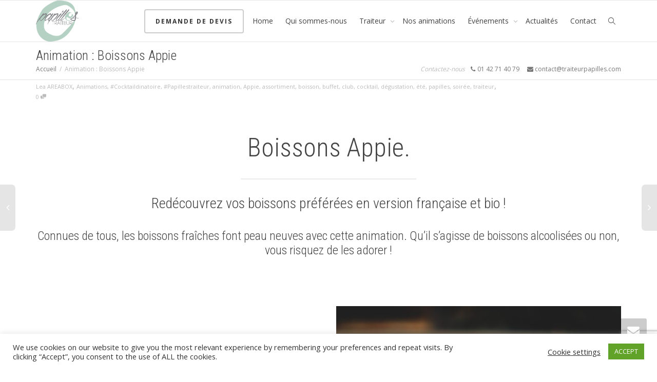

--- FILE ---
content_type: text/html; charset=UTF-8
request_url: https://traiteurpapilles.com/animation-boissons-appie/
body_size: 34643
content:
<!DOCTYPE html>
<!--[if lt IE 7]>
<html class="no-js lt-ie9 lt-ie8 lt-ie7" lang="fr-FR"><![endif]-->
<!--[if IE 7]>
<html class="no-js lt-ie9 lt-ie8" lang="fr-FR"><![endif]-->
<!--[if IE 8]>
<html class="no-js lt-ie9" lang="fr-FR"><![endif]-->
<!--[if IE 9]>
<html class="no-js lt-ie10" lang="fr-FR"><![endif]-->
<!--[if gt IE 9]><!-->
<html class="no-js" lang="fr-FR">
<!--<![endif]-->
<head>
	<meta http-equiv="X-UA-Compatible" content="IE=9; IE=8; IE=7; IE=EDGE"/>
	<meta charset="UTF-8">
	<meta name="viewport" content="width=device-width, initial-scale=1.0">
	<link rel="profile" href="https://gmpg.org/xfn/11">
	<link rel="pingback" href="https://traiteurpapilles.com/xmlrpc.php">

	<!-- Fav and touch icons -->
			<link rel="shortcut icon" href="https://traiteurpapilles.com/wp-content/uploads/2017/12/Logo-papilleok.png">
				<link rel="apple-touch-icon-precomposed" href="https://traiteurpapilles.com/wp-content/uploads/2017/12/Logo-papilleok.png">
				<link rel="apple-touch-icon-precomposed" sizes="72x72" href="https://traiteurpapilles.com/wp-content/uploads/2017/12/Logo-papilleok.png">
				<link rel="apple-touch-icon-precomposed" sizes="114x114" href="https://traiteurpapilles.com/wp-content/uploads/2017/12/Logo-papilleok.png">
				<link rel="apple-touch-icon-precomposed" sizes="144x144" href="https://traiteurpapilles.com/wp-content/uploads/2017/12/Logo-papilleok.png">
	
	<!-- HTML5 shim, for IE6-8 support of HTML5 elements -->
	<!--[if lt IE 9]>
	<script src="https://traiteurpapilles.com/wp-content/themes/kleo/assets/js/html5shiv.js"></script>
	<![endif]-->

	<!--[if IE 7]>
	<link rel="stylesheet" href="https://traiteurpapilles.com/wp-content/themes/kleo/assets/css/fontello-ie7.css">
	<![endif]-->

	
	<meta name='robots' content='index, follow, max-image-preview:large, max-snippet:-1, max-video-preview:-1' />

	<!-- This site is optimized with the Yoast SEO plugin v26.7 - https://yoast.com/wordpress/plugins/seo/ -->
	<title>Animation : Boissons Appie - Papilles Traiteur</title>
	<meta name="description" content="Papilles Traiteur vous propose une nouvelle animation : l&#039;Animation Boissons Appie. De quoi régaler vos invités..." />
	<link rel="canonical" href="https://traiteurpapilles.com/animation-boissons-appie/" />
	<meta property="og:locale" content="fr_FR" />
	<meta property="og:type" content="article" />
	<meta property="og:title" content="Animation : Boissons Appie - Papilles Traiteur" />
	<meta property="og:description" content="Papilles Traiteur vous propose une nouvelle animation : l&#039;Animation Boissons Appie. De quoi régaler vos invités..." />
	<meta property="og:url" content="https://traiteurpapilles.com/animation-boissons-appie/" />
	<meta property="og:site_name" content="Papilles Traiteur" />
	<meta property="article:published_time" content="2023-05-11T08:19:30+00:00" />
	<meta property="og:image" content="https://traiteurpapilles.com/wp-content/uploads/2023/05/Appie-3-.jpeg" />
	<meta property="og:image:width" content="1080" />
	<meta property="og:image:height" content="1080" />
	<meta property="og:image:type" content="image/jpeg" />
	<meta name="author" content="Lea AREABOX" />
	<meta name="twitter:card" content="summary_large_image" />
	<meta name="twitter:label1" content="Écrit par" />
	<meta name="twitter:data1" content="Lea AREABOX" />
	<meta name="twitter:label2" content="Durée de lecture estimée" />
	<meta name="twitter:data2" content="2 minutes" />
	<script type="application/ld+json" class="yoast-schema-graph">{"@context":"https://schema.org","@graph":[{"@type":"Article","@id":"https://traiteurpapilles.com/animation-boissons-appie/#article","isPartOf":{"@id":"https://traiteurpapilles.com/animation-boissons-appie/"},"author":{"name":"Lea AREABOX","@id":"https://traiteurpapilles.com/#/schema/person/e54a9ed7bc0f75a11f5cbf1e25162e43"},"headline":"Animation : Boissons Appie","datePublished":"2023-05-11T08:19:30+00:00","mainEntityOfPage":{"@id":"https://traiteurpapilles.com/animation-boissons-appie/"},"wordCount":669,"image":{"@id":"https://traiteurpapilles.com/animation-boissons-appie/#primaryimage"},"thumbnailUrl":"https://traiteurpapilles.com/wp-content/uploads/2023/05/Appie-3-.jpeg","keywords":["#Cocktaildinatoire","#Papillestraiteur","animation","Appie","assortiment","boisson","buffet","club","cocktail","dégustation","été","papilles","soirée","traiteur"],"articleSection":["Animations"],"inLanguage":"fr-FR"},{"@type":"WebPage","@id":"https://traiteurpapilles.com/animation-boissons-appie/","url":"https://traiteurpapilles.com/animation-boissons-appie/","name":"Animation : Boissons Appie - Papilles Traiteur","isPartOf":{"@id":"https://traiteurpapilles.com/#website"},"primaryImageOfPage":{"@id":"https://traiteurpapilles.com/animation-boissons-appie/#primaryimage"},"image":{"@id":"https://traiteurpapilles.com/animation-boissons-appie/#primaryimage"},"thumbnailUrl":"https://traiteurpapilles.com/wp-content/uploads/2023/05/Appie-3-.jpeg","datePublished":"2023-05-11T08:19:30+00:00","author":{"@id":"https://traiteurpapilles.com/#/schema/person/e54a9ed7bc0f75a11f5cbf1e25162e43"},"description":"Papilles Traiteur vous propose une nouvelle animation : l'Animation Boissons Appie. De quoi régaler vos invités...","breadcrumb":{"@id":"https://traiteurpapilles.com/animation-boissons-appie/#breadcrumb"},"inLanguage":"fr-FR","potentialAction":[{"@type":"ReadAction","target":["https://traiteurpapilles.com/animation-boissons-appie/"]}]},{"@type":"ImageObject","inLanguage":"fr-FR","@id":"https://traiteurpapilles.com/animation-boissons-appie/#primaryimage","url":"https://traiteurpapilles.com/wp-content/uploads/2023/05/Appie-3-.jpeg","contentUrl":"https://traiteurpapilles.com/wp-content/uploads/2023/05/Appie-3-.jpeg","width":1080,"height":1080},{"@type":"BreadcrumbList","@id":"https://traiteurpapilles.com/animation-boissons-appie/#breadcrumb","itemListElement":[{"@type":"ListItem","position":1,"name":"Accueil","item":"https://traiteurpapilles.com/"},{"@type":"ListItem","position":2,"name":"Animation : Boissons Appie"}]},{"@type":"WebSite","@id":"https://traiteurpapilles.com/#website","url":"https://traiteurpapilles.com/","name":"Papilles Traiteur","description":"Saveurs I Papilles I Event I Paris","potentialAction":[{"@type":"SearchAction","target":{"@type":"EntryPoint","urlTemplate":"https://traiteurpapilles.com/?s={search_term_string}"},"query-input":{"@type":"PropertyValueSpecification","valueRequired":true,"valueName":"search_term_string"}}],"inLanguage":"fr-FR"},{"@type":"Person","@id":"https://traiteurpapilles.com/#/schema/person/e54a9ed7bc0f75a11f5cbf1e25162e43","name":"Lea AREABOX","image":{"@type":"ImageObject","inLanguage":"fr-FR","@id":"https://traiteurpapilles.com/#/schema/person/image/","url":"https://secure.gravatar.com/avatar/f39a461229057d7a24b9a04a66343a66e43032d17d2665cec6813578606e147d?s=96&d=mm&r=g","contentUrl":"https://secure.gravatar.com/avatar/f39a461229057d7a24b9a04a66343a66e43032d17d2665cec6813578606e147d?s=96&d=mm&r=g","caption":"Lea AREABOX"},"url":"https://traiteurpapilles.com/author/leareabox/"}]}</script>
	<!-- / Yoast SEO plugin. -->


<link rel='dns-prefetch' href='//www.google.com' />
<link rel='dns-prefetch' href='//fonts.googleapis.com' />
<link rel="alternate" type="application/rss+xml" title="Papilles Traiteur &raquo; Flux" href="https://traiteurpapilles.com/feed/" />
<link rel="alternate" type="application/rss+xml" title="Papilles Traiteur &raquo; Flux des commentaires" href="https://traiteurpapilles.com/comments/feed/" />
<link rel="alternate" title="oEmbed (JSON)" type="application/json+oembed" href="https://traiteurpapilles.com/wp-json/oembed/1.0/embed?url=https%3A%2F%2Ftraiteurpapilles.com%2Fanimation-boissons-appie%2F" />
<link rel="alternate" title="oEmbed (XML)" type="text/xml+oembed" href="https://traiteurpapilles.com/wp-json/oembed/1.0/embed?url=https%3A%2F%2Ftraiteurpapilles.com%2Fanimation-boissons-appie%2F&#038;format=xml" />
<style id='wp-img-auto-sizes-contain-inline-css' type='text/css'>
img:is([sizes=auto i],[sizes^="auto," i]){contain-intrinsic-size:3000px 1500px}
/*# sourceURL=wp-img-auto-sizes-contain-inline-css */
</style>
<link rel='stylesheet' id='twb-open-sans-css' href='https://fonts.googleapis.com/css?family=Open+Sans%3A300%2C400%2C500%2C600%2C700%2C800&#038;display=swap' type='text/css' media='all' />
<link rel='stylesheet' id='twb-global-css' href='https://traiteurpapilles.com/wp-content/plugins/wd-facebook-feed/booster/assets/css/global.css' type='text/css' media='all' />
<link rel='stylesheet' id='sbi_styles-css' href='https://traiteurpapilles.com/wp-content/plugins/instagram-feed/css/sbi-styles.min.css' type='text/css' media='all' />
<style id='wp-emoji-styles-inline-css' type='text/css'>

	img.wp-smiley, img.emoji {
		display: inline !important;
		border: none !important;
		box-shadow: none !important;
		height: 1em !important;
		width: 1em !important;
		margin: 0 0.07em !important;
		vertical-align: -0.1em !important;
		background: none !important;
		padding: 0 !important;
	}
/*# sourceURL=wp-emoji-styles-inline-css */
</style>
<link rel='stylesheet' id='aikit_index_css-css' href='https://traiteurpapilles.com/wp-content/plugins/aikit/fe/build/style-index.css' type='text/css' media='all' />
<link rel='stylesheet' id='aikit_bootstrap_icons_css-css' href='https://traiteurpapilles.com/wp-content/plugins/aikit/includes/openai/chatbot/../../css/bootstrap-icons.css' type='text/css' media='all' />
<link rel='stylesheet' id='aikit-chatbot-css' href='https://traiteurpapilles.com/wp-content/plugins/aikit/includes/openai/chatbot/../../css/chatbot.css' type='text/css' media='all' />
<link rel='stylesheet' id='cookie-law-info-css' href='https://traiteurpapilles.com/wp-content/plugins/cookie-law-info/legacy/public/css/cookie-law-info-public.css' type='text/css' media='all' />
<link rel='stylesheet' id='cookie-law-info-gdpr-css' href='https://traiteurpapilles.com/wp-content/plugins/cookie-law-info/legacy/public/css/cookie-law-info-gdpr.css' type='text/css' media='all' />
<link rel='stylesheet' id='esg-plugin-settings-css' href='https://traiteurpapilles.com/wp-content/plugins/essential-grid/public/assets/css/settings.css' type='text/css' media='all' />
<link rel='stylesheet' id='tp-fontello-css' href='https://traiteurpapilles.com/wp-content/plugins/essential-grid/public/assets/font/fontello/css/fontello.css' type='text/css' media='all' />
<link rel='stylesheet' id='tp-open-sans-css' href='https://fonts.googleapis.com/css?family=Open+Sans%3A300%2C400%2C600%2C700%2C800' type='text/css' media='all' />
<link rel='stylesheet' id='tp-raleway-css' href='https://fonts.googleapis.com/css?family=Raleway%3A100%2C200%2C300%2C400%2C500%2C600%2C700%2C800%2C900' type='text/css' media='all' />
<link rel='stylesheet' id='tp-droid-serif-css' href='https://fonts.googleapis.com/css?family=Droid+Serif%3A400%2C700' type='text/css' media='all' />
<link rel='stylesheet' id='ffwd_frontend-css' href='https://traiteurpapilles.com/wp-content/plugins/wd-facebook-feed/css/ffwd_frontend.css' type='text/css' media='all' />
<link rel='stylesheet' id='ffwd_fonts-css' href='https://traiteurpapilles.com/wp-content/plugins/wd-facebook-feed/css/fonts.css' type='text/css' media='all' />
<link rel='stylesheet' id='ffwd_mCustomScrollbar-css' href='https://traiteurpapilles.com/wp-content/plugins/wd-facebook-feed/css/jquery.mCustomScrollbar.css' type='text/css' media='all' />
<link rel='stylesheet' id='bootstrap-css' href='https://traiteurpapilles.com/wp-content/themes/kleo/assets/css/bootstrap.min.css' type='text/css' media='all' />
<link rel='stylesheet' id='kleo-app-css' href='https://traiteurpapilles.com/wp-content/themes/kleo/assets/css/app.min.css' type='text/css' media='all' />
<link rel='stylesheet' id='magnific-popup-css' href='https://traiteurpapilles.com/wp-content/themes/kleo/assets/js/plugins/magnific-popup/magnific.css' type='text/css' media='all' />
<link rel='stylesheet' id='kleo-fonts-css' href='https://traiteurpapilles.com/wp-content/themes/kleo/assets/css/fontello.css' type='text/css' media='all' />
<link rel='stylesheet' id='mediaelement-css' href='https://traiteurpapilles.com/wp-includes/js/mediaelement/mediaelementplayer-legacy.min.css' type='text/css' media='all' />
<link rel='stylesheet' id='kleo-google-fonts-css' href='//fonts.googleapis.com/css?family=Roboto+Condensed%3A300%7COpen+Sans%3A400' type='text/css' media='all' />
<link rel='stylesheet' id='js_composer_front-css' href='https://traiteurpapilles.com/wp-content/plugins/js_composer/assets/css/js_composer.min.css' type='text/css' media='all' />
<link rel='stylesheet' id='wp-my-instagram-css' href='https://traiteurpapilles.com/wp-content/plugins/wp-my-instagram/css/style.css' type='text/css' media='all' />
<link rel='stylesheet' id='kleo-colors-css' href='https://traiteurpapilles.com/wp-content/uploads/custom_styles/dynamic.css' type='text/css' media='all' />
<link rel='stylesheet' id='bsf-Defaults-css' href='https://traiteurpapilles.com/wp-content/uploads/smile_fonts/Defaults/Defaults.css' type='text/css' media='all' />
<link rel='stylesheet' id='kleo-plugins-css' href='https://traiteurpapilles.com/wp-content/themes/kleo/assets/css/plugins.min.css' type='text/css' media='all' />
<script type="text/javascript" src="https://traiteurpapilles.com/wp-includes/js/jquery/jquery.min.js" id="jquery-core-js"></script>
<script type="text/javascript" src="https://traiteurpapilles.com/wp-includes/js/jquery/jquery-migrate.min.js" id="jquery-migrate-js"></script>
<script type="text/javascript" src="https://traiteurpapilles.com/wp-content/plugins/wd-facebook-feed/booster/assets/js/circle-progress.js" id="twb-circle-js"></script>
<script type="text/javascript" id="twb-global-js-extra">
/* <![CDATA[ */
var twb = {"nonce":"5145cb49a4","ajax_url":"https://traiteurpapilles.com/wp-admin/admin-ajax.php","plugin_url":"https://traiteurpapilles.com/wp-content/plugins/wd-facebook-feed/booster","href":"https://traiteurpapilles.com/wp-admin/admin.php?page=twb_facebook-feed"};
var twb = {"nonce":"5145cb49a4","ajax_url":"https://traiteurpapilles.com/wp-admin/admin-ajax.php","plugin_url":"https://traiteurpapilles.com/wp-content/plugins/wd-facebook-feed/booster","href":"https://traiteurpapilles.com/wp-admin/admin.php?page=twb_facebook-feed"};
//# sourceURL=twb-global-js-extra
/* ]]> */
</script>
<script type="text/javascript" src="https://traiteurpapilles.com/wp-content/plugins/wd-facebook-feed/booster/assets/js/global.js" id="twb-global-js"></script>
<script type="text/javascript" id="cookie-law-info-js-extra">
/* <![CDATA[ */
var Cli_Data = {"nn_cookie_ids":[],"cookielist":[],"non_necessary_cookies":[],"ccpaEnabled":"","ccpaRegionBased":"","ccpaBarEnabled":"","strictlyEnabled":["necessary","obligatoire"],"ccpaType":"gdpr","js_blocking":"1","custom_integration":"","triggerDomRefresh":"","secure_cookies":""};
var cli_cookiebar_settings = {"animate_speed_hide":"500","animate_speed_show":"500","background":"#FFF","border":"#b1a6a6c2","border_on":"","button_1_button_colour":"#61a229","button_1_button_hover":"#4e8221","button_1_link_colour":"#fff","button_1_as_button":"1","button_1_new_win":"","button_2_button_colour":"#333","button_2_button_hover":"#292929","button_2_link_colour":"#444","button_2_as_button":"","button_2_hidebar":"","button_3_button_colour":"#3566bb","button_3_button_hover":"#2a5296","button_3_link_colour":"#fff","button_3_as_button":"1","button_3_new_win":"","button_4_button_colour":"#000","button_4_button_hover":"#000000","button_4_link_colour":"#333333","button_4_as_button":"","button_7_button_colour":"#61a229","button_7_button_hover":"#4e8221","button_7_link_colour":"#fff","button_7_as_button":"1","button_7_new_win":"","font_family":"inherit","header_fix":"","notify_animate_hide":"1","notify_animate_show":"","notify_div_id":"#cookie-law-info-bar","notify_position_horizontal":"right","notify_position_vertical":"bottom","scroll_close":"","scroll_close_reload":"","accept_close_reload":"","reject_close_reload":"","showagain_tab":"","showagain_background":"#fff","showagain_border":"#000","showagain_div_id":"#cookie-law-info-again","showagain_x_position":"100px","text":"#333333","show_once_yn":"","show_once":"10000","logging_on":"","as_popup":"","popup_overlay":"1","bar_heading_text":"","cookie_bar_as":"banner","popup_showagain_position":"bottom-right","widget_position":"left"};
var log_object = {"ajax_url":"https://traiteurpapilles.com/wp-admin/admin-ajax.php"};
//# sourceURL=cookie-law-info-js-extra
/* ]]> */
</script>
<script type="text/javascript" src="https://traiteurpapilles.com/wp-content/plugins/cookie-law-info/legacy/public/js/cookie-law-info-public.js" id="cookie-law-info-js"></script>
<script type="text/javascript" id="ffwd_cache-js-extra">
/* <![CDATA[ */
var ffwd_cache = {"ajax_url":"https://traiteurpapilles.com/wp-admin/admin-ajax.php","update_data":"[{\"id\":\"1\",\"name\":\"Papilles Traiteur\",\"page_access_token\":\"EAADZCbxKjZCTsBAEmTNq18LedrXW9gi1ZA8GJmndjAk0TaeyOGaWZCSBLZBPobSC9T7LkF9aB3nQirJvnGqrzZCX8te55LJwndMx5EZB0C7ntWSyLPgJT9pEUpuSJcLA9taeTKptVic8AibxTskKYE7drHQpIZAOdb7ZBZCIJtdUrQtgZDZD\",\"type\":\"page\",\"content_type\":\"timeline\",\"content\":\"statuses,photos,videos,links,events\",\"content_url\":\"https:\\/\\/www.facebook.com\\/TraiteurPapilles\\/?modal=admin_todo_tour\",\"timeline_type\":\"posts\",\"from\":\"833138147076518\",\"limit\":\"2\",\"app_id\":\"\",\"app_secret\":\"\",\"exist_access\":\"1\",\"access_token\":\"EAADZCbxKjZCTsBAEmTNq18LedrXW9gi1ZA8GJmndjAk0TaeyOGaWZCSBLZBPobSC9T7LkF9aB3nQirJvnGqrzZCX8te55LJwndMx5EZB0C7ntWSyLPgJT9pEUpuSJcLA9taeTKptVic8AibxTskKYE7drHQpIZAOdb7ZBZCIJtdUrQtgZDZD\",\"order\":\"1\",\"published\":\"1\",\"update_mode\":\"keep_old\",\"fb_view_type\":\"blog_style\",\"theme\":\"0\",\"masonry_hor_ver\":\"vertical\",\"image_max_columns\":\"3\",\"thumb_width\":\"100\",\"thumb_height\":\"75\",\"thumb_comments\":\"0\",\"thumb_likes\":\"0\",\"thumb_name\":\"0\",\"blog_style_width\":\"700\",\"blog_style_height\":\"\",\"blog_style_view_type\":\"1\",\"blog_style_comments\":\"1\",\"blog_style_likes\":\"1\",\"blog_style_message_desc\":\"1\",\"blog_style_shares\":\"1\",\"blog_style_shares_butt\":\"0\",\"blog_style_facebook\":\"0\",\"blog_style_twitter\":\"0\",\"blog_style_google\":\"0\",\"blog_style_author\":\"1\",\"blog_style_name\":\"1\",\"blog_style_place_name\":\"1\",\"fb_name\":\"0\",\"fb_plugin\":\"0\",\"album_max_columns\":\"5\",\"album_title\":\"show\",\"album_thumb_width\":\"200\",\"album_thumb_height\":\"150\",\"album_image_max_columns\":\"5\",\"album_image_thumb_width\":\"200\",\"album_image_thumb_height\":\"150\",\"pagination_type\":\"1\",\"objects_per_page\":\"2\",\"popup_fullscreen\":\"0\",\"popup_width\":\"800\",\"popup_height\":\"600\",\"popup_effect\":\"fade\",\"popup_autoplay\":\"0\",\"open_commentbox\":\"1\",\"popup_interval\":\"5\",\"popup_enable_filmstrip\":\"0\",\"popup_filmstrip_height\":\"70\",\"popup_comments\":\"1\",\"popup_likes\":\"1\",\"popup_shares\":\"1\",\"popup_author\":\"1\",\"popup_name\":\"1\",\"popup_place_name\":\"1\",\"popup_enable_ctrl_btn\":\"1\",\"popup_enable_fullscreen\":\"1\",\"popup_enable_info_btn\":\"0\",\"popup_message_desc\":\"1\",\"popup_enable_facebook\":\"0\",\"popup_enable_twitter\":\"0\",\"popup_enable_google\":\"0\",\"view_on_fb\":\"1\",\"post_text_length\":\"200\",\"event_street\":\"1\",\"event_city\":\"0\",\"event_country\":\"0\",\"event_zip\":\"0\",\"event_map\":\"0\",\"event_date\":\"1\",\"event_desp_length\":\"200\",\"comments_replies\":\"1\",\"comments_filter\":\"toplevel\",\"comments_order\":\"chronological\",\"page_plugin_pos\":\"bottom\",\"page_plugin_fans\":\"1\",\"page_plugin_cover\":\"1\",\"page_plugin_header\":\"0\",\"page_plugin_width\":\"380\",\"image_onclick_action\":\"facebook\",\"event_order\":\"0\",\"upcoming_events\":\"0\",\"data_count\":\"10\"}]","need_update":"false"};
//# sourceURL=ffwd_cache-js-extra
/* ]]> */
</script>
<script type="text/javascript" src="https://traiteurpapilles.com/wp-content/plugins/wd-facebook-feed/js/ffwd_cache.js" id="ffwd_cache-js"></script>
<script type="text/javascript" id="ffwd_frontend-js-extra">
/* <![CDATA[ */
var ffwd_frontend_text = {"comment_reply":"Reply","view":"View","more_comments":"more comments","year":"year","years":"years","hour":"hour","hours":"hours","months":"months","month":"month","weeks":"weeks","week":"week","days":"days","day":"day","minutes":"minutes","minute":"minute","seconds":"seconds","second":"second","ago":"ago","ajax_url":"https://traiteurpapilles.com/wp-admin/admin-ajax.php","and":"and","others":"others"};
//# sourceURL=ffwd_frontend-js-extra
/* ]]> */
</script>
<script type="text/javascript" src="https://traiteurpapilles.com/wp-content/plugins/wd-facebook-feed/js/ffwd_frontend.js" id="ffwd_frontend-js"></script>
<script type="text/javascript" src="https://traiteurpapilles.com/wp-content/plugins/wd-facebook-feed/js/jquery.mobile.js" id="ffwd_jquery_mobile-js"></script>
<script type="text/javascript" src="https://traiteurpapilles.com/wp-content/plugins/wd-facebook-feed/js/jquery.mCustomScrollbar.concat.min.js" id="ffwd_mCustomScrollbar-js"></script>
<script type="text/javascript" src="https://traiteurpapilles.com/wp-content/plugins/wd-facebook-feed/js/jquery.fullscreen-0.4.1.js" id="jquery-fullscreen-js"></script>
<script type="text/javascript" id="ffwd_gallery_box-js-extra">
/* <![CDATA[ */
var ffwd_objectL10n = {"ffwd_field_required":"field is required.","ffwd_mail_validation":"This is not a valid email address.","ffwd_search_result":"There are no images matching your search."};
//# sourceURL=ffwd_gallery_box-js-extra
/* ]]> */
</script>
<script type="text/javascript" src="https://traiteurpapilles.com/wp-content/plugins/wd-facebook-feed/js/ffwd_gallery_box.js" id="ffwd_gallery_box-js"></script>
<script type="text/javascript" src="https://traiteurpapilles.com/wp-content/themes/kleo/assets/js/modernizr.custom.46504.js" id="modernizr-js"></script>
<link rel="https://api.w.org/" href="https://traiteurpapilles.com/wp-json/" /><link rel="alternate" title="JSON" type="application/json" href="https://traiteurpapilles.com/wp-json/wp/v2/posts/10034" /><link rel="EditURI" type="application/rsd+xml" title="RSD" href="https://traiteurpapilles.com/xmlrpc.php?rsd" />
<meta name="generator" content="WordPress 6.9" />
<link rel='shortlink' href='https://traiteurpapilles.com/?p=10034' />
    <meta name="mobile-web-app-capable" content="yes">
	    <script type="text/javascript">
        /*
		 prevent dom flickering for elements hidden with js
		 */
        "use strict";

        document.documentElement.className += ' js-active ';
        document.documentElement.className += 'ontouchstart' in document.documentElement ? ' kleo-mobile ' : ' kleo-desktop ';

        var prefix = ['-webkit-', '-o-', '-moz-', '-ms-', ""];
        for (var i in prefix) {
            if (prefix[i] + 'transform' in document.documentElement.style) document.documentElement.className += " kleo-transform ";
            break;
        }
    </script>
	<meta name="generator" content="Powered by WPBakery Page Builder - drag and drop page builder for WordPress."/>
<meta name="generator" content="Powered by Slider Revolution 6.6.14 - responsive, Mobile-Friendly Slider Plugin for WordPress with comfortable drag and drop interface." />

<style>
.widget_tag_cloud a { font-size: small !important; }
</style>
<link rel="icon" href="https://traiteurpapilles.com/wp-content/uploads/2018/05/papilles-traiteur-logo-91x88.png" sizes="32x32" />
<link rel="icon" href="https://traiteurpapilles.com/wp-content/uploads/2018/05/papilles-traiteur-logo-91x88.png" sizes="192x192" />
<link rel="apple-touch-icon" href="https://traiteurpapilles.com/wp-content/uploads/2018/05/papilles-traiteur-logo-91x88.png" />
<meta name="msapplication-TileImage" content="https://traiteurpapilles.com/wp-content/uploads/2018/05/papilles-traiteur-logo-91x88.png" />
<script>function setREVStartSize(e){
			//window.requestAnimationFrame(function() {
				window.RSIW = window.RSIW===undefined ? window.innerWidth : window.RSIW;
				window.RSIH = window.RSIH===undefined ? window.innerHeight : window.RSIH;
				try {
					var pw = document.getElementById(e.c).parentNode.offsetWidth,
						newh;
					pw = pw===0 || isNaN(pw) || (e.l=="fullwidth" || e.layout=="fullwidth") ? window.RSIW : pw;
					e.tabw = e.tabw===undefined ? 0 : parseInt(e.tabw);
					e.thumbw = e.thumbw===undefined ? 0 : parseInt(e.thumbw);
					e.tabh = e.tabh===undefined ? 0 : parseInt(e.tabh);
					e.thumbh = e.thumbh===undefined ? 0 : parseInt(e.thumbh);
					e.tabhide = e.tabhide===undefined ? 0 : parseInt(e.tabhide);
					e.thumbhide = e.thumbhide===undefined ? 0 : parseInt(e.thumbhide);
					e.mh = e.mh===undefined || e.mh=="" || e.mh==="auto" ? 0 : parseInt(e.mh,0);
					if(e.layout==="fullscreen" || e.l==="fullscreen")
						newh = Math.max(e.mh,window.RSIH);
					else{
						e.gw = Array.isArray(e.gw) ? e.gw : [e.gw];
						for (var i in e.rl) if (e.gw[i]===undefined || e.gw[i]===0) e.gw[i] = e.gw[i-1];
						e.gh = e.el===undefined || e.el==="" || (Array.isArray(e.el) && e.el.length==0)? e.gh : e.el;
						e.gh = Array.isArray(e.gh) ? e.gh : [e.gh];
						for (var i in e.rl) if (e.gh[i]===undefined || e.gh[i]===0) e.gh[i] = e.gh[i-1];
											
						var nl = new Array(e.rl.length),
							ix = 0,
							sl;
						e.tabw = e.tabhide>=pw ? 0 : e.tabw;
						e.thumbw = e.thumbhide>=pw ? 0 : e.thumbw;
						e.tabh = e.tabhide>=pw ? 0 : e.tabh;
						e.thumbh = e.thumbhide>=pw ? 0 : e.thumbh;
						for (var i in e.rl) nl[i] = e.rl[i]<window.RSIW ? 0 : e.rl[i];
						sl = nl[0];
						for (var i in nl) if (sl>nl[i] && nl[i]>0) { sl = nl[i]; ix=i;}
						var m = pw>(e.gw[ix]+e.tabw+e.thumbw) ? 1 : (pw-(e.tabw+e.thumbw)) / (e.gw[ix]);
						newh =  (e.gh[ix] * m) + (e.tabh + e.thumbh);
					}
					var el = document.getElementById(e.c);
					if (el!==null && el) el.style.height = newh+"px";
					el = document.getElementById(e.c+"_wrapper");
					if (el!==null && el) {
						el.style.height = newh+"px";
						el.style.display = "block";
					}
				} catch(e){
					console.log("Failure at Presize of Slider:" + e)
				}
			//});
		  };</script>
<style type="text/css" data-type="vc_shortcodes-custom-css">.vc_custom_1683792348449{padding-top: 20px !important;padding-right: 20px !important;padding-bottom: 20px !important;padding-left: 20px !important;background-color: rgba(255,255,255,0.81) !important;*background-color: rgb(255,255,255) !important;}.vc_custom_1683792573184{margin-left: -60px !important;border-left-width: -60px !important;padding-top: 5px !important;padding-right: 5px !important;padding-bottom: 5px !important;padding-left: 5px !important;background-color: rgba(255,255,255,0.65) !important;*background-color: rgb(255,255,255) !important;}</style><noscript><style> .wpb_animate_when_almost_visible { opacity: 1; }</style></noscript><link rel='stylesheet' id='cookie-law-info-table-css' href='https://traiteurpapilles.com/wp-content/plugins/cookie-law-info/legacy/public/css/cookie-law-info-table.css' type='text/css' media='all' />
<link rel='stylesheet' id='rs-plugin-settings-css' href='https://traiteurpapilles.com/wp-content/plugins/revslider/public/assets/css/rs6.css' type='text/css' media='all' />
<style id='rs-plugin-settings-inline-css' type='text/css'>
#rs-demo-id {}
/*# sourceURL=rs-plugin-settings-inline-css */
</style>
</head>


<body data-rsssl=1 class="wp-singular post-template-default single single-post postid-10034 single-format-aside wp-embed-responsive wp-theme-kleo kleo-navbar-fixed navbar-resize wpb-js-composer js-comp-ver-6.13.0 vc_responsive">



<!-- PAGE LAYOUT
================================================ -->
<!--Attributes-->
<div class="kleo-page">

	<!-- HEADER SECTION
	================================================ -->
	
<div id="header" class="header-color">

	<div class="navbar" role="navigation">

		
			<div class="social-header header-color">
				<div class="container">
					<div class="top-bar top-bar-flex">

						
						
					</div><!--end top-bar-->
				</div>
			</div>

		
				<div class="kleo-main-header header-normal">
			<div class="container">
				<!-- Brand and toggle get grouped for better mobile display -->
				<div class="navbar-header">
					<div class="kleo-mobile-switch">

												<button type="button" class="navbar-toggle" data-toggle="collapse" data-target=".nav-8de7b6fd">
							<span class="sr-only">Activer/désactiver navigation</span>
							<span class="icon-bar"></span>
							<span class="icon-bar"></span>
							<span class="icon-bar"></span>
						</button>

					</div>

					<div class="kleo-mobile-icons">

						
					</div>

					<strong class="logo">
						<a href="https://traiteurpapilles.com">

							
								<img id="logo_img" title="Papilles Traiteur" src="https://traiteurpapilles.com/wp-content/uploads/2017/12/Logo-papilleok.png"
								     alt="Papilles Traiteur">

							
						</a>
					</strong>
				</div>

				

				
				<!-- Collect the nav links, forms, and other content for toggling -->
				<div class="primary-menu collapse navbar-collapse nav-collapse nav-8de7b6fd"><ul id="menu-home" class="nav navbar-nav"><li id="menu-item-1205" class="menu-item menu-item-type-post_type menu-item-object-post menu-item-1205 has-btn-see-through"><a title="Demande de devis" href="https://traiteurpapilles.com/demande-de-devis/" class=" btn btn-see-through">Demande de devis</a></li>
<li id="menu-item-524" class="menu-item menu-item-type-post_type menu-item-object-page menu-item-home menu-item-524"><a title="Home" href="https://traiteurpapilles.com/">Home</a></li>
<li id="menu-item-8732" class="menu-item menu-item-type-post_type menu-item-object-page menu-item-8732"><a title="Qui sommes-nous" href="https://traiteurpapilles.com/qui-sommes-nous/">Qui sommes-nous</a></li>
<li id="menu-item-8733" class="menu-item menu-item-type-post_type menu-item-object-page menu-item-has-children menu-item-8733 dropdown mega-6-cols"><a title="Traiteur" href="https://traiteurpapilles.com/traiteur/" class="js-activated">Traiteur <span class="caret"></span></a>
<ul role="menu" class="dropdown-menu sub-menu pull-left">
	<li id="menu-item-11355" class="menu-item menu-item-type-post_type menu-item-object-page menu-item-has-children menu-item-11355 dropdown-submenu"><a title="Menu Printemps/ Été 2025" href="https://traiteurpapilles.com/menu-printemps-ete-2025/">Menu Printemps/ Été 2025 <span class="caret"></span></a>
	<ul role="menu" class="dropdown-menu sub-menu">
		<li id="menu-item-11435" class="menu-item menu-item-type-post_type menu-item-object-post menu-item-11435"><a title="Menu 24 pièces, Printemps/ Été 2025" href="https://traiteurpapilles.com/menu-24-pieces-printemps-ete-2025/">Menu 24 pièces, Printemps/ Été 2025</a></li>
		<li id="menu-item-11454" class="menu-item menu-item-type-post_type menu-item-object-post menu-item-11454"><a title="Animations menu 24 pièces, Printemps/été 2025" href="https://traiteurpapilles.com/animations-menu-24-pieces-printemps-ete-2025/">Animations menu 24 pièces, Printemps/été 2025</a></li>
		<li id="menu-item-11493" class="menu-item menu-item-type-post_type menu-item-object-post menu-item-11493"><a title="Menu Veggie, Printemps/ Été 2025" href="https://traiteurpapilles.com/menu-veggie-printemps-ete-2025/">Menu Veggie, Printemps/ Été 2025</a></li>
		<li id="menu-item-11437" class="menu-item menu-item-type-post_type menu-item-object-post menu-item-11437"><a title="Menu Woodbox, Printemps/ Été 2025" href="https://traiteurpapilles.com/menu-woodbox-printemps-ete-2025/">Menu Woodbox, Printemps/ Été 2025</a></li>
		<li id="menu-item-11492" class="menu-item menu-item-type-post_type menu-item-object-post menu-item-11492"><a title="Menu Séminaire Printemps/ Été 2025" href="https://traiteurpapilles.com/menu-seminaire-printemps-ete-2025/">Menu Séminaire Printemps/ Été 2025</a></li>
		<li id="menu-item-11434" class="menu-item menu-item-type-post_type menu-item-object-post menu-item-11434"><a title="Menu Plancha, Printemps/ Été 2025" href="https://traiteurpapilles.com/menu-plancha-printemps-ete-2025/">Menu Plancha, Printemps/ Été 2025</a></li>
	</ul>
</li>
	<li id="menu-item-8744" class="menu-item menu-item-type-post_type menu-item-object-page menu-item-has-children menu-item-8744 dropdown-submenu"><a title="Sélection Buffet" href="https://traiteurpapilles.com/selection-buffet/">Sélection Buffet <span class="caret"></span></a>
	<ul role="menu" class="dropdown-menu sub-menu">
		<li id="menu-item-8749" class="menu-item menu-item-type-post_type menu-item-object-post menu-item-8749"><a title="Buffet déjeunatoire" href="https://traiteurpapilles.com/buffet-dejeunatoire/">Buffet déjeunatoire</a></li>
		<li id="menu-item-9888" class="menu-item menu-item-type-post_type menu-item-object-post menu-item-9888"><a title="Menu Lunch" href="https://traiteurpapilles.com/menu-lunch/">Menu Lunch</a></li>
		<li id="menu-item-8751" class="menu-item menu-item-type-post_type menu-item-object-post menu-item-8751"><a title="Menu Apéritif Dinatoire" href="https://traiteurpapilles.com/menu-aperitif-dinatoire/">Menu Apéritif Dinatoire</a></li>
		<li id="menu-item-8750" class="menu-item menu-item-type-post_type menu-item-object-post menu-item-8750"><a title="Menu à partager" href="https://traiteurpapilles.com/menu-a-partager/">Menu à partager</a></li>
		<li id="menu-item-8748" class="menu-item menu-item-type-post_type menu-item-object-post menu-item-8748"><a title="Saveurs d’Italie" href="https://traiteurpapilles.com/saveurs-d-italie/">Saveurs d’Italie</a></li>
	</ul>
</li>
	<li id="menu-item-8746" class="menu-item menu-item-type-post_type menu-item-object-page menu-item-has-children menu-item-8746 dropdown-submenu"><a title="Sélection Healthy" href="https://traiteurpapilles.com/selection-healthy/">Sélection Healthy <span class="caret"></span></a>
	<ul role="menu" class="dropdown-menu sub-menu">
		<li id="menu-item-8755" class="menu-item menu-item-type-post_type menu-item-object-post menu-item-8755"><a title="Menu Bien-être" href="https://traiteurpapilles.com/menu-bien-etre/">Menu Bien-être</a></li>
		<li id="menu-item-8753" class="menu-item menu-item-type-post_type menu-item-object-post menu-item-8753"><a title="Bar à salades" href="https://traiteurpapilles.com/bar-a-salades/">Bar à salades</a></li>
		<li id="menu-item-8754" class="menu-item menu-item-type-post_type menu-item-object-post menu-item-8754"><a title="Gourmand &#038; Sain" href="https://traiteurpapilles.com/gourmand-sain/">Gourmand &#038; Sain</a></li>
	</ul>
</li>
	<li id="menu-item-8745" class="menu-item menu-item-type-post_type menu-item-object-page menu-item-has-children menu-item-8745 dropdown-submenu"><a title="Sélection Estivale" href="https://traiteurpapilles.com/selection-estivale/">Sélection Estivale <span class="caret"></span></a>
	<ul role="menu" class="dropdown-menu sub-menu">
		<li id="menu-item-10525" class="menu-item menu-item-type-post_type menu-item-object-page menu-item-has-children menu-item-10525 dropdown-submenu"><a title="Menu Printemps / Été 2024" href="https://traiteurpapilles.com/menu-printemps-ete-2024/">Menu Printemps / Été 2024 <span class="caret"></span></a>
		<ul role="menu" class="dropdown-menu sub-menu">
			<li id="menu-item-10502" class="menu-item menu-item-type-post_type menu-item-object-post menu-item-10502"><a title="Cocktail Prestige 2024" href="https://traiteurpapilles.com/cocktail-prestige-2024/">Cocktail Prestige 2024</a></li>
			<li id="menu-item-10503" class="menu-item menu-item-type-post_type menu-item-object-post menu-item-10503"><a title="Cocktail veggie et floral 2024" href="https://traiteurpapilles.com/cocktail-veggie-et-floral-2024/">Cocktail veggie et floral 2024</a></li>
			<li id="menu-item-10504" class="menu-item menu-item-type-post_type menu-item-object-post menu-item-10504"><a title="Cocktail Papilles Traiteur 2024" href="https://traiteurpapilles.com/cocktail-papilles-traiteur-2024/">Cocktail Papilles Traiteur 2024</a></li>
			<li id="menu-item-10501" class="menu-item menu-item-type-post_type menu-item-object-post menu-item-10501"><a title="Cocktail Ultra 2024 – 12 pièces" href="https://traiteurpapilles.com/cocktail-ultra-2024-12-pieces/">Cocktail Ultra 2024 – 12 pièces</a></li>
			<li id="menu-item-10500" class="menu-item menu-item-type-post_type menu-item-object-post menu-item-10500"><a title="Cocktail Ultra 2024 – 20 pièces" href="https://traiteurpapilles.com/cocktail-ultra-2024/">Cocktail Ultra 2024 – 20 pièces</a></li>
			<li id="menu-item-10505" class="menu-item menu-item-type-post_type menu-item-object-post menu-item-10505"><a title="Menu Plancha 2024" href="https://traiteurpapilles.com/menu-plancha-2024/">Menu Plancha 2024</a></li>
			<li id="menu-item-10515" class="menu-item menu-item-type-post_type menu-item-object-post menu-item-10515"><a title="Nos pièces sucrées - estivales" href="https://traiteurpapilles.com/nos-pieces-sucrees-dete/">Nos pièces sucrées &#8211; estivales</a></li>
			<li id="menu-item-10516" class="menu-item menu-item-type-post_type menu-item-object-post menu-item-10516"><a title="Nos pièces salées - estivales" href="https://traiteurpapilles.com/nos-pieces-salees-primptemps-ete2/">Nos pièces salées &#8211; estivales</a></li>
		</ul>
</li>
		<li id="menu-item-9885" class="menu-item menu-item-type-post_type menu-item-object-post menu-item-has-children menu-item-9885 dropdown-submenu"><a title="Menu Printemps / Été 2023" href="https://traiteurpapilles.com/menu-printemps-ete-2023/">Menu Printemps / Été 2023 <span class="caret"></span></a>
		<ul role="menu" class="dropdown-menu sub-menu">
			<li id="menu-item-8757" class="menu-item menu-item-type-post_type menu-item-object-post menu-item-8757"><a title="Menu à partager" href="https://traiteurpapilles.com/menu-a-partager/">Menu à partager</a></li>
			<li id="menu-item-8758" class="menu-item menu-item-type-post_type menu-item-object-post menu-item-8758"><a title="Buffet déjeunatoire" href="https://traiteurpapilles.com/buffet-dejeunatoire/">Buffet déjeunatoire</a></li>
			<li id="menu-item-8759" class="menu-item menu-item-type-post_type menu-item-object-post menu-item-8759"><a title="Papilles du Chef – Estivale" href="https://traiteurpapilles.com/papilles-du-chef-estivale/">Papilles du Chef – Estivale</a></li>
			<li id="menu-item-8760" class="menu-item menu-item-type-post_type menu-item-object-post menu-item-8760"><a title="Papilles du Palais – Estivale" href="https://traiteurpapilles.com/papilles-du-palais-estivale/">Papilles du Palais – Estivale</a></li>
			<li id="menu-item-8761" class="menu-item menu-item-type-post_type menu-item-object-post menu-item-8761"><a title="Papilles en Folie – Estivale" href="https://traiteurpapilles.com/papilles-en-folie-estivale/">Papilles en Folie – Estivale</a></li>
			<li id="menu-item-8762" class="menu-item menu-item-type-post_type menu-item-object-post menu-item-8762"><a title="Papilles Gourmandes – Estivale" href="https://traiteurpapilles.com/papilles-gourmandes-estivale/">Papilles Gourmandes – Estivale</a></li>
			<li id="menu-item-8763" class="menu-item menu-item-type-post_type menu-item-object-post menu-item-8763"><a title="Bar à salades" href="https://traiteurpapilles.com/bar-a-salades/">Bar à salades</a></li>
			<li id="menu-item-8764" class="menu-item menu-item-type-post_type menu-item-object-post menu-item-8764"><a title="Menu Apéritif Dinatoire" href="https://traiteurpapilles.com/menu-aperitif-dinatoire/">Menu Apéritif Dinatoire</a></li>
			<li id="menu-item-8765" class="menu-item menu-item-type-post_type menu-item-object-post menu-item-8765"><a title="Menu Bien-être" href="https://traiteurpapilles.com/menu-bien-etre/">Menu Bien-être</a></li>
			<li id="menu-item-8766" class="menu-item menu-item-type-post_type menu-item-object-post menu-item-8766"><a title="Menu Plancha" href="https://traiteurpapilles.com/menu-plancha/">Menu Plancha</a></li>
			<li id="menu-item-8767" class="menu-item menu-item-type-post_type menu-item-object-post menu-item-8767"><a title="Gourmand &#038; Sain" href="https://traiteurpapilles.com/gourmand-sain/">Gourmand &#038; Sain</a></li>
			<li id="menu-item-8768" class="menu-item menu-item-type-post_type menu-item-object-post menu-item-8768"><a title="Menu Veggie" href="https://traiteurpapilles.com/menu-veggie/">Menu Veggie</a></li>
		</ul>
</li>
	</ul>
</li>
	<li id="menu-item-8747" class="menu-item menu-item-type-post_type menu-item-object-page menu-item-has-children menu-item-8747 dropdown-submenu"><a title="Sélection Hivernal" href="https://traiteurpapilles.com/selection-hivernal/">Sélection Hivernal <span class="caret"></span></a>
	<ul role="menu" class="dropdown-menu sub-menu">
		<li id="menu-item-8769" class="menu-item menu-item-type-post_type menu-item-object-post menu-item-8769"><a title="Papilles du Chef – Hiver" href="https://traiteurpapilles.com/papilles-du-chef/">Papilles du Chef – Hiver</a></li>
		<li id="menu-item-8770" class="menu-item menu-item-type-post_type menu-item-object-post menu-item-8770"><a title="Papilles du Palais – Hiver" href="https://traiteurpapilles.com/papilles-du-palais/">Papilles du Palais – Hiver</a></li>
		<li id="menu-item-8771" class="menu-item menu-item-type-post_type menu-item-object-post menu-item-8771"><a title="Papilles en Folie – Hiver" href="https://traiteurpapilles.com/papilles-en-folie/">Papilles en Folie – Hiver</a></li>
		<li id="menu-item-8772" class="menu-item menu-item-type-post_type menu-item-object-post menu-item-8772"><a title="Papilles Festives – Hiver" href="https://traiteurpapilles.com/papilles-festives-hiver/">Papilles Festives – Hiver</a></li>
		<li id="menu-item-8773" class="menu-item menu-item-type-post_type menu-item-object-post menu-item-8773"><a title="Papilles Gourmandes – Hiver" href="https://traiteurpapilles.com/papilles-gourmandes/">Papilles Gourmandes – Hiver</a></li>
	</ul>
</li>
	<li id="menu-item-6743" class="menu-item menu-item-type-custom menu-item-object-custom menu-item-has-children menu-item-6743 dropdown-submenu"><a title="Galerie" href="/">Galerie <span class="caret"></span></a>
	<ul role="menu" class="dropdown-menu sub-menu">
		<li id="menu-item-11545" class="menu-item menu-item-type-post_type menu-item-object-page menu-item-has-children menu-item-11545 dropdown-submenu"><a title="Nos pièces estivales 2025" href="https://traiteurpapilles.com/nos-pieces-estivales-2025/">Nos pièces estivales 2025 <span class="caret"></span></a>
		<ul role="menu" class="dropdown-menu sub-menu">
			<li id="menu-item-11556" class="menu-item menu-item-type-post_type menu-item-object-post menu-item-11556"><a title="Nos pièces salées – estivales" href="https://traiteurpapilles.com/nos-pieces-salees-estivales/">Nos pièces salées – estivales</a></li>
			<li id="menu-item-11557" class="menu-item menu-item-type-post_type menu-item-object-post menu-item-11557"><a title="Nos pièces sucrées – estivales" href="https://traiteurpapilles.com/nos-pieces-sucrees-estivales/">Nos pièces sucrées – estivales</a></li>
		</ul>
</li>
		<li id="menu-item-11546" class="menu-item menu-item-type-post_type menu-item-object-page menu-item-has-children menu-item-11546 dropdown-submenu"><a title="Nos pièces estivales 2024" href="https://traiteurpapilles.com/nos-pieces-estivales-2024/">Nos pièces estivales 2024 <span class="caret"></span></a>
		<ul role="menu" class="dropdown-menu sub-menu">
			<li id="menu-item-10517" class="menu-item menu-item-type-post_type menu-item-object-post menu-item-10517"><a title="Nos pièces salées - estivales" href="https://traiteurpapilles.com/nos-pieces-salees-primptemps-ete2/">Nos pièces salées &#8211; estivales</a></li>
			<li id="menu-item-10518" class="menu-item menu-item-type-post_type menu-item-object-post menu-item-10518"><a title="Nos pièces sucrées - estivales" href="https://traiteurpapilles.com/nos-pieces-sucrees-dete/">Nos pièces sucrées &#8211; estivales</a></li>
		</ul>
</li>
		<li id="menu-item-11533" class="menu-item menu-item-type-post_type menu-item-object-page menu-item-has-children menu-item-11533 dropdown-submenu"><a title="Nos pièces hivernales 2023" href="https://traiteurpapilles.com/nos-pieces-hivernales-2023/">Nos pièces hivernales 2023 <span class="caret"></span></a>
		<ul role="menu" class="dropdown-menu sub-menu">
			<li id="menu-item-6742" class="menu-item menu-item-type-post_type menu-item-object-post menu-item-6742"><a title="Nos pièces salées - hivernale" href="https://traiteurpapilles.com/nos-pieces-salees/">Nos pièces salées &#8211; hivernale</a></li>
			<li id="menu-item-6835" class="menu-item menu-item-type-post_type menu-item-object-post menu-item-6835"><a title="Nos pièces sucrées - hivernale" href="https://traiteurpapilles.com/nos-pieces-sucrees/">Nos pièces sucrées &#8211; hivernale</a></li>
		</ul>
</li>
	</ul>
</li>
</ul>
</li>
<li id="menu-item-10470" class="menu-item menu-item-type-post_type menu-item-object-page menu-item-10470"><a title="Nos animations" href="https://traiteurpapilles.com/nos-animations/">Nos animations</a></li>
<li id="menu-item-8734" class="menu-item menu-item-type-post_type menu-item-object-page menu-item-has-children menu-item-8734 dropdown mega-2-cols"><a title="Événements" href="https://traiteurpapilles.com/evenements/" class="js-activated">Événements <span class="caret"></span></a>
<ul role="menu" class="dropdown-menu sub-menu pull-left">
	<li id="menu-item-9901" class="menu-item menu-item-type-taxonomy menu-item-object-category menu-item-9901"><a title="Nos événements" href="https://traiteurpapilles.com/category/nos-evenements/">Nos événements</a></li>
	<li id="menu-item-1124" class="menu-item menu-item-type-post_type menu-item-object-page menu-item-1124"><a title="Nos Salles" href="https://traiteurpapilles.com/nos-salles/">Nos Salles</a></li>
</ul>
</li>
<li id="menu-item-1335" class="menu-item menu-item-type-post_type menu-item-object-page menu-item-1335"><a title="Actualités" href="https://traiteurpapilles.com/actualites/">Actualités</a></li>
<li id="menu-item-691" class="menu-item menu-item-type-post_type menu-item-object-page menu-item-691"><a title="Contact" href="https://traiteurpapilles.com/contact/">Contact</a></li>
<li id="nav-menu-item-search" class="menu-item kleo-search-nav">        <a class="search-trigger" href="#"><i class="icon icon-search"></i></a>
        <div class="kleo-search-wrap searchHidden" id="ajax_search_container">
            <form class="form-inline" id="ajax_searchform" action="https://traiteurpapilles.com/"
                  data-context="">
				<input type="hidden" name="post_type[]" value="">                <input name="s" class="ajax_s form-control" autocomplete="off"
                       type="text"
                       value="" placeholder="Commencez à taper pour rechercher..."
                       required>
                <span class="kleo-ajax-search-loading"><i class="icon-spin6 animate-spin"></i></span>

            </form>
            <div class="kleo_ajax_results"></div>
        </div>

		</li></ul></div>
				
				

			</div><!--end container-->
		</div>
	</div>

</div><!--end header-->

	<!-- MAIN SECTION
	================================================ -->
	<div id="main">



<section class='container-wrap main-title alternate-color  border-bottom breadcrumbs-container'><div class='container'><h1 class="page-title">Animation : Boissons Appie</h1><div class='breadcrumb-extra'>
		<div class="kleo_framework breadcrumb" itemscope itemtype="http://schema.org/BreadcrumbList"><span itemprop="itemListElement" itemscope itemtype="http://schema.org/ListItem"><a itemprop="item" href="https://traiteurpapilles.com" title="Papilles Traiteur" ><span itemprop="name">Accueil</span></a><meta itemprop="position" content="1" /></span>
			 <span class="sep"> </span> <span class="active">Animation : Boissons Appie</span>
		</div><p class="page-info"><em class="muted">Contactez-nous</em> &nbsp;&nbsp;<i class="icon-phone"></i> 01 42 71 40 79 &nbsp;&nbsp;&nbsp;&nbsp;<i class="icon-mail-alt"></i> contact@traiteurpapilles.com</p></div></div></section>

<section class="container-wrap main-color">
	<div id="main-container" class="container-full">
		
			<div class="template-page col-sm-12 tpl-no with-meta">
				<div class="wrap-content">
					
				

	

<!-- Begin Article -->
<article id="post-10034" class="clearfix post-10034 post type-post status-publish format-aside has-post-thumbnail hentry category-animations tag-cocktaildinatoire tag-papillestraiteur tag-animation tag-appie tag-assortiment tag-boisson tag-buffet tag-club tag-cocktail tag-degustation tag-ete tag-papilles tag-soiree tag-traiteur post_format-post-format-aside">

	
	        <div class="article-meta container">
                <span class="post-meta">
                    <small class="meta-author author vcard"><a class="url fn n" href="https://traiteurpapilles.com/author/leareabox/" title="Afficher tous les messages de Lea AREABOX" rel="author"> <span class="author-name">Lea AREABOX</span></a></small>, <small class="meta-category"><a href="https://traiteurpapilles.com/category/animations/" rel="category tag">Animations</a>, <a href="https://traiteurpapilles.com/tag/cocktaildinatoire/" rel="tag">#Cocktaildinatoire</a>, <a href="https://traiteurpapilles.com/tag/papillestraiteur/" rel="tag">#Papillestraiteur</a>, <a href="https://traiteurpapilles.com/tag/animation/" rel="tag">animation</a>, <a href="https://traiteurpapilles.com/tag/appie/" rel="tag">Appie</a>, <a href="https://traiteurpapilles.com/tag/assortiment/" rel="tag">assortiment</a>, <a href="https://traiteurpapilles.com/tag/boisson/" rel="tag">boisson</a>, <a href="https://traiteurpapilles.com/tag/buffet/" rel="tag">buffet</a>, <a href="https://traiteurpapilles.com/tag/club/" rel="tag">club</a>, <a href="https://traiteurpapilles.com/tag/cocktail/" rel="tag">cocktail</a>, <a href="https://traiteurpapilles.com/tag/degustation/" rel="tag">dégustation</a>, <a href="https://traiteurpapilles.com/tag/ete/" rel="tag">été</a>, <a href="https://traiteurpapilles.com/tag/papilles/" rel="tag">papilles</a>, <a href="https://traiteurpapilles.com/tag/soiree/" rel="tag">soirée</a>, <a href="https://traiteurpapilles.com/tag/traiteur/" rel="tag">traiteur</a></small>, <small class="meta-comment-count"><a href="https://traiteurpapilles.com/animation-boissons-appie/#comments">0 <i class="icon-chat-1 hover-tip" data-original-title="Cet article comporte un commentaire" data-toggle="tooltip" data-placement="top"></i></a></small>                </span>
			        </div><!--end article-meta-->
	
    <div class="article-content">

	    
		
			<section class="wpb-content-wrapper"><section class="container-wrap  main-color "  style="padding-top:40px;padding-bottom:40px" ><div class="section-container container"><div class="vc_row wpb_row vc_row-fluid row"><div class="wpb_column vc_column_container vc_col-sm-12"><div class="vc_column-inner "><div class="wpb_wrapper">
	<div class="kleo_text_column wpb_text_column wpb_content_element " >
		<div class="wpb_wrapper">
			<h1 style="text-align: center;">Boissons Appie.</h1>

		</div>
	</div><div class="vc_separator wpb_content_element vc_separator_align_center vc_sep_width_30 vc_sep_border_width_2 vc_sep_pos_align_center vc_separator_no_text vc_sep_color_grey" ><span class="vc_sep_holder vc_sep_holder_l"><span class="vc_sep_line"></span></span><span class="vc_sep_holder vc_sep_holder_r"><span class="vc_sep_line"></span></span>
</div>
	<div class="kleo_text_column wpb_text_column wpb_content_element " >
		<div class="wpb_wrapper">
			<h3 style="text-align: center;">Redécouvrez vos boissons préférées en version française et bio !</h3>

		</div>
	</div>
	<div class="kleo_text_column wpb_text_column wpb_content_element " >
		<div class="wpb_wrapper">
			<h4 style="text-align: center;">Connues de tous, les boissons fraîches font peau neuves avec cette animation. Qu&rsquo;il s&rsquo;agisse de boissons alcoolisées ou non, vous risquez de les adorer !</h4>
<p><span id="more-10034"></span></p>

		</div>
	</div></div></div></div></div></div></section><!-- end section --><section class="container-wrap  main-color "  style="padding-top:40px;padding-bottom:40px" ><div class="section-container container"><div class="vc_row wpb_row vc_row-fluid row"><div class="wpb_column vc_column_container vc_col-sm-6"><div class="vc_column-inner "><div class="wpb_wrapper"><div class="vc_empty_space"   style="height: 32px"><span class="vc_empty_space_inner"></span></div><div class="vc_empty_space"   style="height: 15px"><span class="vc_empty_space_inner"></span></div>
	<div class="kleo_text_column wpb_text_column wpb_content_element " >
		<div class="wpb_wrapper">
			<h4 style="text-align: justify;">Appie est une marque de boissons qui propose une large gamme de produits de qualité supérieure. Elles sont adaptées aux préférences et aux modes de vie de chacun. Que vous cherchiez quelque chose de rafraîchissant à siroter pendant une journée chaude d&rsquo;été, ou que vous vouliez vous détendre avec une boisson réconfortante à la maison, Appie a quelque chose pour vous.</h4>
<h4>Parmi les produits phares de la marque, on trouve leurs délicieuses boissons à base de jus de fruits qui offrent une saveur authentique et une expérience gustative inégalée. La marque propose une gamme de boissons gazeuses, telles que leur soda au gingembre piquant, leur limonade rafraîchissante et leur tonic classique. Chacune offre une saveur unique et rafraîchissante qui vous laissera revigorée.</h4>
<h4>Enfin, pour ceux qui cherchent quelque chose d&rsquo;un peu plus sophistiqué, Appie propose une gamme de boissons alcoolisées. Retrouvez notamment leur cidre artisanal primé, ainsi que leur gamme de bières. Elles son toutes préparées avec soin à partir d&rsquo;ingrédients de qualité supérieure.</h4>

		</div>
	</div></div></div></div><div class="wpb_column vc_column_container vc_col-sm-6"><div class="vc_column-inner "><div class="wpb_wrapper"><div class="wpb_single_image wpb_content_element vc_align_center"><figure class="wpb_wrapper vc_figure"><div class="vc_single_image-wrapper   vc_box_border_grey"><img fetchpriority="high" decoding="async" data-vc-zoom="https://traiteurpapilles.com/wp-content/uploads/2023/05/Appie-1-682x1024.jpeg" width="682" height="1024" src="https://traiteurpapilles.com/wp-content/uploads/2023/05/Appie-1-682x1024.jpeg" class="vc_single_image-img attachment-large" alt="" title="Animation boisson Appie 1" srcset="https://traiteurpapilles.com/wp-content/uploads/2023/05/Appie-1-682x1024.jpeg 682w, https://traiteurpapilles.com/wp-content/uploads/2023/05/Appie-1-200x300.jpeg 200w, https://traiteurpapilles.com/wp-content/uploads/2023/05/Appie-1-768x1152.jpeg 768w, https://traiteurpapilles.com/wp-content/uploads/2023/05/Appie-1-672x1008.jpeg 672w, https://traiteurpapilles.com/wp-content/uploads/2023/05/Appie-1.jpeg 853w" sizes="(max-width: 682px) 100vw, 682px" /></div></figure></div></div></div></div></div></div></section><!-- end section --><section class="container-wrap  main-color "  style="padding-top:40px;padding-bottom:40px" ><div class="section-container container"><div class="vc_row wpb_row vc_row-fluid row"><div class="wpb_column vc_column_container vc_col-sm-12"><div class="vc_column-inner "><div class="wpb_wrapper"><div class="vc_empty_space"   style="height: 32px"><span class="vc_empty_space_inner"></span></div></div></div></div></div></div></section><!-- end section --><section class="container-wrap  main-color bg-parallax "  style="background-image: url(https://traiteurpapilles.com/wp-content/uploads/2023/05/Appie-Fond-jpeg.jpeg); position: relative;;background-repeat: no-repeat;background-attachment: fixed;background-size: cover;padding-top:40px;padding-bottom:40px" data-prlx-speed="0.1"><div class="section-container container"><div class="vc_row wpb_row vc_row-fluid row vc_row-has-fill"><div class="wpb_column vc_column_container vc_col-sm-3"><div class="vc_column-inner "><div class="wpb_wrapper"></div></div></div><div class="wpb_column vc_column_container vc_col-sm-6"><div class="vc_column-inner "><div class="wpb_wrapper"><div class="vc_empty_space"   style="height: 32px"><span class="vc_empty_space_inner"></span></div><div class="vc_empty_space"   style="height: 32px"><span class="vc_empty_space_inner"></span></div><div class="vc_empty_space"   style="height: 32px"><span class="vc_empty_space_inner"></span></div>
	<div class="kleo_text_column wpb_text_column wpb_content_element  vc_custom_1683792348449" >
		<div class="wpb_wrapper">
			<h4>Avec son engagement en faveur de la qualité, de la saveur et de l&rsquo;innovation, Appie est une marque qui plaira à tous ceux qui cherchent une boisson de supérieure. Et ce, qu&rsquo;il s&rsquo;agisse d&rsquo;accompagner leur mode de vie actif et sain ou de se faire plaisir. Essayez-les dès aujourd&rsquo;hui et découvrez la différence Appie.</h4>
<p>Parmi nos favoris :<br />
Le Poiré gingembre (alcoolisé)<br />
Le Soda au gingembre<br />
La Limonade</p>

		</div>
	</div><div class="vc_empty_space"   style="height: 32px"><span class="vc_empty_space_inner"></span></div><div class="vc_empty_space"   style="height: 32px"><span class="vc_empty_space_inner"></span></div></div></div></div><div class="wpb_column vc_column_container vc_col-sm-3"><div class="vc_column-inner "><div class="wpb_wrapper"></div></div></div></div></div></section><!-- end section --><section class="container-wrap  main-color "  style="padding-top:40px;padding-bottom:40px" ><div class="section-container container"><div class="vc_row wpb_row vc_row-fluid row"><div class="wpb_column vc_column_container vc_col-sm-12"><div class="vc_column-inner "><div class="wpb_wrapper"><div class="vc_empty_space"   style="height: 32px"><span class="vc_empty_space_inner"></span></div><div class="vc_empty_space"   style="height: 32px"><span class="vc_empty_space_inner"></span></div></div></div></div></div></div></section><!-- end section --><section class="container-wrap  main-color "  style="padding-top:40px;padding-bottom:40px" ><div class="section-container container"><div class="vc_row wpb_row vc_row-fluid row"><div class="wpb_column vc_column_container vc_col-sm-6"><div class="vc_column-inner "><div class="wpb_wrapper">
<div class="kleo-gallery kleo-carousel-container dot-carousel kleo-single-image">
	<div class="kleo-carousel-items" data-pager=".kleo-carousel-features-pager" data-min-items="1" data-max-items="1" data-autoplay="yes" data-speed="5000" data-scroll-fx="scroll" data-items-height="variable">
		<div class="kleo-carousel">
			
										<a href="https://traiteurpapilles.com/wp-content/uploads/2023/05/Appie-3--1024x1024.jpeg"  rel="modalPhoto[rel-1104208996]">
						<img decoding="async" class="" src="https://traiteurpapilles.com/wp-content/uploads/2023/05/Appie-3--800x1000.jpeg" width="800" height="1000" alt="Animation boisson Appie 3" title="Animation boisson Appie 3" />					</a>
				
				
										<a href="https://traiteurpapilles.com/wp-content/uploads/2023/05/Appie-2--1024x1024.jpeg"  rel="modalPhoto[rel-1014702118]">
						<img decoding="async" class="" src="https://traiteurpapilles.com/wp-content/uploads/2023/05/Appie-2--800x1000.jpeg" width="800" height="1000" alt="Animation Boisson Appie 2" title="Animation Boisson Appie 2" />					</a>
				
				
										<a href="https://traiteurpapilles.com/wp-content/uploads/2023/05/Appie-fond-2-Large-1024x933.jpeg"  rel="modalPhoto[rel-131383187]">
						<img loading="lazy" decoding="async" class="" src="https://traiteurpapilles.com/wp-content/uploads/2023/05/Appie-fond-2-Large-800x1000.jpeg" width="800" height="1000" alt="Animation Boisson Appie" title="Animation Boisson Appie" />					</a>
				
				
										<a href="https://traiteurpapilles.com/wp-content/uploads/2023/05/APPIE-06-Large-682x1024.jpeg"  rel="modalPhoto[rel-1128532151]">
						<img loading="lazy" decoding="async" class="" src="https://traiteurpapilles.com/wp-content/uploads/2023/05/APPIE-06-Large-800x1000.jpeg" width="800" height="1000" alt="Animation boisson Appie" title="Animation boisson Appie" />					</a>
				
						</div>
	</div>
			<div class="carousel-arrow">
			<a class="carousel-prev" href="#"><i class="icon-angle-left"></i></a>
			<a class="carousel-next" href="#"><i class="icon-angle-right"></i></a>
		</div>
	
			<div class="kleo-carousel-features-pager carousel-pager"></div>
	</div><!--end carousel-container--></div></div></div><div class="wpb_column vc_column_container vc_col-sm-6"><div class="vc_column-inner "><div class="wpb_wrapper"><div class="vc_empty_space"   style="height: 32px"><span class="vc_empty_space_inner"></span></div><div class="vc_empty_space"   style="height: 32px"><span class="vc_empty_space_inner"></span></div><div class="vc_empty_space"   style="height: 32px"><span class="vc_empty_space_inner"></span></div><div class="vc_empty_space"   style="height: 32px"><span class="vc_empty_space_inner"></span></div><div class="vc_empty_space"   style="height: 32px"><span class="vc_empty_space_inner"></span></div>
	<div class="kleo_text_column wpb_text_column wpb_content_element  vc_custom_1683792573184" >
		<div class="wpb_wrapper">
			<h3 style="text-align: justify;">Une bonne idée d&rsquo;animation pour vos événements estivaux, et qui ravira vos invités en ajoutant une touche rafraîchissante !<br />
Avec leurs présentations soignées, ces boissons Appie embelliront vos réceptions !</h3>

		</div>
	</div></div></div></div></div></div></section><!-- end section --><section class="container-wrap  main-color "  style="padding-top:40px;padding-bottom:40px" ><div class="section-container container"><div class="vc_row wpb_row vc_row-fluid row"><div class="wpb_column vc_column_container vc_col-sm-3"><div class="vc_column-inner "><div class="wpb_wrapper"></div></div></div><div class="wpb_column vc_column_container vc_col-sm-3"><div class="vc_column-inner "><div class="wpb_wrapper"><div class="text-center"><a class="btn btn-default btn-xl" href="https://traiteurpapilles.com/animation-pizza/">Une autre animation</a></div></div></div></div><div class="wpb_column vc_column_container vc_col-sm-3"><div class="vc_column-inner "><div class="wpb_wrapper"><div class="text-center"><a class="btn btn-default btn-xl" href="https://www.lesitedelevenementiel.com/" target="_blank">Trouver un lieu</a></div></div></div></div><div class="wpb_column vc_column_container vc_col-sm-3"><div class="vc_column-inner "><div class="wpb_wrapper"></div></div></div></div></div></section><!-- end section --></p>
</section>			
		
	    
    </div><!--end article-content-->

</article><!--end article-->
<!-- End  Article -->
	<section class="main-color container-wrap social-share-wrap">
    <div class="container">
        <div class="share-links">

            <div class="hr-title hr-long"><abbr>Partager ceci</abbr></div>

            
                <span class="kleo-love">
                <a href="#" class="item-likes" id="item-likes-10034" title="Like this"><span class="item-likes-count">0</span> <span class="item-likes-postfix">likes</span></a>                </span>

            
            
                
                                    <span class="kleo-facebook">
                <a href="http://www.facebook.com/sharer.php?u=https://traiteurpapilles.com/animation-boissons-appie/" class="post_share_facebook"
                   onclick="javascript:window.open(this.href,'', 'menubar=no,toolbar=no,resizable=yes,scrollbars=yes,height=220,width=600');return false;">
                    <i class="icon-facebook"></i>
                </a>
            </span>
                
                                    <span class="kleo-twitter">
                <a href="https://twitter.com/share?url=https://traiteurpapilles.com/animation-boissons-appie/" class="post_share_twitter"
                   onclick="javascript:window.open(this.href,'', 'menubar=no,toolbar=no,resizable=yes,scrollbars=yes,height=260,width=600');return false;">
                    <i class="icon-twitter"></i>
                </a>
            </span>
                
                                    <span class="kleo-googleplus">
                <a href="https://plus.google.com/share?url=https://traiteurpapilles.com/animation-boissons-appie/"
                   onclick="javascript:window.open(this.href,'', 'menubar=no,toolbar=no,resizable=yes,scrollbars=yes,height=600,width=600');return false;">
                    <i class="icon-gplus"></i>
                </a>
            </span>
                
                                    <span class="kleo-pinterest">
                <a href="http://pinterest.com/pin/create/button/?url=https://traiteurpapilles.com/animation-boissons-appie/&media=https://traiteurpapilles.com/wp-content/uploads/2023/05/Appie-3-.jpeg&description=Animation : Boissons Appie"
                   onclick="javascript:window.open(this.href,'', 'menubar=no,toolbar=no,resizable=yes,scrollbars=yes,height=600,width=600');return false;">
                    <i class="icon-pinterest-circled"></i>
                </a>
            </span>
                
                
                
                

                                    <span class="kleo-mail">
                <a href="mailto:?subject=Animation : Boissons Appie&body=https://traiteurpapilles.com/animation-boissons-appie/"
                   class="post_share_email">
                    <i class="icon-mail"></i>
                </a>
            </span>
                
            
        </div>
    </div>
</section>
	

<section class="container-wrap">
	<div class="container">
		<div class="related-wrap">
        
            <div class="hr-title hr-long"><abbr>Articles connexes</abbr></div>
        
            <div class="kleo-carousel-container dot-carousel">
                <div class="kleo-carousel-items kleo-carousel-post" data-min-items="1" data-max-items="6">
                    <ul class="kleo-carousel">

                        
<li id="post-1366" class="post-item col-sm-4 post-1366 post type-post status-publish format-standard has-post-thumbnail hentry category-animations">
    <article>

		<div class="post-image"><a href="https://traiteurpapilles.com/animation-plancha/" class="element-wrap"><img width="339" height="270" src="https://traiteurpapilles.com/wp-content/uploads/2018/04/menuplanchapapilles.jpg" class="attachment-kleo-post-gallery size-kleo-post-gallery wp-post-image" alt="menu plancha" decoding="async" loading="lazy" srcset="https://traiteurpapilles.com/wp-content/uploads/2018/04/menuplanchapapilles.jpg 1950w, https://traiteurpapilles.com/wp-content/uploads/2018/04/menuplanchapapilles-300x239.jpg 300w, https://traiteurpapilles.com/wp-content/uploads/2018/04/menuplanchapapilles-768x611.jpg 768w, https://traiteurpapilles.com/wp-content/uploads/2018/04/menuplanchapapilles-1024x815.jpg 1024w, https://traiteurpapilles.com/wp-content/uploads/2018/04/menuplanchapapilles-672x535.jpg 672w, https://traiteurpapilles.com/wp-content/uploads/2018/04/menuplanchapapilles-1038x826.jpg 1038w" sizes="auto, (max-width: 339px) 100vw, 339px" /><span class="hover-element"><i>+</i></span></a></div><!--end post-image-->
        <div class="entry-content">
            <h4 class="post-title entry-title"><a href="https://traiteurpapilles.com/animation-plancha/">Animation Plancha</a></h4>

            <span class="post-meta hidden hide">
                <small class="meta-author author vcard"><a class="url fn n" href="https://traiteurpapilles.com/author/traiteurpapilles/" title="Afficher tous les messages de TraiteurPapilles" rel="author"> <span class="author-name">TraiteurPapilles</span></a></small>, <small class="meta-category"><a href="https://traiteurpapilles.com/category/animations/" rel="category tag">Animations</a></small>, <small class="meta-comment-count"><a href="https://traiteurpapilles.com/animation-plancha/#comments">0 <i class="icon-chat-1 hover-tip" data-original-title="Cet article comporte un commentaire" data-toggle="tooltip" data-placement="top"></i></a></small>            </span>

			                <hr>
                <div class="entry-summary">
					<p>Quand les beaux jours arrivent : prévoyez vos animations en fonction. Une animation estivale culinaire qui saura réveiller vos...</p>                </div><!-- .entry-summary -->
			        </div><!--end post-info-->

    </article>
</li>
<li id="post-6697" class="post-item col-sm-4 post-6697 post type-post status-publish format-standard has-post-thumbnail hentry category-animations category-blog category-tips tag-animation tag-cocktail tag-event tag-italie tag-menu tag-pizza tag-soiree">
    <article>

		<div class="post-image"><a href="https://traiteurpapilles.com/animation-pizza/" class="element-wrap"><img width="380" height="270" src="https://traiteurpapilles.com/wp-content/uploads/2019/01/pizza-1.jpg" class="attachment-kleo-post-gallery size-kleo-post-gallery wp-post-image" alt="" decoding="async" loading="lazy" srcset="https://traiteurpapilles.com/wp-content/uploads/2019/01/pizza-1.jpg 1417w, https://traiteurpapilles.com/wp-content/uploads/2019/01/pizza-1-300x213.jpg 300w, https://traiteurpapilles.com/wp-content/uploads/2019/01/pizza-1-1024x728.jpg 1024w, https://traiteurpapilles.com/wp-content/uploads/2019/01/pizza-1-768x546.jpg 768w, https://traiteurpapilles.com/wp-content/uploads/2019/01/pizza-1-672x478.jpg 672w, https://traiteurpapilles.com/wp-content/uploads/2019/01/pizza-1-1038x738.jpg 1038w" sizes="auto, (max-width: 380px) 100vw, 380px" /><span class="hover-element"><i>+</i></span></a></div><!--end post-image-->
        <div class="entry-content">
            <h4 class="post-title entry-title"><a href="https://traiteurpapilles.com/animation-pizza/">Animation Pizza</a></h4>

            <span class="post-meta hidden hide">
                <small class="meta-author author vcard"><a class="url fn n" href="https://traiteurpapilles.com/author/traiteurpapilles/" title="Afficher tous les messages de TraiteurPapilles" rel="author"> <span class="author-name">TraiteurPapilles</span></a></small>, <small class="meta-category"><a href="https://traiteurpapilles.com/category/animations/" rel="category tag">Animations</a>, <a href="https://traiteurpapilles.com/category/blog/" rel="category tag">Blog</a>, <a href="https://traiteurpapilles.com/category/tips/" rel="category tag">Tips</a>, <a href="https://traiteurpapilles.com/tag/animation/" rel="tag">animation</a>, <a href="https://traiteurpapilles.com/tag/cocktail/" rel="tag">cocktail</a>, <a href="https://traiteurpapilles.com/tag/event/" rel="tag">event</a>, <a href="https://traiteurpapilles.com/tag/italie/" rel="tag">italie</a>, <a href="https://traiteurpapilles.com/tag/menu/" rel="tag">menu</a>, <a href="https://traiteurpapilles.com/tag/pizza/" rel="tag">pizza</a>, <a href="https://traiteurpapilles.com/tag/soiree/" rel="tag">soirée</a></small>, <small class="meta-comment-count"><a href="https://traiteurpapilles.com/animation-pizza/#comments">0 <i class="icon-chat-1 hover-tip" data-original-title="Cet article comporte un commentaire" data-toggle="tooltip" data-placement="top"></i></a></small>            </span>

			                <hr>
                <div class="entry-summary">
					<p>Animation Pizza &amp; son four Quelque soit votre évènement, nous sortons toutes nos armes pour vous proposer le meilleur...</p>                </div><!-- .entry-summary -->
			        </div><!--end post-info-->

    </article>
</li>
<li id="post-6982" class="post-item col-sm-4 post-6982 post type-post status-publish format-aside has-post-thumbnail hentry category-animations tag-animation tag-bar tag-cle-en-main tag-cocktail tag-elegance tag-elegante tag-entreprises tag-lorchestre tag-modulable tag-papilles tag-personnalisable tag-prives tag-service tag-soirees tag-sur-mesure tag-traiteur tag-unique post_format-post-format-aside">
    <article>

		<div class="post-image"><a href="https://traiteurpapilles.com/animation-cocktail-sur-mesure/" class="element-wrap"><img width="239" height="270" src="https://traiteurpapilles.com/wp-content/uploads/2019/02/cocktails.jpg" class="attachment-kleo-post-gallery size-kleo-post-gallery wp-post-image" alt="" decoding="async" loading="lazy" srcset="https://traiteurpapilles.com/wp-content/uploads/2019/02/cocktails.jpg 1417w, https://traiteurpapilles.com/wp-content/uploads/2019/02/cocktails-266x300.jpg 266w, https://traiteurpapilles.com/wp-content/uploads/2019/02/cocktails-768x867.jpg 768w, https://traiteurpapilles.com/wp-content/uploads/2019/02/cocktails-907x1024.jpg 907w, https://traiteurpapilles.com/wp-content/uploads/2019/02/cocktails-672x759.jpg 672w, https://traiteurpapilles.com/wp-content/uploads/2019/02/cocktails-1038x1172.jpg 1038w" sizes="auto, (max-width: 239px) 100vw, 239px" /><span class="hover-element"><i>+</i></span></a></div><!--end post-image-->
        <div class="entry-content">
            <h4 class="post-title entry-title"><a href="https://traiteurpapilles.com/animation-cocktail-sur-mesure/">Animation Cocktail Sur-Mesure</a></h4>

            <span class="post-meta hidden hide">
                <small class="meta-author author vcard"><a class="url fn n" href="https://traiteurpapilles.com/author/papilles-traiteur/" title="Afficher tous les messages de PAPILLES Traiteur" rel="author"> <span class="author-name">PAPILLES Traiteur</span></a></small>, <small class="meta-category"><a href="https://traiteurpapilles.com/category/animations/" rel="category tag">Animations</a>, <a href="https://traiteurpapilles.com/tag/animation/" rel="tag">animation</a>, <a href="https://traiteurpapilles.com/tag/bar/" rel="tag">bar</a>, <a href="https://traiteurpapilles.com/tag/cle-en-main/" rel="tag">clé en main</a>, <a href="https://traiteurpapilles.com/tag/cocktail/" rel="tag">cocktail</a>, <a href="https://traiteurpapilles.com/tag/elegance/" rel="tag">élégance</a>, <a href="https://traiteurpapilles.com/tag/elegante/" rel="tag">élégante</a>, <a href="https://traiteurpapilles.com/tag/entreprises/" rel="tag">entreprises</a>, <a href="https://traiteurpapilles.com/tag/lorchestre/" rel="tag">l'orchestre</a>, <a href="https://traiteurpapilles.com/tag/modulable/" rel="tag">modulable</a>, <a href="https://traiteurpapilles.com/tag/papilles/" rel="tag">papilles</a>, <a href="https://traiteurpapilles.com/tag/personnalisable/" rel="tag">personnalisable</a>, <a href="https://traiteurpapilles.com/tag/prives/" rel="tag">privés</a>, <a href="https://traiteurpapilles.com/tag/service/" rel="tag">service</a>, <a href="https://traiteurpapilles.com/tag/soirees/" rel="tag">soirées</a>, <a href="https://traiteurpapilles.com/tag/sur-mesure/" rel="tag">sur-mesure</a>, <a href="https://traiteurpapilles.com/tag/traiteur/" rel="tag">traiteur</a>, <a href="https://traiteurpapilles.com/tag/unique/" rel="tag">unique</a></small>, <small class="meta-comment-count"><a href="https://traiteurpapilles.com/animation-cocktail-sur-mesure/#comments">0 <i class="icon-chat-1 hover-tip" data-original-title="Cet article comporte un commentaire" data-toggle="tooltip" data-placement="top"></i></a></small>            </span>

			                <hr>
                <div class="entry-summary">
					<p>Animation Cocktails sur-mesure Idéal pour vos événements professionnels et privés, l’animation cocktail sur-mesure apporte élégance et charme à votre...</p>                </div><!-- .entry-summary -->
			        </div><!--end post-info-->

    </article>
</li>
<li id="post-803" class="post-item col-sm-4 post-803 post type-post status-publish format-standard has-post-thumbnail hentry category-animations tag-animation tag-animations tag-evenement tag-gourmandes tag-papilles tag-paris tag-traiteur">
    <article>

		<div class="post-image"><a href="https://traiteurpapilles.com/animations-gourmandes/" class="element-wrap"><img width="325" height="270" src="https://traiteurpapilles.com/wp-content/uploads/2018/01/animations-gourmandes-1.jpg" class="attachment-kleo-post-gallery size-kleo-post-gallery wp-post-image" alt="animations gourmandes" decoding="async" loading="lazy" srcset="https://traiteurpapilles.com/wp-content/uploads/2018/01/animations-gourmandes-1.jpg 1500w, https://traiteurpapilles.com/wp-content/uploads/2018/01/animations-gourmandes-1-300x249.jpg 300w, https://traiteurpapilles.com/wp-content/uploads/2018/01/animations-gourmandes-1-768x638.jpg 768w, https://traiteurpapilles.com/wp-content/uploads/2018/01/animations-gourmandes-1-1024x851.jpg 1024w, https://traiteurpapilles.com/wp-content/uploads/2018/01/animations-gourmandes-1-672x558.jpg 672w, https://traiteurpapilles.com/wp-content/uploads/2018/01/animations-gourmandes-1-1038x862.jpg 1038w" sizes="auto, (max-width: 325px) 100vw, 325px" /><span class="hover-element"><i>+</i></span></a></div><!--end post-image-->
        <div class="entry-content">
            <h4 class="post-title entry-title"><a href="https://traiteurpapilles.com/animations-gourmandes/">Animations Gourmandes</a></h4>

            <span class="post-meta hidden hide">
                <small class="meta-author author vcard"><a class="url fn n" href="https://traiteurpapilles.com/author/traiteurpapilles/" title="Afficher tous les messages de TraiteurPapilles" rel="author"> <span class="author-name">TraiteurPapilles</span></a></small>, <small class="meta-category"><a href="https://traiteurpapilles.com/category/animations/" rel="category tag">Animations</a>, <a href="https://traiteurpapilles.com/tag/animation/" rel="tag">animation</a>, <a href="https://traiteurpapilles.com/tag/animations/" rel="tag">animations</a>, <a href="https://traiteurpapilles.com/tag/evenement/" rel="tag">événement</a>, <a href="https://traiteurpapilles.com/tag/gourmandes/" rel="tag">gourmandes</a>, <a href="https://traiteurpapilles.com/tag/papilles/" rel="tag">papilles</a>, <a href="https://traiteurpapilles.com/tag/paris/" rel="tag">paris</a>, <a href="https://traiteurpapilles.com/tag/traiteur/" rel="tag">traiteur</a></small>, <small class="meta-comment-count"><a href="https://traiteurpapilles.com/animations-gourmandes/#comments">0 <i class="icon-chat-1 hover-tip" data-original-title="Cet article comporte un commentaire" data-toggle="tooltip" data-placement="top"></i></a></small>            </span>

			                <hr>
                <div class="entry-summary">
					<p>Traiteur Papilles vous propose un éventail très varié d’animations gourmandes, de la fontaine au chocolat en passant par la crêpes...</p>                </div><!-- .entry-summary -->
			        </div><!--end post-info-->

    </article>
</li>
<li id="post-7064" class="post-item col-sm-4 post-7064 post type-post status-publish format-aside has-post-thumbnail hentry category-animations tag-animation tag-creations tag-degustation tag-ete tag-evenement tag-event tag-foodtruck tag-glaces tag-glaces-roulees tag-gourmande tag-iceroll tag-instantanee tag-lieu tag-live tag-perso tag-personnalisation tag-personnaliser tag-prestation post_format-post-format-aside">
    <article>

		<div class="post-image"><a href="https://traiteurpapilles.com/animation-ice-roll/" class="element-wrap"><img width="323" height="270" src="https://traiteurpapilles.com/wp-content/uploads/2019/05/Ice-Roll.jpg" class="attachment-kleo-post-gallery size-kleo-post-gallery wp-post-image" alt="" decoding="async" loading="lazy" srcset="https://traiteurpapilles.com/wp-content/uploads/2019/05/Ice-Roll.jpg 500w, https://traiteurpapilles.com/wp-content/uploads/2019/05/Ice-Roll-300x251.jpg 300w" sizes="auto, (max-width: 323px) 100vw, 323px" /><span class="hover-element"><i>+</i></span></a></div><!--end post-image-->
        <div class="entry-content">
            <h4 class="post-title entry-title"><a href="https://traiteurpapilles.com/animation-ice-roll/">Animation : IceRoll, les glaces roulées.</a></h4>

            <span class="post-meta hidden hide">
                <small class="meta-author author vcard"><a class="url fn n" href="https://traiteurpapilles.com/author/papilles-traiteur/" title="Afficher tous les messages de PAPILLES Traiteur" rel="author"> <span class="author-name">PAPILLES Traiteur</span></a></small>, <small class="meta-category"><a href="https://traiteurpapilles.com/category/animations/" rel="category tag">Animations</a>, <a href="https://traiteurpapilles.com/tag/animation/" rel="tag">animation</a>, <a href="https://traiteurpapilles.com/tag/creations/" rel="tag">créations</a>, <a href="https://traiteurpapilles.com/tag/degustation/" rel="tag">dégustation</a>, <a href="https://traiteurpapilles.com/tag/ete/" rel="tag">été</a>, <a href="https://traiteurpapilles.com/tag/evenement/" rel="tag">événement</a>, <a href="https://traiteurpapilles.com/tag/event/" rel="tag">event</a>, <a href="https://traiteurpapilles.com/tag/foodtruck/" rel="tag">foodtruck</a>, <a href="https://traiteurpapilles.com/tag/glaces/" rel="tag">glaces</a>, <a href="https://traiteurpapilles.com/tag/glaces-roulees/" rel="tag">glaces roulées</a>, <a href="https://traiteurpapilles.com/tag/gourmande/" rel="tag">gourmande</a>, <a href="https://traiteurpapilles.com/tag/iceroll/" rel="tag">IceRoll</a>, <a href="https://traiteurpapilles.com/tag/instantanee/" rel="tag">instantanée</a>, <a href="https://traiteurpapilles.com/tag/lieu/" rel="tag">lieu</a>, <a href="https://traiteurpapilles.com/tag/live/" rel="tag">live</a>, <a href="https://traiteurpapilles.com/tag/perso/" rel="tag">perso</a>, <a href="https://traiteurpapilles.com/tag/personnalisation/" rel="tag">personnalisation</a>, <a href="https://traiteurpapilles.com/tag/personnaliser/" rel="tag">personnaliser</a>, <a href="https://traiteurpapilles.com/tag/prestation/" rel="tag">prestation</a></small>, <small class="meta-comment-count"><a href="https://traiteurpapilles.com/animation-ice-roll/#comments">0 <i class="icon-chat-1 hover-tip" data-original-title="Cet article comporte un commentaire" data-toggle="tooltip" data-placement="top"></i></a></small>            </span>

			                <hr>
                <div class="entry-summary">
					<p>IceRoll, les glaces roulées. Une nouveauté pour vos événements ! Apportez une touche de fraîcheur et de plaisir pour...</p>                </div><!-- .entry-summary -->
			        </div><!--end post-info-->

    </article>
</li>
<li id="post-10417" class="post-item col-sm-4 post-10417 post type-post status-publish format-aside has-post-thumbnail hentry category-animations category-blog post_format-post-format-aside">
    <article>

		<div class="post-image"><a href="https://traiteurpapilles.com/animation-pause-gourmande/" class="element-wrap"><img width="480" height="270" src="https://traiteurpapilles.com/wp-content/uploads/2024/04/Animation-3-480x270.jpeg" class="attachment-kleo-post-gallery size-kleo-post-gallery wp-post-image" alt="" decoding="async" loading="lazy" srcset="https://traiteurpapilles.com/wp-content/uploads/2024/04/Animation-3-480x270.jpeg 480w, https://traiteurpapilles.com/wp-content/uploads/2024/04/Animation-3-300x169.jpeg 300w, https://traiteurpapilles.com/wp-content/uploads/2024/04/Animation-3-1024x575.jpeg 1024w, https://traiteurpapilles.com/wp-content/uploads/2024/04/Animation-3-768x432.jpeg 768w, https://traiteurpapilles.com/wp-content/uploads/2024/04/Animation-3-1536x863.jpeg 1536w, https://traiteurpapilles.com/wp-content/uploads/2024/04/Animation-3-672x378.jpeg 672w, https://traiteurpapilles.com/wp-content/uploads/2024/04/Animation-3-1038x583.jpeg 1038w, https://traiteurpapilles.com/wp-content/uploads/2024/04/Animation-3.jpeg 1600w" sizes="auto, (max-width: 480px) 100vw, 480px" /><span class="hover-element"><i>+</i></span></a></div><!--end post-image-->
        <div class="entry-content">
            <h4 class="post-title entry-title"><a href="https://traiteurpapilles.com/animation-pause-gourmande/">Animation, Pause gourmande</a></h4>

            <span class="post-meta hidden hide">
                <small class="meta-author author vcard"><a class="url fn n" href="https://traiteurpapilles.com/author/leareabox/" title="Afficher tous les messages de Lea AREABOX" rel="author"> <span class="author-name">Lea AREABOX</span></a></small>, <small class="meta-category"><a href="https://traiteurpapilles.com/category/animations/" rel="category tag">Animations</a>, <a href="https://traiteurpapilles.com/category/blog/" rel="category tag">Blog</a></small>, <small class="meta-comment-count"><a href="https://traiteurpapilles.com/animation-pause-gourmande/#comments">0 <i class="icon-chat-1 hover-tip" data-original-title="Cet article comporte un commentaire" data-toggle="tooltip" data-placement="top"></i></a></small>            </span>

			                <hr>
                <div class="entry-summary">
					<p>Area Box vous présente une toute nouvelle animation pour animer vos événements : l&rsquo;animation pause gourmande. Retour en enfance,...</p>                </div><!-- .entry-summary -->
			        </div><!--end post-info-->

    </article>
</li>
<li id="post-7494" class="post-item col-sm-4 post-7494 post type-post status-publish format-aside has-post-thumbnail hentry category-animations tag-alcool tag-alcoolise tag-animation tag-evenement tag-fraicheur tag-frais tag-fruit tag-glace tag-poptail tag-sans-alcool tag-sorbet post_format-post-format-aside">
    <article>

		<div class="post-image"><a href="https://traiteurpapilles.com/animation-sorbets-alcoolises-by-poptail/" class="element-wrap"><img width="480" height="218" src="https://traiteurpapilles.com/wp-content/uploads/2019/08/poptail.png" class="attachment-kleo-post-gallery size-kleo-post-gallery wp-post-image" alt="" decoding="async" loading="lazy" srcset="https://traiteurpapilles.com/wp-content/uploads/2019/08/poptail.png 1024w, https://traiteurpapilles.com/wp-content/uploads/2019/08/poptail-300x136.png 300w, https://traiteurpapilles.com/wp-content/uploads/2019/08/poptail-768x349.png 768w, https://traiteurpapilles.com/wp-content/uploads/2019/08/poptail-672x305.png 672w" sizes="auto, (max-width: 480px) 100vw, 480px" /><span class="hover-element"><i>+</i></span></a></div><!--end post-image-->
        <div class="entry-content">
            <h4 class="post-title entry-title"><a href="https://traiteurpapilles.com/animation-sorbets-alcoolises-by-poptail/">Animation : Sorbets alcoolisés by Poptail.</a></h4>

            <span class="post-meta hidden hide">
                <small class="meta-author author vcard"><a class="url fn n" href="https://traiteurpapilles.com/author/papilles-traiteur/" title="Afficher tous les messages de PAPILLES Traiteur" rel="author"> <span class="author-name">PAPILLES Traiteur</span></a></small>, <small class="meta-category"><a href="https://traiteurpapilles.com/category/animations/" rel="category tag">Animations</a>, <a href="https://traiteurpapilles.com/tag/alcool/" rel="tag">alcool</a>, <a href="https://traiteurpapilles.com/tag/alcoolise/" rel="tag">alcoolisé</a>, <a href="https://traiteurpapilles.com/tag/animation/" rel="tag">animation</a>, <a href="https://traiteurpapilles.com/tag/evenement/" rel="tag">événement</a>, <a href="https://traiteurpapilles.com/tag/fraicheur/" rel="tag">fraîcheur</a>, <a href="https://traiteurpapilles.com/tag/frais/" rel="tag">frais</a>, <a href="https://traiteurpapilles.com/tag/fruit/" rel="tag">fruit</a>, <a href="https://traiteurpapilles.com/tag/glace/" rel="tag">glace</a>, <a href="https://traiteurpapilles.com/tag/poptail/" rel="tag">poptail</a>, <a href="https://traiteurpapilles.com/tag/sans-alcool/" rel="tag">sans alcool</a>, <a href="https://traiteurpapilles.com/tag/sorbet/" rel="tag">sorbet</a></small>, <small class="meta-comment-count"><a href="https://traiteurpapilles.com/animation-sorbets-alcoolises-by-poptail/#comments">0 <i class="icon-chat-1 hover-tip" data-original-title="Cet article comporte un commentaire" data-toggle="tooltip" data-placement="top"></i></a></small>            </span>

			                <hr>
                <div class="entry-summary">
					<p>Toute jeunes encore sur le marché, Poptail a su très fraichement se démarquer et s’imposer comme étant l’élément indispensable à...</p>                </div><!-- .entry-summary -->
			        </div><!--end post-info-->

    </article>
</li>
<li id="post-786" class="post-item col-sm-4 post-786 post type-post status-publish format-standard has-post-thumbnail hentry category-animations tag-animation tag-cocktail tag-evenement tag-mixologue tag-paris">
    <article>

		<div class="post-image"><a href="https://traiteurpapilles.com/animation-cocktails/" class="element-wrap"><style type="text/css">a.eg-henryharrison-element-1,a.eg-henryharrison-element-2{-webkit-transition:all .4s linear;   -moz-transition:all .4s linear;   -o-transition:all .4s linear;   -ms-transition:all .4s linear;   transition:all .4s linear}.eg-jimmy-carter-element-11 i:before{margin-left:0px; margin-right:0px}.eg-harding-element-17{letter-spacing:1px}.eg-harding-wrapper .esg-entry-media{overflow:hidden; box-sizing:border-box;   -webkit-box-sizing:border-box;   -moz-box-sizing:border-box;   padding:30px 30px 0px 30px}.eg-harding-wrapper .esg-media-poster{overflow:hidden; border-radius:50%;   -webkit-border-radius:50%;   -moz-border-radius:50%}.eg-ulysses-s-grant-wrapper .esg-entry-media{overflow:hidden; box-sizing:border-box;   -webkit-box-sizing:border-box;   -moz-box-sizing:border-box;   padding:30px 30px 0px 30px}.eg-ulysses-s-grant-wrapper .esg-media-poster{overflow:hidden; border-radius:50%;   -webkit-border-radius:50%;   -moz-border-radius:50%}.eg-richard-nixon-wrapper .esg-entry-media{overflow:hidden; box-sizing:border-box;   -webkit-box-sizing:border-box;   -moz-box-sizing:border-box;   padding:30px 30px 0px 30px}.eg-richard-nixon-wrapper .esg-media-poster{overflow:hidden; border-radius:50%;   -webkit-border-radius:50%;   -moz-border-radius:50%}.eg-herbert-hoover-wrapper .esg-media-poster{filter:url("data:image/svg+xml;utf8,<svg xmlns='http://www.w3.org/2000/svg'><filter id='grayscale'><feColorMatrix type='matrix' values='0.3333 0.3333 0.3333 0 0 0.3333 0.3333 0.3333 0 0 0.3333 0.3333 0.3333 0 0 0 0 0 1 0'/></filter></svg>#grayscale");   filter:gray;   -webkit-filter:grayscale(100%)}.eg-herbert-hoover-wrapper:hover .esg-media-poster{filter:url("data:image/svg+xml;utf8,<svg xmlns='http://www.w3.org/2000/svg'><filter id='grayscale'><feColorMatrix type='matrix' values='1 0 0 0 0,0 1 0 0 0,0 0 1 0 0,0 0 0 1 0'/></filter></svg>#grayscale");  -webkit-filter:grayscale(0%)}.eg-lyndon-johnson-wrapper .esg-media-poster{filter:url("data:image/svg+xml;utf8,<svg xmlns='http://www.w3.org/2000/svg'><filter id='grayscale'><feColorMatrix type='matrix' values='0.3333 0.3333 0.3333 0 0 0.3333 0.3333 0.3333 0 0 0.3333 0.3333 0.3333 0 0 0 0 0 1 0'/></filter></svg>#grayscale");   filter:gray;   -webkit-filter:grayscale(100%)}.eg-lyndon-johnson-wrapper:hover .esg-media-poster{filter:url("data:image/svg+xml;utf8,<svg xmlns='http://www.w3.org/2000/svg'><filter id='grayscale'><feColorMatrix type='matrix' values='1 0 0 0 0,0 1 0 0 0,0 0 1 0 0,0 0 0 1 0'/></filter></svg>#grayscale");  -webkit-filter:grayscale(0%)}.esg-overlay.eg-ronald-reagan-container{background:-moz-linear-gradient(top,rgba(0,0,0,0) 50%,rgba(0,0,0,0.83) 99%,rgba(0,0,0,0.85) 100%); background:-webkit-gradient(linear,left top,left bottom,color-stop(50%,rgba(0,0,0,0)),color-stop(99%,rgba(0,0,0,0.83)),color-stop(100%,rgba(0,0,0,0.85))); background:-webkit-linear-gradient(top,rgba(0,0,0,0) 50%,rgba(0,0,0,0.83) 99%,rgba(0,0,0,0.85) 100%); background:-o-linear-gradient(top,rgba(0,0,0,0) 50%,rgba(0,0,0,0.83) 99%,rgba(0,0,0,0.85) 100%); background:-ms-linear-gradient(top,rgba(0,0,0,0) 50%,rgba(0,0,0,0.83) 99%,rgba(0,0,0,0.85) 100%); background:linear-gradient(to bottom,rgba(0,0,0,0) 50%,rgba(0,0,0,0.83) 99%,rgba(0,0,0,0.85) 100%); filter:progid:DXImageTransform.Microsoft.gradient( startColorstr='#00000000',endColorstr='#d9000000',GradientType=0 )}.eg-georgebush-wrapper .esg-entry-cover{background:-moz-linear-gradient(top,rgba(0,0,0,0) 50%,rgba(0,0,0,0.83) 99%,rgba(0,0,0,0.85) 100%); background:-webkit-gradient(linear,left top,left bottom,color-stop(50%,rgba(0,0,0,0)),color-stop(99%,rgba(0,0,0,0.83)),color-stop(100%,rgba(0,0,0,0.85))); background:-webkit-linear-gradient(top,rgba(0,0,0,0) 50%,rgba(0,0,0,0.83) 99%,rgba(0,0,0,0.85) 100%); background:-o-linear-gradient(top,rgba(0,0,0,0) 50%,rgba(0,0,0,0.83) 99%,rgba(0,0,0,0.85) 100%); background:-ms-linear-gradient(top,rgba(0,0,0,0) 50%,rgba(0,0,0,0.83) 99%,rgba(0,0,0,0.85) 100%); background:linear-gradient(to bottom,rgba(0,0,0,0) 50%,rgba(0,0,0,0.83) 99%,rgba(0,0,0,0.85) 100%); filter:progid:DXImageTransform.Microsoft.gradient( startColorstr='#00000000',endColorstr='#d9000000',GradientType=0 )}.eg-jefferson-wrapper{-webkit-border-radius:5px !important; -moz-border-radius:5px !important; border-radius:5px !important; -webkit-mask-image:url([data-uri]) !important}.eg-monroe-element-1{text-shadow:0px 1px 3px rgba(0,0,0,0.1)}.eg-lyndon-johnson-wrapper .esg-entry-cover{background:-moz-radial-gradient(center,ellipse cover,rgba(0,0,0,0.35) 0%,rgba(18,18,18,0) 96%,rgba(19,19,19,0) 100%); background:-webkit-gradient(radial,center center,0px,center center,100%,color-stop(0%,rgba(0,0,0,0.35)),color-stop(96%,rgba(18,18,18,0)),color-stop(100%,rgba(19,19,19,0))); background:-webkit-radial-gradient(center,ellipse cover,rgba(0,0,0,0.35) 0%,rgba(18,18,18,0) 96%,rgba(19,19,19,0) 100%); background:-o-radial-gradient(center,ellipse cover,rgba(0,0,0,0.35) 0%,rgba(18,18,18,0) 96%,rgba(19,19,19,0) 100%); background:-ms-radial-gradient(center,ellipse cover,rgba(0,0,0,0.35) 0%,rgba(18,18,18,0) 96%,rgba(19,19,19,0) 100%); background:radial-gradient(ellipse at center,rgba(0,0,0,0.35) 0%,rgba(18,18,18,0) 96%,rgba(19,19,19,0) 100%); filter:progid:DXImageTransform.Microsoft.gradient( startColorstr='#59000000',endColorstr='#00131313',GradientType=1 )}.eg-wilbert-wrapper .esg-entry-cover{background:-moz-radial-gradient(center,ellipse cover,rgba(0,0,0,0.35) 0%,rgba(18,18,18,0) 96%,rgba(19,19,19,0) 100%); background:-webkit-gradient(radial,center center,0px,center center,100%,color-stop(0%,rgba(0,0,0,0.35)),color-stop(96%,rgba(18,18,18,0)),color-stop(100%,rgba(19,19,19,0))); background:-webkit-radial-gradient(center,ellipse cover,rgba(0,0,0,0.35) 0%,rgba(18,18,18,0) 96%,rgba(19,19,19,0) 100%); background:-o-radial-gradient(center,ellipse cover,rgba(0,0,0,0.35) 0%,rgba(18,18,18,0) 96%,rgba(19,19,19,0) 100%); background:-ms-radial-gradient(center,ellipse cover,rgba(0,0,0,0.35) 0%,rgba(18,18,18,0) 96%,rgba(19,19,19,0) 100%); background:radial-gradient(ellipse at center,rgba(0,0,0,0.35) 0%,rgba(18,18,18,0) 96%,rgba(19,19,19,0) 100%); filter:progid:DXImageTransform.Microsoft.gradient( startColorstr='#59000000',endColorstr='#00131313',GradientType=1 )}.eg-wilbert-wrapper .esg-media-poster{-webkit-transition:0.4s ease-in-out;  -moz-transition:0.4s ease-in-out;  -o-transition:0.4s ease-in-out;  transition:0.4s ease-in-out;  filter:url("data:image/svg+xml;utf8,<svg xmlns='http://www.w3.org/2000/svg'><filter id='grayscale'><feColorMatrix type='matrix' values='0.3333 0.3333 0.3333 0 0 0.3333 0.3333 0.3333 0 0 0.3333 0.3333 0.3333 0 0 0 0 0 1 0'/></filter></svg>#grayscale");   filter:gray;   -webkit-filter:grayscale(100%)}.eg-wilbert-wrapper:hover .esg-media-poster{filter:url("data:image/svg+xml;utf8,<svg xmlns='http://www.w3.org/2000/svg'><filter id='grayscale'><feColorMatrix type='matrix' values='1 0 0 0 0,0 1 0 0 0,0 0 1 0 0,0 0 0 1 0'/></filter></svg>#grayscale");  -webkit-filter:grayscale(0%)}.eg-phillie-element-3:after{content:" ";width:0px;height:0px;border-style:solid;border-width:5px 5px 0 5px;border-color:#000 transparent transparent transparent;left:50%;margin-left:-5px; bottom:-5px; position:absolute}.eg-howardtaft-wrapper .esg-media-poster,.eg-howardtaft-wrapper .esg-media-poster{filter:url("data:image/svg+xml;utf8,<svg xmlns='http://www.w3.org/2000/svg'><filter id='grayscale'><feColorMatrix type='matrix' values='1 0 0 0 0,0 1 0 0 0,0 0 1 0 0,0 0 0 1 0'/></filter></svg>#grayscale");  -webkit-filter:grayscale(0%)}.eg-howardtaft-wrapper:hover .esg-media-poster,.eg-howardtaft-wrapper:hover .esg-media-poster{filter:url("data:image/svg+xml;utf8,<svg xmlns='http://www.w3.org/2000/svg'><filter id='grayscale'><feColorMatrix type='matrix' values='0.3333 0.3333 0.3333 0 0 0.3333 0.3333 0.3333 0 0 0.3333 0.3333 0.3333 0 0 0 0 0 1 0'/></filter></svg>#grayscale");   filter:gray;   -webkit-filter:grayscale(100%)}.myportfolio-container .added_to_cart.wc-forward{font-family:"Open Sans"; font-size:13px; color:#fff; margin-top:10px}.esgbox-title.esgbox-title-outside-wrap{font-size:15px; font-weight:700; text-align:center}.esgbox-title.esgbox-title-inside-wrap{padding-bottom:10px; font-size:15px; font-weight:700; text-align:center}.esg-content.eg-twitterstream-element-33-a{display:inline-block}.eg-twitterstream-element-35{word-break:break-all}.esg-overlay.eg-twitterstream-container{background:-moz-linear-gradient(top,rgba(0,0,0,0) 50%,rgba(0,0,0,0.83) 99%,rgba(0,0,0,0.85) 100%); background:-webkit-gradient(linear,left top,left bottom,color-stop(50%,rgba(0,0,0,0)),color-stop(99%,rgba(0,0,0,0.83)),color-stop(100%,rgba(0,0,0,0.85))); background:-webkit-linear-gradient(top,rgba(0,0,0,0) 50%,rgba(0,0,0,0.83) 99%,rgba(0,0,0,0.85) 100%); background:-o-linear-gradient(top,rgba(0,0,0,0) 50%,rgba(0,0,0,0.83) 99%,rgba(0,0,0,0.85) 100%); background:-ms-linear-gradient(top,rgba(0,0,0,0) 50%,rgba(0,0,0,0.83) 99%,rgba(0,0,0,0.85) 100%); background:linear-gradient(to bottom,rgba(0,0,0,0) 50%,rgba(0,0,0,0.83) 99%,rgba(0,0,0,0.85) 100%); filter:progid:DXImageTransform.Microsoft.gradient( startColorstr='#00000000',endColorstr='#d9000000',GradientType=0 )}.esg-content.eg-facebookstream-element-33-a{display:inline-block}.eg-facebookstream-element-0{word-break:break-all}.esg-overlay.eg-flickrstream-container{background:-moz-linear-gradient(top,rgba(0,0,0,0) 50%,rgba(0,0,0,0.83) 99%,rgba(0,0,0,0.85) 100%); background:-webkit-gradient(linear,left top,left bottom,color-stop(50%,rgba(0,0,0,0)),color-stop(99%,rgba(0,0,0,0.83)),color-stop(100%,rgba(0,0,0,0.85))); background:-webkit-linear-gradient(top,rgba(0,0,0,0) 50%,rgba(0,0,0,0.83) 99%,rgba(0,0,0,0.85) 100%); background:-o-linear-gradient(top,rgba(0,0,0,0) 50%,rgba(0,0,0,0.83) 99%,rgba(0,0,0,0.85) 100%); background:-ms-linear-gradient(top,rgba(0,0,0,0) 50%,rgba(0,0,0,0.83) 99%,rgba(0,0,0,0.85) 100%); background:linear-gradient(to bottom,rgba(0,0,0,0) 50%,rgba(0,0,0,0.83) 99%,rgba(0,0,0,0.85) 100%); filter:progid:DXImageTransform.Microsoft.gradient( startColorstr='#00000000',endColorstr='#d9000000',GradientType=0 )}</style>
<style type="text/css">.minimal-light .navigationbuttons,.minimal-light .esg-pagination,.minimal-light .esg-filters{text-align:center}.minimal-light .esg-filterbutton,.minimal-light .esg-navigationbutton,.minimal-light .esg-sortbutton,.minimal-light .esg-cartbutton a{color:#999; margin-right:5px; cursor:pointer; padding:0px 16px; border:1px solid #e5e5e5; line-height:38px; border-radius:5px; -moz-border-radius:5px; -webkit-border-radius:5px; font-size:30px; font-weight:700; font-family:"Open Sans",sans-serif; display:inline-block; background:#fff; margin-bottom:5px}.minimal-light .esg-navigationbutton *{color:#999}.minimal-light .esg-navigationbutton{padding:0px 16px}.minimal-light .esg-pagination-button:last-child{margin-right:0}.minimal-light .esg-left,.minimal-light .esg-right{padding:0px 11px}.minimal-light .esg-sortbutton-wrapper,.minimal-light .esg-cartbutton-wrapper{display:inline-block}.minimal-light .esg-sortbutton-order,.minimal-light .esg-cartbutton-order{display:inline-block;  vertical-align:top;  border:1px solid #e5e5e5;  width:40px;  line-height:38px;  border-radius:0px 5px 5px 0px;  -moz-border-radius:0px 5px 5px 0px;  -webkit-border-radius:0px 5px 5px 0px;  font-size:12px;  font-weight:700;  color:#999;  cursor:pointer;  background:#fff}.minimal-light .esg-cartbutton{color:#333; cursor:default !important}.minimal-light .esg-cartbutton .esgicon-basket{color:#333;   font-size:15px;   line-height:15px;   margin-right:10px}.minimal-light .esg-cartbutton-wrapper{cursor:default !important}.minimal-light .esg-sortbutton,.minimal-light .esg-cartbutton{display:inline-block; position:relative; cursor:pointer; margin-right:0px; border-right:none; border-radius:5px 0px 0px 5px; -moz-border-radius:5px 0px 0px 5px; -webkit-border-radius:5px 0px 0px 5px}.minimal-light .esg-navigationbutton:hover,.minimal-light .esg-filterbutton:hover,.minimal-light .esg-sortbutton:hover,.minimal-light .esg-sortbutton-order:hover,.minimal-light .esg-cartbutton a:hover,.minimal-light .esg-filterbutton.selected{background-color:#fff;   border-color:#bbb;   color:#333;   box-shadow:0px 3px 5px 0px rgba(0,0,0,0.13)}.minimal-light .esg-navigationbutton:hover *{color:#333}.minimal-light .esg-sortbutton-order.tp-desc:hover{border-color:#bbb; color:#333; box-shadow:0px -3px 5px 0px rgba(0,0,0,0.13) !important}.minimal-light .esg-filter-checked{padding:1px 3px;  color:#cbcbcb;  background:#cbcbcb;  margin-left:7px;  font-size:9px;  font-weight:300;  line-height:9px;  vertical-align:middle}.minimal-light .esg-filterbutton.selected .esg-filter-checked,.minimal-light .esg-filterbutton:hover .esg-filter-checked{padding:1px 3px 1px 3px;  color:#fff;  background:#000;  margin-left:7px;  font-size:9px;  font-weight:300;  line-height:9px;  vertical-align:middle}</style>
<style type="text/css">.eg-henryharrison-element-1{font-size:16px; line-height:30px; color:#ffffff; font-weight:900; display:block; text-align:center; clear:both; margin:0px 0px 10px 0px ; padding:0px 20px 0px 20px ; border-radius:0px 0px 0px 0px ; background:transparent; position:relative; z-index:2 !important; font-family:"Raleway"; text-transform:uppercase}.eg-henryharrison-element-2{font-size:20px; line-height:27px; color:#ffffff; font-weight:800; padding:17px 17px 17px 17px ; border-radius:0px 60px 60px 60px ; background:transparent; z-index:2 !important; display:block; font-family:"Raleway"; border-top-width:2px; border-right-width:2px; border-bottom-width:2px; border-left-width:2px; border-color:#ffffff; border-style:solid}</style>
<style type="text/css">.eg-henryharrison-element-2:hover{font-size:20px; line-height:27px; color:#ffffff; font-weight:400; border-radius:60px 60px 0px 60px ; background:rgba(0,0,0,0.15); border-top-width:2px; border-right-width:2px; border-bottom-width:2px; border-left-width:2px; border-color:#ffffff; border-style:solid}</style>
<style type="text/css">.eg-henryharrison-element-2-a{display:inline-block; float:none; clear:none; margin:0px 0px 0px 0px ; position:relative}</style>
<style type="text/css">.eg-henryharrison-container{background:rgba(205,221,209,0.85)}</style>
<style type="text/css">.eg-henryharrison-content{background:#ffffff; padding:0px 0px 0px 0px; border-width:0px 0px 0px 0px; border-radius:0px 0px 0px 0px; border-color:transparent; border-style:double; text-align:left}</style>
<style type="text/css">.esg-grid .mainul li.eg-henryharrison-wrapper{background:#ffffff; padding:0px 0px 0px 0px; border-width:0px 0px 0px 0px; border-radius:0px 0px 0px 0px; border-color:transparent; border-style:none}</style>
<style type="text/css">.esg-grid .mainul li.eg-henryharrison-wrapper .esg-media-poster{background-size:cover; background-position:center center; background-repeat:no-repeat}</style>
<!-- THE ESSENTIAL GRID 3.0.17.1 POST -->

<article class="myportfolio-container esg-grid-wrap-container minimal-light esg-entry-skin-henryharrison source_type_post" id="esg-grid-9-1-wrap" data-alias="animations">

   <div id="esg-grid-9-1" class="esg-grid" style="background: transparent;padding: 0px 85px 0px 85px ; box-sizing:border-box; -moz-box-sizing:border-box; -webkit-box-sizing:border-box;">
<ul>
<li id="eg-9-post-id-11733_8868" data-skin="henryharrison" class="filterall filter-animations filter-menu-printemps-ete-2025 filter-atelier-finance filter-banque-de-france filter-cocktail-dejeunatoire filter-conference-economique filter-croisiere filter-evenement-2025 filter-evenement-professionnel filter-networking filter-paris filter-peniche-mississippi filter-post-format-aside eg-henryharrison-wrapper eg-post-id-11733" data-date="1751467966">
    <div class="esg-media-cover-wrapper">
<div class="esg-entry-media"><img src="https://traiteurpapilles.com/wp-content/uploads/2025/07/WhatsApp-Image-2025-06-19-at-14.56.15-1.jpeg" data-no-lazy="1" alt="" width="2048" height="1536"></div>

            <div class="esg-entry-cover esg-transition" data-delay="0" data-duration="default" data-transition="esg-fade">

                <div class="esg-overlay esg-transition eg-henryharrison-container" data-delay="0" data-duration="default" data-transition="esg-fade"></div>

				<div class="esg-center eg-post-11733 eg-henryharrison-element-1 esg-transition" data-delay="0.05" data-duration="default" data-transition="esg-flipup">Événement unique à bord du Mississippi pour le Crédit Agricole</div>
              <div class="esg-center eg-henryharrison-element-5 esg-none esg-clear esg-line-break"></div>
				<div class="esg-center eg-post-11733 eg-henryharrison-element-2-a esg-transition" data-delay="0.05" data-duration="default" data-transition="esg-rotatescale"><a class="eg-henryharrison-element-2 eg-post-11733" href="https://traiteurpapilles.com/banque-de-france-evenement-peniche-2025/" target="_self"><i class="eg-icon-plus"></i></a></div>
           </div>
   </div>

</li>
<li id="eg-9-post-id-10625_5410" data-skin="henryharrison" class="filterall filter-animations filter-blog eg-henryharrison-wrapper eg-post-id-10625" data-date="1718813885">
    <div class="esg-media-cover-wrapper">
<div class="esg-entry-media"><img src="https://traiteurpapilles.com/wp-content/uploads/2024/06/Capture-decran-2024-06-19-a-15.08.55.png" data-no-lazy="1" alt="" width="554" height="576"></div>

            <div class="esg-entry-cover esg-transition" data-delay="0" data-duration="default" data-transition="esg-fade">

                <div class="esg-overlay esg-transition eg-henryharrison-container" data-delay="0" data-duration="default" data-transition="esg-fade"></div>

				<div class="esg-center eg-post-10625 eg-henryharrison-element-1 esg-transition" data-delay="0.05" data-duration="default" data-transition="esg-flipup">Animation Cocktails</div>
              <div class="esg-center eg-henryharrison-element-5 esg-none esg-clear esg-line-break"></div>
				<div class="esg-center eg-post-10625 eg-henryharrison-element-2-a esg-transition" data-delay="0.05" data-duration="default" data-transition="esg-rotatescale"><a class="eg-henryharrison-element-2 eg-post-10625" href="https://traiteurpapilles.com/animation-cocktails-2/" target="_self"><i class="eg-icon-plus"></i></a></div>
           </div>
   </div>

</li>
<li id="eg-9-post-id-10417_7026" data-skin="henryharrison" class="filterall filter-animations filter-blog filter-post-format-aside eg-henryharrison-wrapper eg-post-id-10417" data-date="1713970996">
    <div class="esg-media-cover-wrapper">
<div class="esg-entry-media"><img src="https://traiteurpapilles.com/wp-content/uploads/2024/04/Animation-3.jpeg" data-no-lazy="1" alt="" width="1600" height="899"></div>

            <div class="esg-entry-cover esg-transition" data-delay="0" data-duration="default" data-transition="esg-fade">

                <div class="esg-overlay esg-transition eg-henryharrison-container" data-delay="0" data-duration="default" data-transition="esg-fade"></div>

				<div class="esg-center eg-post-10417 eg-henryharrison-element-1 esg-transition" data-delay="0.05" data-duration="default" data-transition="esg-flipup">Animation, Pause gourmande</div>
              <div class="esg-center eg-henryharrison-element-5 esg-none esg-clear esg-line-break"></div>
				<div class="esg-center eg-post-10417 eg-henryharrison-element-2-a esg-transition" data-delay="0.05" data-duration="default" data-transition="esg-rotatescale"><a class="eg-henryharrison-element-2 eg-post-10417" href="https://traiteurpapilles.com/animation-pause-gourmande/" target="_self"><i class="eg-icon-plus"></i></a></div>
           </div>
   </div>

</li>
<li id="eg-9-post-id-10251_8016" data-skin="henryharrison" class="filterall filter-animations filter-papillestraiteur filter-traiteurevenementiel filter-traiteurparis filter-animation filter-cocktail filter-mixologie eg-henryharrison-wrapper eg-post-id-10251" data-date="1688474506">
    <div class="esg-media-cover-wrapper">
<div class="esg-entry-media"><img src="https://traiteurpapilles.com/wp-content/uploads/2023/07/Bar-a-cocktails-1-Large.jpeg" data-no-lazy="1" alt="" width="1280" height="990"></div>

            <div class="esg-entry-cover esg-transition" data-delay="0" data-duration="default" data-transition="esg-fade">

                <div class="esg-overlay esg-transition eg-henryharrison-container" data-delay="0" data-duration="default" data-transition="esg-fade"></div>

				<div class="esg-center eg-post-10251 eg-henryharrison-element-1 esg-transition" data-delay="0.05" data-duration="default" data-transition="esg-flipup">Animation : Bar à Cocktails JAllA</div>
              <div class="esg-center eg-henryharrison-element-5 esg-none esg-clear esg-line-break"></div>
				<div class="esg-center eg-post-10251 eg-henryharrison-element-2-a esg-transition" data-delay="0.05" data-duration="default" data-transition="esg-rotatescale"><a class="eg-henryharrison-element-2 eg-post-10251" href="https://traiteurpapilles.com/animation-bar-a-cocktails-jalla/" target="_self"><i class="eg-icon-plus"></i></a></div>
           </div>
   </div>

</li>
<li id="eg-9-post-id-10099_6391" data-skin="henryharrison" class="filterall filter-animations filter-papillestraiteur filter-traiteurevenementiel filter-animation filter-aperitif filter-buffet filter-degustation filter-dejeuner filter-diner filter-evenement filter-papilles filter-paris filter-salees filter-traiteur filter-post-format-aside eg-henryharrison-wrapper eg-post-id-10099" data-date="1684150877">
    <div class="esg-media-cover-wrapper">
<div class="esg-entry-media"><img src="https://traiteurpapilles.com/wp-content/uploads/2023/05/Animation-gaufres-sucrees-et-salees-signee-gaufre-dart-3.jpg" data-no-lazy="1" alt="" width="1774" height="1774"></div>

            <div class="esg-entry-cover esg-transition" data-delay="0" data-duration="default" data-transition="esg-fade">

                <div class="esg-overlay esg-transition eg-henryharrison-container" data-delay="0" data-duration="default" data-transition="esg-fade"></div>

				<div class="esg-center eg-post-10099 eg-henryharrison-element-1 esg-transition" data-delay="0.05" data-duration="default" data-transition="esg-flipup">Animation : Gaufres Gaufre d'Art</div>
              <div class="esg-center eg-henryharrison-element-5 esg-none esg-clear esg-line-break"></div>
				<div class="esg-center eg-post-10099 eg-henryharrison-element-2-a esg-transition" data-delay="0.05" data-duration="default" data-transition="esg-rotatescale"><a class="eg-henryharrison-element-2 eg-post-10099" href="https://traiteurpapilles.com/animation-gaufres-gaufre-dart/" target="_self"><i class="eg-icon-plus"></i></a></div>
           </div>
   </div>

</li>
<li id="eg-9-post-id-10034_6793" data-skin="henryharrison" class="filterall filter-animations filter-cocktaildinatoire filter-papillestraiteur filter-animation filter-appie filter-assortiment filter-boisson filter-buffet filter-club filter-cocktail filter-degustation filter-ete filter-papilles filter-soiree filter-traiteur filter-post-format-aside eg-henryharrison-wrapper eg-post-id-10034" data-date="1683800370">
    <div class="esg-media-cover-wrapper">
<div class="esg-entry-media"><img src="https://traiteurpapilles.com/wp-content/uploads/2023/05/Appie-3-.jpeg" data-no-lazy="1" alt="" width="1080" height="1080"></div>

            <div class="esg-entry-cover esg-transition" data-delay="0" data-duration="default" data-transition="esg-fade">

                <div class="esg-overlay esg-transition eg-henryharrison-container" data-delay="0" data-duration="default" data-transition="esg-fade"></div>

				<div class="esg-center eg-post-10034 eg-henryharrison-element-1 esg-transition" data-delay="0.05" data-duration="default" data-transition="esg-flipup">Animation : Boissons Appie</div>
              <div class="esg-center eg-henryharrison-element-5 esg-none esg-clear esg-line-break"></div>
				<div class="esg-center eg-post-10034 eg-henryharrison-element-2-a esg-transition" data-delay="0.05" data-duration="default" data-transition="esg-rotatescale"><a class="eg-henryharrison-element-2 eg-post-10034" href="https://traiteurpapilles.com/animation-boissons-appie/" target="_self"><i class="eg-icon-plus"></i></a></div>
           </div>
   </div>

</li>
<li id="eg-9-post-id-10041_3933" data-skin="henryharrison" class="filterall filter-animations filter-cocktaildinatoire filter-papillestraiteur filter-traiteurparis filter-animation filter-evenement filter-ffa filter-paris filter-petanque filter-soiree filter-post-format-aside eg-henryharrison-wrapper eg-post-id-10041" data-date="1683124861">
    <div class="esg-media-cover-wrapper">
<div class="esg-entry-media"><img src="https://traiteurpapilles.com/wp-content/uploads/2023/05/APero-petanque-ffa-Large.jpeg" data-no-lazy="1" alt="" width="1116" height="604"></div>

            <div class="esg-entry-cover esg-transition" data-delay="0" data-duration="default" data-transition="esg-fade">

                <div class="esg-overlay esg-transition eg-henryharrison-container" data-delay="0" data-duration="default" data-transition="esg-fade"></div>

				<div class="esg-center eg-post-10041 eg-henryharrison-element-1 esg-transition" data-delay="0.05" data-duration="default" data-transition="esg-flipup">Animation : Apéro FFA - Pétanque</div>
              <div class="esg-center eg-henryharrison-element-5 esg-none esg-clear esg-line-break"></div>
				<div class="esg-center eg-post-10041 eg-henryharrison-element-2-a esg-transition" data-delay="0.05" data-duration="default" data-transition="esg-rotatescale"><a class="eg-henryharrison-element-2 eg-post-10041" href="https://traiteurpapilles.com/animation-apero-ffa-petanque/" target="_self"><i class="eg-icon-plus"></i></a></div>
           </div>
   </div>

</li>
<li id="eg-9-post-id-9911_1904" data-skin="henryharrison" class="filterall filter-animations filter-cocktaildinatoire filter-papillestraiteur filter-traiteurevenementiel filter-traiteurparis filter-animation filter-buffet filter-cake filter-cakes filter-degustation filter-evenement filter-popcake filter-reception filter-sale filter-sucre filter-post-format-aside eg-henryharrison-wrapper eg-post-id-9911" data-date="1681315541">
    <div class="esg-media-cover-wrapper">
<div class="esg-entry-media"><img src="https://traiteurpapilles.com/wp-content/uploads/2023/04/Cake-sucree-et-sale-animation-cake-Large.jpeg" data-no-lazy="1" alt="" width="960" height="1280"></div>

            <div class="esg-entry-cover esg-transition" data-delay="0" data-duration="default" data-transition="esg-fade">

                <div class="esg-overlay esg-transition eg-henryharrison-container" data-delay="0" data-duration="default" data-transition="esg-fade"></div>

				<div class="esg-center eg-post-9911 eg-henryharrison-element-1 esg-transition" data-delay="0.05" data-duration="default" data-transition="esg-flipup">Animation : Cakes Sucrés et Salés</div>
              <div class="esg-center eg-henryharrison-element-5 esg-none esg-clear esg-line-break"></div>
				<div class="esg-center eg-post-9911 eg-henryharrison-element-2-a esg-transition" data-delay="0.05" data-duration="default" data-transition="esg-rotatescale"><a class="eg-henryharrison-element-2 eg-post-9911" href="https://traiteurpapilles.com/animation-cakes-sucres-et-sales/" target="_self"><i class="eg-icon-plus"></i></a></div>
           </div>
   </div>

</li>
<li id="eg-9-post-id-8252_1910" data-skin="henryharrison" class="filterall filter-animations filter-blog filter-tips filter-post-format-aside eg-henryharrison-wrapper eg-post-id-8252" data-date="1593182342">
    <div class="esg-media-cover-wrapper">
<div class="esg-entry-media"><img src="https://traiteurpapilles.com/wp-content/uploads/2020/06/theme-food.jpg" data-no-lazy="1" alt="" width="1366" height="911"></div>

            <div class="esg-entry-cover esg-transition" data-delay="0" data-duration="default" data-transition="esg-fade">

                <div class="esg-overlay esg-transition eg-henryharrison-container" data-delay="0" data-duration="default" data-transition="esg-fade"></div>

				<div class="esg-center eg-post-8252 eg-henryharrison-element-1 esg-transition" data-delay="0.05" data-duration="default" data-transition="esg-flipup">Nos suggestions de thèmes</div>
              <div class="esg-center eg-henryharrison-element-5 esg-none esg-clear esg-line-break"></div>
				<div class="esg-center eg-post-8252 eg-henryharrison-element-2-a esg-transition" data-delay="0.05" data-duration="default" data-transition="esg-rotatescale"><a class="eg-henryharrison-element-2 eg-post-8252" href="https://traiteurpapilles.com/nos-suggestions-de-themes/" target="_self"><i class="eg-icon-plus"></i></a></div>
           </div>
   </div>

</li>
<li id="eg-9-post-id-7896_1954" data-skin="henryharrison" class="filterall filter-animations filter-blog filter-tips filter-animation filter-buffet filter-degustation filter-evenement filter-evenementiel filter-event filter-gourmandes filter-papilles-traiteur filter-personnalisation filter-privatisation filter-reception filter-sucrees filter-traiteur filter-unique filter-post-format-aside eg-henryharrison-wrapper eg-post-id-7896" data-date="1579108477">
    <div class="esg-media-cover-wrapper">
<div class="esg-entry-media"></div>

            <div class="esg-entry-cover esg-transition" data-delay="0" data-duration="default" data-transition="esg-fade">

                <div class="esg-overlay esg-transition eg-henryharrison-container" data-delay="0" data-duration="default" data-transition="esg-fade"></div>

				<div class="esg-center eg-post-7896 eg-henryharrison-element-1 esg-transition" data-delay="0.05" data-duration="default" data-transition="esg-flipup">Animation : Délicieuses crêpes pour la Chandeleur</div>
              <div class="esg-center eg-henryharrison-element-5 esg-none esg-clear esg-line-break"></div>
				<div class="esg-center eg-post-7896 eg-henryharrison-element-2-a esg-transition" data-delay="0.05" data-duration="default" data-transition="esg-rotatescale"><a class="eg-henryharrison-element-2 eg-post-7896" href="https://traiteurpapilles.com/animation-delicieuses-crepes-pour-la-chandeleur/" target="_self"><i class="eg-icon-plus"></i></a></div>
           </div>
   </div>

</li>
<li id="eg-9-post-id-7494_9605" data-skin="henryharrison" class="filterall filter-animations filter-alcool filter-alcoolise filter-animation filter-evenement filter-fraicheur filter-frais filter-fruit filter-glace filter-poptail filter-sans-alcool filter-sorbet filter-post-format-aside eg-henryharrison-wrapper eg-post-id-7494" data-date="1565092509">
    <div class="esg-media-cover-wrapper">
<div class="esg-entry-media"><img src="https://traiteurpapilles.com/wp-content/uploads/2019/08/poptail.png" data-no-lazy="1" alt="" width="1024" height="465"></div>

            <div class="esg-entry-cover esg-transition" data-delay="0" data-duration="default" data-transition="esg-fade">

                <div class="esg-overlay esg-transition eg-henryharrison-container" data-delay="0" data-duration="default" data-transition="esg-fade"></div>

				<div class="esg-center eg-post-7494 eg-henryharrison-element-1 esg-transition" data-delay="0.05" data-duration="default" data-transition="esg-flipup">Animation : Sorbets alcoolisés by Poptail.</div>
              <div class="esg-center eg-henryharrison-element-5 esg-none esg-clear esg-line-break"></div>
				<div class="esg-center eg-post-7494 eg-henryharrison-element-2-a esg-transition" data-delay="0.05" data-duration="default" data-transition="esg-rotatescale"><a class="eg-henryharrison-element-2 eg-post-7494" href="https://traiteurpapilles.com/animation-sorbets-alcoolises-by-poptail/" target="_self"><i class="eg-icon-plus"></i></a></div>
           </div>
   </div>

</li>
<li id="eg-9-post-id-7064_809" data-skin="henryharrison" class="filterall filter-animations filter-animation filter-creations filter-degustation filter-ete filter-evenement filter-event filter-foodtruck filter-glaces filter-glaces-roulees filter-gourmande filter-iceroll filter-instantanee filter-lieu filter-live filter-perso filter-personnalisation filter-personnaliser filter-prestation filter-post-format-aside eg-henryharrison-wrapper eg-post-id-7064" data-date="1557768722">
    <div class="esg-media-cover-wrapper">
<div class="esg-entry-media"><img src="https://traiteurpapilles.com/wp-content/uploads/2019/05/Ice-Roll.jpg" data-no-lazy="1" alt="" width="500" height="418"></div>

            <div class="esg-entry-cover esg-transition" data-delay="0" data-duration="default" data-transition="esg-fade">

                <div class="esg-overlay esg-transition eg-henryharrison-container" data-delay="0" data-duration="default" data-transition="esg-fade"></div>

				<div class="esg-center eg-post-7064 eg-henryharrison-element-1 esg-transition" data-delay="0.05" data-duration="default" data-transition="esg-flipup">Animation : IceRoll, les glaces roulées.</div>
              <div class="esg-center eg-henryharrison-element-5 esg-none esg-clear esg-line-break"></div>
				<div class="esg-center eg-post-7064 eg-henryharrison-element-2-a esg-transition" data-delay="0.05" data-duration="default" data-transition="esg-rotatescale"><a class="eg-henryharrison-element-2 eg-post-7064" href="https://traiteurpapilles.com/animation-ice-roll/" target="_self"><i class="eg-icon-plus"></i></a></div>
           </div>
   </div>

</li>
<li id="eg-9-post-id-6982_7577" data-skin="henryharrison" class="filterall filter-animations filter-animation filter-bar filter-cle-en-main filter-cocktail filter-elegance filter-elegante filter-entreprises filter-lorchestre filter-modulable filter-papilles filter-personnalisable filter-prives filter-service filter-soirees filter-sur-mesure filter-traiteur filter-unique filter-post-format-aside eg-henryharrison-wrapper eg-post-id-6982" data-date="1554805410">
    <div class="esg-media-cover-wrapper">
<div class="esg-entry-media"><img src="https://traiteurpapilles.com/wp-content/uploads/2019/02/cocktails.jpg" data-no-lazy="1" alt="" width="1417" height="1600"></div>

            <div class="esg-entry-cover esg-transition" data-delay="0" data-duration="default" data-transition="esg-fade">

                <div class="esg-overlay esg-transition eg-henryharrison-container" data-delay="0" data-duration="default" data-transition="esg-fade"></div>

				<div class="esg-center eg-post-6982 eg-henryharrison-element-1 esg-transition" data-delay="0.05" data-duration="default" data-transition="esg-flipup">Animation Cocktail Sur-Mesure</div>
              <div class="esg-center eg-henryharrison-element-5 esg-none esg-clear esg-line-break"></div>
				<div class="esg-center eg-post-6982 eg-henryharrison-element-2-a esg-transition" data-delay="0.05" data-duration="default" data-transition="esg-rotatescale"><a class="eg-henryharrison-element-2 eg-post-6982" href="https://traiteurpapilles.com/animation-cocktail-sur-mesure/" target="_self"><i class="eg-icon-plus"></i></a></div>
           </div>
   </div>

</li>
<li id="eg-9-post-id-6852_9364" data-skin="henryharrison" class="filterall filter-animations filter-animation filter-bar filter-crepes filter-event filter-traiteur eg-henryharrison-wrapper eg-post-id-6852" data-date="1551779270">
    <div class="esg-media-cover-wrapper">
<div class="esg-entry-media"><img src="https://traiteurpapilles.com/wp-content/uploads/2019/03/crepe2.jpg" data-no-lazy="1" alt="" width="850" height="565"></div>

            <div class="esg-entry-cover esg-transition" data-delay="0" data-duration="default" data-transition="esg-fade">

                <div class="esg-overlay esg-transition eg-henryharrison-container" data-delay="0" data-duration="default" data-transition="esg-fade"></div>

				<div class="esg-center eg-post-6852 eg-henryharrison-element-1 esg-transition" data-delay="0.05" data-duration="default" data-transition="esg-flipup">Animation Crêpes</div>
              <div class="esg-center eg-henryharrison-element-5 esg-none esg-clear esg-line-break"></div>
				<div class="esg-center eg-post-6852 eg-henryharrison-element-2-a esg-transition" data-delay="0.05" data-duration="default" data-transition="esg-rotatescale"><a class="eg-henryharrison-element-2 eg-post-6852" href="https://traiteurpapilles.com/animation-crepes/" target="_self"><i class="eg-icon-plus"></i></a></div>
           </div>
   </div>

</li>
<li id="eg-9-post-id-6840_9198" data-skin="henryharrison" class="filterall filter-animations filter-animation filter-bouteille filter-cocktail filter-evenement filter-soiree filter-traiteur filter-post-format-aside eg-henryharrison-wrapper eg-post-id-6840" data-date="1551175011">
    <div class="esg-media-cover-wrapper">
<div class="esg-entry-media"><img src="https://traiteurpapilles.com/wp-content/uploads/2019/02/cocktails-papilles.jpg" data-no-lazy="1" alt="" width="480" height="386"></div>

            <div class="esg-entry-cover esg-transition" data-delay="0" data-duration="default" data-transition="esg-fade">

                <div class="esg-overlay esg-transition eg-henryharrison-container" data-delay="0" data-duration="default" data-transition="esg-fade"></div>

				<div class="esg-center eg-post-6840 eg-henryharrison-element-1 esg-transition" data-delay="0.05" data-duration="default" data-transition="esg-flipup">Animation Cocktail en bouteille</div>
              <div class="esg-center eg-henryharrison-element-5 esg-none esg-clear esg-line-break"></div>
				<div class="esg-center eg-post-6840 eg-henryharrison-element-2-a esg-transition" data-delay="0.05" data-duration="default" data-transition="esg-rotatescale"><a class="eg-henryharrison-element-2 eg-post-6840" href="https://traiteurpapilles.com/animation-cocktail-bouteille/" target="_self"><i class="eg-icon-plus"></i></a></div>
           </div>
   </div>

</li>
<li id="eg-9-post-id-6697_5997" data-skin="henryharrison" class="filterall filter-animations filter-blog filter-tips filter-animation filter-cocktail filter-event filter-italie filter-menu filter-pizza filter-soiree eg-henryharrison-wrapper eg-post-id-6697" data-date="1547650071">
    <div class="esg-media-cover-wrapper">
<div class="esg-entry-media"><img src="https://traiteurpapilles.com/wp-content/uploads/2019/01/pizza-1.jpg" data-no-lazy="1" alt="" width="1417" height="1007"></div>

            <div class="esg-entry-cover esg-transition" data-delay="0" data-duration="default" data-transition="esg-fade">

                <div class="esg-overlay esg-transition eg-henryharrison-container" data-delay="0" data-duration="default" data-transition="esg-fade"></div>

				<div class="esg-center eg-post-6697 eg-henryharrison-element-1 esg-transition" data-delay="0.05" data-duration="default" data-transition="esg-flipup">Animation Pizza</div>
              <div class="esg-center eg-henryharrison-element-5 esg-none esg-clear esg-line-break"></div>
				<div class="esg-center eg-post-6697 eg-henryharrison-element-2-a esg-transition" data-delay="0.05" data-duration="default" data-transition="esg-rotatescale"><a class="eg-henryharrison-element-2 eg-post-6697" href="https://traiteurpapilles.com/animation-pizza/" target="_self"><i class="eg-icon-plus"></i></a></div>
           </div>
   </div>

</li>
<li id="eg-9-post-id-1958_652" data-skin="henryharrison" class="filterall filter-animations filter-tips filter-animation filter-papilles filter-parcs filter-pique-nique filter-plein-air filter-traiteur eg-henryharrison-wrapper eg-post-id-1958" data-date="1531759237">
    <div class="esg-media-cover-wrapper">
<div class="esg-entry-media"><img src="https://traiteurpapilles.com/wp-content/uploads/2018/07/talentio-cocktail.jpg" data-no-lazy="1" alt="talent" width="535" height="653"></div>

            <div class="esg-entry-cover esg-transition" data-delay="0" data-duration="default" data-transition="esg-fade">

                <div class="esg-overlay esg-transition eg-henryharrison-container" data-delay="0" data-duration="default" data-transition="esg-fade"></div>

				<div class="esg-center eg-post-1958 eg-henryharrison-element-1 esg-transition" data-delay="0.05" data-duration="default" data-transition="esg-flipup">Animation Pique-nique à Paris</div>
              <div class="esg-center eg-henryharrison-element-5 esg-none esg-clear esg-line-break"></div>
				<div class="esg-center eg-post-1958 eg-henryharrison-element-2-a esg-transition" data-delay="0.05" data-duration="default" data-transition="esg-rotatescale"><a class="eg-henryharrison-element-2 eg-post-1958" href="https://traiteurpapilles.com/pique-nique-a-paris-plein-air/" target="_self"><i class="eg-icon-plus"></i></a></div>
           </div>
   </div>

</li>
<li id="eg-9-post-id-1472_5301" data-skin="henryharrison" class="filterall filter-animations filter-alcool filter-animation filter-boisson filter-degustation filter-degustation-de-vin filter-maison-givas filter-papilles-traiteur filter-traiteur filter-vin filter-vin-sadel eg-henryharrison-wrapper eg-post-id-1472" data-date="1524240606">
    <div class="esg-media-cover-wrapper">
<div class="esg-entry-media"><img src="https://traiteurpapilles.com/wp-content/uploads/2018/04/animation-vin.jpg" data-no-lazy="1" alt="" width="1417" height="1772"></div>

            <div class="esg-entry-cover esg-transition" data-delay="0" data-duration="default" data-transition="esg-fade">

                <div class="esg-overlay esg-transition eg-henryharrison-container" data-delay="0" data-duration="default" data-transition="esg-fade"></div>

				<div class="esg-center eg-post-1472 eg-henryharrison-element-1 esg-transition" data-delay="0.05" data-duration="default" data-transition="esg-flipup">Animation Dégustation de vins</div>
              <div class="esg-center eg-henryharrison-element-5 esg-none esg-clear esg-line-break"></div>
				<div class="esg-center eg-post-1472 eg-henryharrison-element-2-a esg-transition" data-delay="0.05" data-duration="default" data-transition="esg-rotatescale"><a class="eg-henryharrison-element-2 eg-post-1472" href="https://traiteurpapilles.com/animation-degustation-de-vin/" target="_self"><i class="eg-icon-plus"></i></a></div>
           </div>
   </div>

</li>
<li id="eg-9-post-id-1366_2830" data-skin="henryharrison" class="filterall filter-animations eg-henryharrison-wrapper eg-post-id-1366" data-date="1523299948">
    <div class="esg-media-cover-wrapper">
<div class="esg-entry-media"><img src="https://traiteurpapilles.com/wp-content/uploads/2018/04/menuplanchapapilles.jpg" data-no-lazy="1" alt="menu plancha" width="1950" height="1552"></div>

            <div class="esg-entry-cover esg-transition" data-delay="0" data-duration="default" data-transition="esg-fade">

                <div class="esg-overlay esg-transition eg-henryharrison-container" data-delay="0" data-duration="default" data-transition="esg-fade"></div>

				<div class="esg-center eg-post-1366 eg-henryharrison-element-1 esg-transition" data-delay="0.05" data-duration="default" data-transition="esg-flipup">Animation Plancha</div>
              <div class="esg-center eg-henryharrison-element-5 esg-none esg-clear esg-line-break"></div>
				<div class="esg-center eg-post-1366 eg-henryharrison-element-2-a esg-transition" data-delay="0.05" data-duration="default" data-transition="esg-rotatescale"><a class="eg-henryharrison-element-2 eg-post-1366" href="https://traiteurpapilles.com/animation-plancha/" target="_self"><i class="eg-icon-plus"></i></a></div>
           </div>
   </div>

</li>
<li id="eg-9-post-id-1160_8667" data-skin="henryharrison" class="filterall filter-animations filter-animation filter-bagels filter-degustation filter-gastronomie filter-papilles-traiteur filter-traiteur eg-henryharrison-wrapper eg-post-id-1160" data-date="1518005995">
    <div class="esg-media-cover-wrapper">
<div class="esg-entry-media"><img src="https://traiteurpapilles.com/wp-content/uploads/2018/02/Animation_Bagels_Papilles_Traiteur-1.png" data-no-lazy="1" alt="Animation bagels" width="639" height="465"></div>

            <div class="esg-entry-cover esg-transition" data-delay="0" data-duration="default" data-transition="esg-fade">

                <div class="esg-overlay esg-transition eg-henryharrison-container" data-delay="0" data-duration="default" data-transition="esg-fade"></div>

				<div class="esg-center eg-post-1160 eg-henryharrison-element-1 esg-transition" data-delay="0.05" data-duration="default" data-transition="esg-flipup">Animation Bagels</div>
              <div class="esg-center eg-henryharrison-element-5 esg-none esg-clear esg-line-break"></div>
				<div class="esg-center eg-post-1160 eg-henryharrison-element-2-a esg-transition" data-delay="0.05" data-duration="default" data-transition="esg-rotatescale"><a class="eg-henryharrison-element-2 eg-post-1160" href="https://traiteurpapilles.com/animation-bagels/" target="_self"><i class="eg-icon-plus"></i></a></div>
           </div>
   </div>

</li>
<li id="eg-9-post-id-803_9390" data-skin="henryharrison" class="filterall filter-animations filter-animation filter-animations filter-evenement filter-gourmandes filter-papilles filter-paris filter-traiteur eg-henryharrison-wrapper eg-post-id-803" data-date="1516624207">
    <div class="esg-media-cover-wrapper">
<div class="esg-entry-media"><img src="https://traiteurpapilles.com/wp-content/uploads/2018/01/animations-gourmandes-1.jpg" data-no-lazy="1" alt="animations gourmandes" width="1500" height="1246"></div>

            <div class="esg-entry-cover esg-transition" data-delay="0" data-duration="default" data-transition="esg-fade">

                <div class="esg-overlay esg-transition eg-henryharrison-container" data-delay="0" data-duration="default" data-transition="esg-fade"></div>

				<div class="esg-center eg-post-803 eg-henryharrison-element-1 esg-transition" data-delay="0.05" data-duration="default" data-transition="esg-flipup">Animations Gourmandes</div>
              <div class="esg-center eg-henryharrison-element-5 esg-none esg-clear esg-line-break"></div>
				<div class="esg-center eg-post-803 eg-henryharrison-element-2-a esg-transition" data-delay="0.05" data-duration="default" data-transition="esg-rotatescale"><a class="eg-henryharrison-element-2 eg-post-803" href="https://traiteurpapilles.com/animations-gourmandes/" target="_self"><i class="eg-icon-plus"></i></a></div>
           </div>
   </div>

</li>
<li id="eg-9-post-id-795_965" data-skin="henryharrison" class="filterall filter-animations filter-animation filter-bar filter-bar-a filter-evenement filter-papilles filter-themes filter-traiteur eg-henryharrison-wrapper eg-post-id-795" data-date="1516623525">
    <div class="esg-media-cover-wrapper">
<div class="esg-entry-media"><img src="https://traiteurpapilles.com/wp-content/uploads/2018/01/animations-bar.jpg" data-no-lazy="1" alt="bar à" width="1500" height="1410"></div>

            <div class="esg-entry-cover esg-transition" data-delay="0" data-duration="default" data-transition="esg-fade">

                <div class="esg-overlay esg-transition eg-henryharrison-container" data-delay="0" data-duration="default" data-transition="esg-fade"></div>

				<div class="esg-center eg-post-795 eg-henryharrison-element-1 esg-transition" data-delay="0.05" data-duration="default" data-transition="esg-flipup">Bar à</div>
              <div class="esg-center eg-henryharrison-element-5 esg-none esg-clear esg-line-break"></div>
				<div class="esg-center eg-post-795 eg-henryharrison-element-2-a esg-transition" data-delay="0.05" data-duration="default" data-transition="esg-rotatescale"><a class="eg-henryharrison-element-2 eg-post-795" href="https://traiteurpapilles.com/bar-a/" target="_self"><i class="eg-icon-plus"></i></a></div>
           </div>
   </div>

</li>
<li id="eg-9-post-id-788_6599" data-skin="henryharrison" class="filterall filter-animations filter-tips filter-animation filter-decoupe filter-degustation filter-foie-gras filter-jambon filter-sushi eg-henryharrison-wrapper eg-post-id-788" data-date="1516622505">
    <div class="esg-media-cover-wrapper">
<div class="esg-entry-media"><img src="https://traiteurpapilles.com/wp-content/uploads/2017/12/IMG-slider4.jpg" data-no-lazy="1" alt="dégustations" width="1240" height="868"></div>

            <div class="esg-entry-cover esg-transition" data-delay="0" data-duration="default" data-transition="esg-fade">

                <div class="esg-overlay esg-transition eg-henryharrison-container" data-delay="0" data-duration="default" data-transition="esg-fade"></div>

				<div class="esg-center eg-post-788 eg-henryharrison-element-1 esg-transition" data-delay="0.05" data-duration="default" data-transition="esg-flipup">Animation Dégustations</div>
              <div class="esg-center eg-henryharrison-element-5 esg-none esg-clear esg-line-break"></div>
				<div class="esg-center eg-post-788 eg-henryharrison-element-2-a esg-transition" data-delay="0.05" data-duration="default" data-transition="esg-rotatescale"><a class="eg-henryharrison-element-2 eg-post-788" href="https://traiteurpapilles.com/animation-degustations/" target="_self"><i class="eg-icon-plus"></i></a></div>
           </div>
   </div>

</li>
<li id="eg-9-post-id-786_6886" data-skin="henryharrison" class="filterall filter-animations filter-animation filter-cocktail filter-evenement filter-mixologue filter-paris eg-henryharrison-wrapper eg-post-id-786" data-date="1516621510">
    <div class="esg-media-cover-wrapper">
<div class="esg-entry-media"><img src="https://traiteurpapilles.com/wp-content/uploads/2018/01/cocktailanimations-2.jpg" data-no-lazy="1" alt="animations" width="1000" height="1230"></div>

            <div class="esg-entry-cover esg-transition" data-delay="0" data-duration="default" data-transition="esg-fade">

                <div class="esg-overlay esg-transition eg-henryharrison-container" data-delay="0" data-duration="default" data-transition="esg-fade"></div>

				<div class="esg-center eg-post-786 eg-henryharrison-element-1 esg-transition" data-delay="0.05" data-duration="default" data-transition="esg-flipup">Animation Cocktails</div>
              <div class="esg-center eg-henryharrison-element-5 esg-none esg-clear esg-line-break"></div>
				<div class="esg-center eg-post-786 eg-henryharrison-element-2-a esg-transition" data-delay="0.05" data-duration="default" data-transition="esg-rotatescale"><a class="eg-henryharrison-element-2 eg-post-786" href="https://traiteurpapilles.com/animation-cocktails/" target="_self"><i class="eg-icon-plus"></i></a></div>
           </div>
   </div>

</li>
</ul>
<article class="esg-filters esg-singlefilters esg-navbutton-solo-left" style="margin-left: 0px; "><div class="esg-navigationbutton esg-left  esg-fgc-9-0"  style="margin-left: 0px !important; margin-right: 0px !important; display: none;"><i class="eg-icon-left-open"></i></div></article><div class="esg-clear-no-height"></div><article class="esg-filters esg-singlefilters esg-navbutton-solo-right" style="margin-right: 0px; "><div class="esg-navigationbutton esg-right  esg-fgc-9-0"  style="margin-left: 0px !important; margin-right: 0px !important; display: none;"><i class="eg-icon-right-open"></i></div></article><div class="esg-clear-no-height"></div>    </div>

</article>
<div class="clear"></div>
<script type="text/javascript">
function eggbfc(winw,resultoption) {
  var lasttop = winw,
  lastbottom = 0,
  smallest =9999,
  largest = 0,
  samount = 0,
  lamount = 0,
  lastamount = 0,
  resultid = 0,
  resultidb = 0,
  responsiveEntries = [
            { width:1900,amount:3,mmheight:0},
            { width:1400,amount:3,mmheight:0},
            { width:1170,amount:3,mmheight:0},
            { width:1024,amount:2,mmheight:0},
            { width:960,amount:3,mmheight:0},
            { width:778,amount:2,mmheight:0},
            { width:640,amount:2,mmheight:0},
            { width:480,amount:1,mmheight:0},
            ];
  if (responsiveEntries!=undefined && responsiveEntries.length>0)
    jQuery.each(responsiveEntries, function(index,obj) {
      var curw = obj.width != undefined ? obj.width : 0,
        cura = obj.amount != undefined ? obj.amount : 0;
      if (smallest>curw) {
        smallest = curw;
        samount = cura;
        resultidb = index;
      }
      if (largest<curw) {
        largest = curw;
        lamount = cura;
      }
      if (curw>lastbottom && curw<=lasttop) {
        lastbottom = curw;
        lastamount = cura;
        resultid = index;
      }
    });
    if (smallest>winw) {
      lastamount = samount;
      resultid = resultidb;
    }
    var obj = new Object;
    obj.index = resultid;
    obj.column = lastamount;
    if (resultoption=="id")
      return obj;
    else
      return lastamount;
  }
  var coh=0,
    container = jQuery("#esg-grid-9-1");
  var cwidth = "fullwidth" == "boxed" ? container.width() : jQuery(window).width(),
    ar = "4:3",
    gbfc = eggbfc(cwidth,"id"),
  row = Math.ceil(3 / gbfc.column);
ar = ar.split(":");
var aratio=parseInt(ar[0],0) / parseInt(ar[1],0);
coh = cwidth / aratio;
coh = coh/gbfc.column*row;
  var ul = container.find("ul").first();
  ul.css({display:"block",height:coh+"px"});
var essapi_9_1;
function esginit_9_1() {
jQuery(document).ready(function() {
  var lightboxOptions = {
        margin : [0,0,0,0],
        buttons : ["share","thumbs","close"],
        infobar : true,
        loop : true,
        slideShow : {"autoStart": false, "speed": 3000},
        videoAutoPlay : true,
        animationEffect : "fade",
        animationDuration : 500,
        beforeShow: function(a, c) {
          var i = 0,
              multiple = false;
          a = a.slides;
          for(var b in a) {
            i++;
            if (i > 1) {
              multiple = true;
              break;
            }
          }
          if (!multiple) jQuery("body").addClass("esgbox-single");
          if (c.type === "image") jQuery(".esgbox-button--zoom").show();
          if (c.contentType === "html") c.$slide.addClass("esgbox-slide--overflow-" + c.opts.overflow);
        },
        beforeLoad: function(a, b) {
          jQuery("body").removeClass("esg-four-by-three");
          if (b.opts.$orig.data("ratio") === "4:3") jQuery("body").addClass("esg-four-by-three");
        },
        afterLoad: function() {jQuery(window).trigger("resize.esglb");},
        afterClose : function() {jQuery("body").removeClass("esgbox-hidearrows esgbox-single");},
        transitionEffect : "fade",
        transitionDuration : 500,
        hash : "group",
        arrows : true,
        wheel : false,
        baseClass : "esgbox-container-9",
        captionPosition : "bottom",
        overflow : "auto",
  };

  jQuery("#esg-grid-9-1").data("lightboxsettings", lightboxOptions);

  essapi_9_1 = jQuery("#esg-grid-9-1").tpessential({
        gridID:9,
        layout:"even",
        lazyLoad:"off",
        row:9999,
        apiName: "essapi_9_1",
        loadMoreAjaxToken:"6e440175ed",
        loadMoreAjaxUrl:"https://traiteurpapilles.com/wp-admin/admin-ajax.php",
        loadMoreAjaxAction:"Essential_Grid_Front_request_ajax",
        ajaxContentTarget:"ess-grid-ajax-container-",
        ajaxScrollToOffset:"0",
        ajaxCloseButton:"off",
        ajaxContentSliding:"on",
        ajaxScrollToOnLoad:"on",
        ajaxCallbackArgument:"off",
        ajaxNavButton:"off",
        ajaxCloseType:"type1",
        ajaxCloseInner:"false",
        ajaxCloseStyle:"light",
        ajaxClosePosition:"tr",
        space:15,
        pageAnimation:"vertical-flip",
        videoPlaybackInGrid: "on",
        videoLoopInGrid: "off",
        videoPlaybackOnHover: "off",
        videoInlineMute: "on",
        videoInlineControls: "off",
        keepLayersInline: "off",
        startAnimation: "scale",
        startAnimationSpeed: 1000,
        startAnimationDelay: 100,
        startAnimationType: "item",
        animationType: "item",
        paginationScrollToTop:"off",
        paginationAutoplay:"off",
        spinner:"spinner2",
        spinnerColor:"#bababa",
        forceFullWidth:"on",
        minVisibleItems:3,
        evenGridMasonrySkinPusher:"off",
        lightBoxMode:"single",
        lightboxHash:"group",
        lightboxPostMinWid:"75%",
        lightboxPostMaxWid:"75%",
        lightboxSpinner:"off",
        lightBoxFeaturedImg:"off",
        lightBoxPostTitle:"off",
        lightBoxPostTitleTag:"h2",
        lightboxMargin : "0|0|0|0",
        lbContentPadding : "0|0|0|0",
        lbContentOverflow : "auto",
        animSpeed:1800,
        delayBasic:9,
        mainhoverdelay:1,
        filterType:"single",
        showDropFilter:"hover",
        filterGroupClass:"esg-fgc-9-0",
        filterNoMatch:"No Items for the Selected Filter",
        filterDeepLink:"off",
        hideMarkups: "off",
        inViewport: true,
        viewportBuffer: 20,
        youtubeNoCookie:"false",
        convertFilterMobile:false,
        convertFilterMobileWidth:768,
        paginationSwipe: "off",
        paginationDragVer: "off",
        pageSwipeThrottle: 30,
        aspectratio:"4:3",
        hideBlankItemsAt: "1",
        responsiveEntries: [
            { width:1900,amount:3,mmheight:0},
            { width:1400,amount:3,mmheight:0},
            { width:1170,amount:3,mmheight:0},
            { width:1024,amount:2,mmheight:0},
            { width:960,amount:3,mmheight:0},
            { width:778,amount:2,mmheight:0},
            { width:640,amount:2,mmheight:0},
            { width:480,amount:1,mmheight:0},
            ],
        googleFonts: ['Open+Sans:300,400,600,700,800','Raleway:100,200,300,400,500,600,700,800,900','Droid+Serif:400,700']
  });


});
} // End of EsgInitScript
var once_9_1 = false;
if (document.readyState === "loading") document.addEventListener('readystatechange',function() { if ((document.readyState === "interactive" || document.readyState === "complete") && !once_9_1 ) { once_9_1 = true; esginit_9_1();}}); else {once_9_1 = true; esginit_9_1();}
</script>
<span class="hover-element"><i>+</i></span></a></div><!--end post-image-->
        <div class="entry-content">
            <h4 class="post-title entry-title"><a href="https://traiteurpapilles.com/animation-cocktails/">Animation Cocktails</a></h4>

            <span class="post-meta hidden hide">
                <small class="meta-author author vcard"><a class="url fn n" href="https://traiteurpapilles.com/author/traiteurpapilles/" title="Afficher tous les messages de TraiteurPapilles" rel="author"> <span class="author-name">TraiteurPapilles</span></a></small>, <small class="meta-category"><a href="https://traiteurpapilles.com/category/animations/" rel="category tag">Animations</a>, <a href="https://traiteurpapilles.com/tag/animation/" rel="tag">animation</a>, <a href="https://traiteurpapilles.com/tag/cocktail/" rel="tag">cocktail</a>, <a href="https://traiteurpapilles.com/tag/evenement/" rel="tag">événement</a>, <a href="https://traiteurpapilles.com/tag/mixologue/" rel="tag">mixologue</a>, <a href="https://traiteurpapilles.com/tag/paris/" rel="tag">paris</a></small>, <small class="meta-comment-count"><a href="https://traiteurpapilles.com/animation-cocktails/#comments">0 <i class="icon-chat-1 hover-tip" data-original-title="Cet article comporte un commentaire" data-toggle="tooltip" data-placement="top"></i></a></small>            </span>

			                <hr>
                <div class="entry-summary">
					<p>Animation Cocktails : Vous aimez découvrir de nouveaux mélanges de boissons et vous avez toujours adoré regarder les barmen...</p>                </div><!-- .entry-summary -->
			        </div><!--end post-info-->

    </article>
</li>
                    </ul>
                </div>
                <div class="carousel-arrow">
                    <a class="carousel-prev" href="#"><i class="icon-angle-left"></i></a>
                    <a class="carousel-next" href="#"><i class="icon-angle-right"></i></a>
                </div>
                <div class="kleo-carousel-post-pager carousel-pager"></div>
            </div><!--end carousel-container-->
		</div>
	</div>
</section>


	
        <nav class="pagination-sticky member-navigation" role="navigation">
			<a href="https://traiteurpapilles.com/animation-apero-ffa-petanque/" rel="prev"><span id="older-nav"><span class="outter-title"><span class="entry-title">Animation : Apéro FFA - Pétanque</span></span></span></a><a href="https://traiteurpapilles.com/seminaire-au-loft-des-ecluses/" rel="next"><span id="newer-nav"><span class="outter-title"><span class="entry-title">Séminaire au Loft des Écluses</span></a>        </nav><!-- .navigation -->

		
	<!-- Begin Comments -->
		<!-- End Comments -->



				
				</div><!--end wrap-content-->
			</div><!--end main-page-template-->
								</div><!--end .container-->

</section>
<!--END MAIN SECTION-->

		</div><!-- #main -->

    
<div id="footer" class="footer-color border-top">
	<div class="container">
		<div class="template-page tpl-no">
			<div class="wrap-content">
				<div class="row">
					<div class="col-sm-3">
						<div id="footer-sidebar-1" class="footer-sidebar widget-area" role="complementary">
							<div id="text-2" class="widget widget_text"><h4 class="widget-title">Papilles Traiteur</h4>			<div class="textwidget"><p style="text-align: justify;">Traiteur parisien : spécialisé dans le monde de l&rsquo;événementiel, nous vous proposons des formules cocktail selon la typologie de votre manifestation. Formules, thèmes et animations : c&rsquo;est avec goût et passion que nous vous proposons le meilleur.</p>
</div>
		</div><div id="text-3" class="widget widget_text"><h4 class="widget-title">Contact</h4>			<div class="textwidget"><p>Papilles Traiteur<br />
16 rue St Sabin<br />
75011 Paris<br />
01.42.71.40.79<br />
06.76.66.36.32</p>
</div>
		</div>						</div>
					</div>
					<div class="col-sm-3">
						<div id="footer-sidebar-2" class="footer-sidebar widget-area" role="complementary">
							<div id="nav_menu-2" class="widget widget_nav_menu"><h4 class="widget-title">Nos sites partenaires</h4><div class="menu-nos-sites-partenaires-container"><ul id="menu-nos-sites-partenaires" class="menu"><li id="menu-item-217" class="menu-item menu-item-type-custom menu-item-object-custom menu-item-217"><a href="http://lesitedespeniches.fr">Péniches Parisiennes</a></li>
<li id="menu-item-218" class="menu-item menu-item-type-custom menu-item-object-custom menu-item-218"><a href="http://lesitedeslofts.fr">Lofts Parisiens</a></li>
<li id="menu-item-219" class="menu-item menu-item-type-custom menu-item-object-custom menu-item-219"><a href="http://lesitedesclubs.com">Clubs Parisiens</a></li>
<li id="menu-item-220" class="menu-item menu-item-type-custom menu-item-object-custom menu-item-220"><a href="http://lesitedelevenementiel.com">Autour de vos événements</a></li>
</ul></div></div><div id="text-4" class="widget widget_text"><h4 class="widget-title">MENTIONS</h4>			<div class="textwidget"><ul>
<li><a href="https://traiteurpapilles.com/mention-legale/" target="_blank" rel="noopener">MENTION LÉGALE</a></li>
<li><a href="https://traiteurpapilles.com/politique-rse/" target="_blank" rel="noopener">POLITIQUE RSE</a></li>
</ul>
</div>
		</div>						</div>
					</div>
					<div class="col-sm-3">
						<div id="footer-sidebar-3" class="footer-sidebar widget-area" role="complementary">
							<div id="kleo_recent_posts-2" class="widget widget_kleo_recent_posts"><h4 class="widget-title">BLOG</h4>
			<div>

				<ul class='news-widget-wrap'>

											<li class="news-content">
							<a class="news-link" href="https://traiteurpapilles.com/retour-sur-evenement-une-soiree-estivale-inoubliable-sur-la-louisiane-belle/">
																										<span class="news-thumb"><img src="https://traiteurpapilles.com/wp-content/uploads/2025/07/WhatsApp-Image-2025-07-07-at-13.22.39-3-44x44.jpeg" alt="" title=""></span>
									<span class="news-headline">Retour sur événement : Une soirée estivale inoubliable sur la Louisiane Belle										<small class="news-time">15 juillet 2025</small></span>

									
								
							</a>

						</li>
											<li class="news-content">
							<a class="news-link" href="https://traiteurpapilles.com/ceremonie-prix-entrepreneuses-jardin-acclimatation-juin-2025/">
																										<span class="news-thumb"><img src="https://traiteurpapilles.com/wp-content/uploads/2025/07/WhatsApp-Image-2025-06-26-at-21.09.19-44x44.jpeg" alt="" title=""></span>
									<span class="news-headline">Célébration de l’entrepreneuriat féminin au Jardin d’Acclimatation										<small class="news-time">10 juillet 2025</small></span>

									
								
							</a>

						</li>
											<li class="news-content">
							<a class="news-link" href="https://traiteurpapilles.com/soiree-entreprise-sfil-peniche-loceynus/">
																										<span class="news-thumb"><img src="https://traiteurpapilles.com/wp-content/uploads/2025/07/WhatsApp-Image-2025-06-26-at-10.07.13-1-44x44.jpeg" alt="" title=""></span>
									<span class="news-headline">Soirée d’entreprise SFIL sur la péniche Loceynus : un événement inoubliable sur la Seine										<small class="news-time">10 juillet 2025</small></span>

									
								
							</a>

						</li>
											<li class="news-content">
							<a class="news-link" href="https://traiteurpapilles.com/soiree-kactus-tour-montparnasse/">
																										<span class="news-thumb"><img src="https://traiteurpapilles.com/wp-content/uploads/2025/07/WhatsApp-Image-2025-06-25-at-21.26.12-44x44.jpeg" alt="" title=""></span>
									<span class="news-headline">Un événement inoubliable à la Tour Montparnasse										<small class="news-time">9 juillet 2025</small></span>

									
								
							</a>

						</li>
					
				</ul>

			</div>

			</div>	
						</div>
					</div>
					<div class="col-sm-3">
						<div id="footer-sidebar-4" class="footer-sidebar widget-area" role="complementary">
													</div>
					</div>
				</div>
			</div>
		</div>
	</div>
</div><!-- #footer -->

	    <a class="kleo-go-top" href="#"><i class="icon-up-open-big"></i></a>
			
<!-- SOCKET SECTION
================================================ -->

<div id="socket" class="socket-color">
    <div class="container">
        <div class="template-page tpl-no col-xs-12 col-sm-12">
            <div class="wrap-content">

                <div class="row">
                    <div class="col-sm-12">
                        <div class="gap-10"></div>
                    </div><!--end widget-->

                    <div class="col-sm-12">
                        <p style="text-align: center;"><strong>©2023 Papilles Traiteur</strong> - Traiteur Événementiel - Paris</p>                    </div>

                    <div class="col-sm-12">
                        <div class="gap-10"></div>
                    </div><!--end widget-->
                </div><!--end row-->

            </div><!--end wrap-content-->
        </div><!--end template-page-->
    </div><!--end container-->
</div><!--end footer--><div class="kleo-quick-contact-wrapper"><a class="kleo-quick-contact-link" href="#"><i class="icon-mail-alt"></i></a><div id="kleo-quick-contact"><h4 class="kleo-qc-title">CONTACTEZ-NOUS</h4><p>Pour toute question, demande et devis, nous nous ferons un plaisir de vous répondre.</p><form class="kleo-contact-form" action="#" method="post" novalidate><input type="text" placeholder="Votre nom" required id="contact_name" name="contact_name" class="form-control" value="" tabindex="276" /><input type="email" required placeholder="Votre adresse E-mail" id="contact_email" name="contact_email" class="form-control" value="" tabindex="277"  /><textarea placeholder="Tapez votre message..." required id="contact_content" name="contact_content" class="form-control" tabindex="278"></textarea><input type="hidden" name="action" value="kleo_sendmail"><button tabindex="279" class="btn btn-default pull-right" type="submit">Envoyer</button><div class="kleo-contact-loading">En cours d’envoi <i class="icon-spinner icon-spin icon-large"></i></div><div class="kleo-contact-success"> </div></form><div class="bottom-arrow"></div></div></div><!--end kleo-quick-contact-wrapper-->
	</div><!-- #page -->

	
	<!-- Analytics -->
	<script type="application/ld+json">
	{
		"@context": "https://schema.org/",
		"@type": "SoftwareApplication",
		"name": "Papilles Traiteur",
		"description": "Saveurs I Papilles I Event I Paris",
		"operatingSystem": "Web-based",
		"applicationCategory": "UtilitiesApplication",
		"genre": "Events platform",
		"aggregateRating": {
			"@type": "AggregateRating",
			"ratingValue": "4.71",
			"ratingCount": "1132",
			"bestRating": "5",
			"worstRating": "1"
		}
	}
</script>
	
		<script>
			window.RS_MODULES = window.RS_MODULES || {};
			window.RS_MODULES.modules = window.RS_MODULES.modules || {};
			window.RS_MODULES.waiting = window.RS_MODULES.waiting || [];
			window.RS_MODULES.defered = true;
			window.RS_MODULES.moduleWaiting = window.RS_MODULES.moduleWaiting || {};
			window.RS_MODULES.type = 'compiled';
		</script>
		<script type="speculationrules">
{"prefetch":[{"source":"document","where":{"and":[{"href_matches":"/*"},{"not":{"href_matches":["/wp-*.php","/wp-admin/*","/wp-content/uploads/*","/wp-content/*","/wp-content/plugins/*","/wp-content/themes/kleo/*","/*\\?(.+)"]}},{"not":{"selector_matches":"a[rel~=\"nofollow\"]"}},{"not":{"selector_matches":".no-prefetch, .no-prefetch a"}}]},"eagerness":"conservative"}]}
</script>
<!--googleoff: all--><div id="cookie-law-info-bar" data-nosnippet="true"><span><div class="cli-bar-container cli-style-v2"><div class="cli-bar-message">We use cookies on our website to give you the most relevant experience by remembering your preferences and repeat visits. By clicking “Accept”, you consent to the use of ALL the cookies.</div><div class="cli-bar-btn_container"><a role='button' class="cli_settings_button" style="margin:0px 10px 0px 5px">Cookie settings</a><a role='button' data-cli_action="accept" id="cookie_action_close_header" class="medium cli-plugin-button cli-plugin-main-button cookie_action_close_header cli_action_button wt-cli-accept-btn" style="display:inline-block">ACCEPT</a></div></div></span></div><div id="cookie-law-info-again" style="display:none" data-nosnippet="true"><span id="cookie_hdr_showagain">Manage consent</span></div><div class="cli-modal" data-nosnippet="true" id="cliSettingsPopup" tabindex="-1" role="dialog" aria-labelledby="cliSettingsPopup" aria-hidden="true">
  <div class="cli-modal-dialog" role="document">
	<div class="cli-modal-content cli-bar-popup">
		  <button type="button" class="cli-modal-close" id="cliModalClose">
			<svg class="" viewBox="0 0 24 24"><path d="M19 6.41l-1.41-1.41-5.59 5.59-5.59-5.59-1.41 1.41 5.59 5.59-5.59 5.59 1.41 1.41 5.59-5.59 5.59 5.59 1.41-1.41-5.59-5.59z"></path><path d="M0 0h24v24h-24z" fill="none"></path></svg>
			<span class="wt-cli-sr-only">Fermer</span>
		  </button>
		  <div class="cli-modal-body">
			<div class="cli-container-fluid cli-tab-container">
	<div class="cli-row">
		<div class="cli-col-12 cli-align-items-stretch cli-px-0">
			<div class="cli-privacy-overview">
				<h4>Privacy Overview</h4>				<div class="cli-privacy-content">
					<div class="cli-privacy-content-text">This website uses cookies to improve your experience while you navigate through the website. Out of these, the cookies that are categorized as necessary are stored on your browser as they are essential for the working of basic functionalities of the website. We also use third-party cookies that help us analyze and understand how you use this website. These cookies will be stored in your browser only with your consent. You also have the option to opt-out of these cookies. But opting out of some of these cookies may affect your browsing experience.</div>
				</div>
				<a class="cli-privacy-readmore" aria-label="Voir plus" role="button" data-readmore-text="Voir plus" data-readless-text="Voir moins"></a>			</div>
		</div>
		<div class="cli-col-12 cli-align-items-stretch cli-px-0 cli-tab-section-container">
												<div class="cli-tab-section">
						<div class="cli-tab-header">
							<a role="button" tabindex="0" class="cli-nav-link cli-settings-mobile" data-target="necessary" data-toggle="cli-toggle-tab">
								Necessary							</a>
															<div class="wt-cli-necessary-checkbox">
									<input type="checkbox" class="cli-user-preference-checkbox"  id="wt-cli-checkbox-necessary" data-id="checkbox-necessary" checked="checked"  />
									<label class="form-check-label" for="wt-cli-checkbox-necessary">Necessary</label>
								</div>
								<span class="cli-necessary-caption">Toujours activé</span>
													</div>
						<div class="cli-tab-content">
							<div class="cli-tab-pane cli-fade" data-id="necessary">
								<div class="wt-cli-cookie-description">
									Necessary cookies are absolutely essential for the website to function properly. These cookies ensure basic functionalities and security features of the website, anonymously.
<table class="cookielawinfo-row-cat-table cookielawinfo-winter"><thead><tr><th class="cookielawinfo-column-1">Cookie</th><th class="cookielawinfo-column-3">Durée</th><th class="cookielawinfo-column-4">Description</th></tr></thead><tbody><tr class="cookielawinfo-row"><td class="cookielawinfo-column-1">cookielawinfo-checbox-analytics</td><td class="cookielawinfo-column-3">11 months</td><td class="cookielawinfo-column-4">This cookie is set by GDPR Cookie Consent plugin. The cookie is used to store the user consent for the cookies in the category "Analytics".</td></tr><tr class="cookielawinfo-row"><td class="cookielawinfo-column-1">cookielawinfo-checbox-functional</td><td class="cookielawinfo-column-3">11 months</td><td class="cookielawinfo-column-4">The cookie is set by GDPR cookie consent to record the user consent for the cookies in the category "Functional".</td></tr><tr class="cookielawinfo-row"><td class="cookielawinfo-column-1">cookielawinfo-checbox-others</td><td class="cookielawinfo-column-3">11 months</td><td class="cookielawinfo-column-4">This cookie is set by GDPR Cookie Consent plugin. The cookie is used to store the user consent for the cookies in the category "Other.</td></tr><tr class="cookielawinfo-row"><td class="cookielawinfo-column-1">cookielawinfo-checkbox-necessary</td><td class="cookielawinfo-column-3">11 months</td><td class="cookielawinfo-column-4">This cookie is set by GDPR Cookie Consent plugin. The cookies is used to store the user consent for the cookies in the category "Necessary".</td></tr><tr class="cookielawinfo-row"><td class="cookielawinfo-column-1">cookielawinfo-checkbox-performance</td><td class="cookielawinfo-column-3">11 months</td><td class="cookielawinfo-column-4">This cookie is set by GDPR Cookie Consent plugin. The cookie is used to store the user consent for the cookies in the category "Performance".</td></tr><tr class="cookielawinfo-row"><td class="cookielawinfo-column-1">viewed_cookie_policy</td><td class="cookielawinfo-column-3">11 months</td><td class="cookielawinfo-column-4">The cookie is set by the GDPR Cookie Consent plugin and is used to store whether or not user has consented to the use of cookies. It does not store any personal data.</td></tr></tbody></table>								</div>
							</div>
						</div>
					</div>
																	<div class="cli-tab-section">
						<div class="cli-tab-header">
							<a role="button" tabindex="0" class="cli-nav-link cli-settings-mobile" data-target="functional" data-toggle="cli-toggle-tab">
								Functional							</a>
															<div class="cli-switch">
									<input type="checkbox" id="wt-cli-checkbox-functional" class="cli-user-preference-checkbox"  data-id="checkbox-functional" />
									<label for="wt-cli-checkbox-functional" class="cli-slider" data-cli-enable="Activé" data-cli-disable="Désactivé"><span class="wt-cli-sr-only">Functional</span></label>
								</div>
													</div>
						<div class="cli-tab-content">
							<div class="cli-tab-pane cli-fade" data-id="functional">
								<div class="wt-cli-cookie-description">
									Functional cookies help to perform certain functionalities like sharing the content of the website on social media platforms, collect feedbacks, and other third-party features.
								</div>
							</div>
						</div>
					</div>
																	<div class="cli-tab-section">
						<div class="cli-tab-header">
							<a role="button" tabindex="0" class="cli-nav-link cli-settings-mobile" data-target="performance" data-toggle="cli-toggle-tab">
								Performance							</a>
															<div class="cli-switch">
									<input type="checkbox" id="wt-cli-checkbox-performance" class="cli-user-preference-checkbox"  data-id="checkbox-performance" />
									<label for="wt-cli-checkbox-performance" class="cli-slider" data-cli-enable="Activé" data-cli-disable="Désactivé"><span class="wt-cli-sr-only">Performance</span></label>
								</div>
													</div>
						<div class="cli-tab-content">
							<div class="cli-tab-pane cli-fade" data-id="performance">
								<div class="wt-cli-cookie-description">
									Performance cookies are used to understand and analyze the key performance indexes of the website which helps in delivering a better user experience for the visitors.
								</div>
							</div>
						</div>
					</div>
																	<div class="cli-tab-section">
						<div class="cli-tab-header">
							<a role="button" tabindex="0" class="cli-nav-link cli-settings-mobile" data-target="analytics" data-toggle="cli-toggle-tab">
								Analytics							</a>
															<div class="cli-switch">
									<input type="checkbox" id="wt-cli-checkbox-analytics" class="cli-user-preference-checkbox"  data-id="checkbox-analytics" />
									<label for="wt-cli-checkbox-analytics" class="cli-slider" data-cli-enable="Activé" data-cli-disable="Désactivé"><span class="wt-cli-sr-only">Analytics</span></label>
								</div>
													</div>
						<div class="cli-tab-content">
							<div class="cli-tab-pane cli-fade" data-id="analytics">
								<div class="wt-cli-cookie-description">
									Analytical cookies are used to understand how visitors interact with the website. These cookies help provide information on metrics the number of visitors, bounce rate, traffic source, etc.
								</div>
							</div>
						</div>
					</div>
																	<div class="cli-tab-section">
						<div class="cli-tab-header">
							<a role="button" tabindex="0" class="cli-nav-link cli-settings-mobile" data-target="advertisement" data-toggle="cli-toggle-tab">
								Advertisement							</a>
															<div class="cli-switch">
									<input type="checkbox" id="wt-cli-checkbox-advertisement" class="cli-user-preference-checkbox"  data-id="checkbox-advertisement" />
									<label for="wt-cli-checkbox-advertisement" class="cli-slider" data-cli-enable="Activé" data-cli-disable="Désactivé"><span class="wt-cli-sr-only">Advertisement</span></label>
								</div>
													</div>
						<div class="cli-tab-content">
							<div class="cli-tab-pane cli-fade" data-id="advertisement">
								<div class="wt-cli-cookie-description">
									Advertisement cookies are used to provide visitors with relevant ads and marketing campaigns. These cookies track visitors across websites and collect information to provide customized ads.
								</div>
							</div>
						</div>
					</div>
																	<div class="cli-tab-section">
						<div class="cli-tab-header">
							<a role="button" tabindex="0" class="cli-nav-link cli-settings-mobile" data-target="others" data-toggle="cli-toggle-tab">
								Others							</a>
															<div class="cli-switch">
									<input type="checkbox" id="wt-cli-checkbox-others" class="cli-user-preference-checkbox"  data-id="checkbox-others" />
									<label for="wt-cli-checkbox-others" class="cli-slider" data-cli-enable="Activé" data-cli-disable="Désactivé"><span class="wt-cli-sr-only">Others</span></label>
								</div>
													</div>
						<div class="cli-tab-content">
							<div class="cli-tab-pane cli-fade" data-id="others">
								<div class="wt-cli-cookie-description">
									Other uncategorized cookies are those that are being analyzed and have not been classified into a category as yet.
								</div>
							</div>
						</div>
					</div>
										</div>
	</div>
</div>
		  </div>
		  <div class="cli-modal-footer">
			<div class="wt-cli-element cli-container-fluid cli-tab-container">
				<div class="cli-row">
					<div class="cli-col-12 cli-align-items-stretch cli-px-0">
						<div class="cli-tab-footer wt-cli-privacy-overview-actions">
						
															<a id="wt-cli-privacy-save-btn" role="button" tabindex="0" data-cli-action="accept" class="wt-cli-privacy-btn cli_setting_save_button wt-cli-privacy-accept-btn cli-btn">Enregistrer &amp; appliquer</a>
													</div>
						
					</div>
				</div>
			</div>
		</div>
	</div>
  </div>
</div>
<div class="cli-modal-backdrop cli-fade cli-settings-overlay"></div>
<div class="cli-modal-backdrop cli-fade cli-popupbar-overlay"></div>
<!--googleon: all-->		<script>
			var ajaxRevslider;
			function rsCustomAjaxContentLoadingFunction() {
				// CUSTOM AJAX CONTENT LOADING FUNCTION
				ajaxRevslider = function(obj) {
				
					// obj.type : Post Type
					// obj.id : ID of Content to Load
					// obj.aspectratio : The Aspect Ratio of the Container / Media
					// obj.selector : The Container Selector where the Content of Ajax will be injected. It is done via the Essential Grid on Return of Content
					
					var content	= '';
					var data	= {
						action:			'revslider_ajax_call_front',
						client_action:	'get_slider_html',
						token:			'ad2bcfadbd',
						type:			obj.type,
						id:				obj.id,
						aspectratio:	obj.aspectratio
					};
					
					// SYNC AJAX REQUEST
					jQuery.ajax({
						type:		'post',
						url:		'https://traiteurpapilles.com/wp-admin/admin-ajax.php',
						dataType:	'json',
						data:		data,
						async:		false,
						success:	function(ret, textStatus, XMLHttpRequest) {
							if(ret.success == true)
								content = ret.data;								
						},
						error:		function(e) {
							console.log(e);
						}
					});
					
					 // FIRST RETURN THE CONTENT WHEN IT IS LOADED !!
					 return content;						 
				};
				
				// CUSTOM AJAX FUNCTION TO REMOVE THE SLIDER
				var ajaxRemoveRevslider = function(obj) {
					return jQuery(obj.selector + ' .rev_slider').revkill();
				};


				// EXTEND THE AJAX CONTENT LOADING TYPES WITH TYPE AND FUNCTION				
				if (jQuery.fn.tpessential !== undefined) 					
					if(typeof(jQuery.fn.tpessential.defaults) !== 'undefined') 
						jQuery.fn.tpessential.defaults.ajaxTypes.push({type: 'revslider', func: ajaxRevslider, killfunc: ajaxRemoveRevslider, openAnimationSpeed: 0.3});   
						// type:  Name of the Post to load via Ajax into the Essential Grid Ajax Container
						// func: the Function Name which is Called once the Item with the Post Type has been clicked
						// killfunc: function to kill in case the Ajax Window going to be removed (before Remove function !
						// openAnimationSpeed: how quick the Ajax Content window should be animated (default is 0.3)					
			}
			
			var rsCustomAjaxContent_Once = false
			if (document.readyState === "loading") 
				document.addEventListener('readystatechange',function(){
					if ((document.readyState === "interactive" || document.readyState === "complete") && !rsCustomAjaxContent_Once) {
						rsCustomAjaxContent_Once = true;
						rsCustomAjaxContentLoadingFunction();
					}
				});
			else {
				rsCustomAjaxContent_Once = true;
				rsCustomAjaxContentLoadingFunction();
			}					
		</script>
		<!-- Instagram Feed JS -->
<script type="text/javascript">
var sbiajaxurl = "https://traiteurpapilles.com/wp-admin/admin-ajax.php";
</script>
<script type="text/html" id="wpb-modifications"> window.wpbCustomElement = 1; </script><!-- Modal Login form -->
<div id="kleo-login-modal" class="kleo-form-modal main-color mfp-hide">
    <div class="row">
        <div class="col-sm-12 text-center">

			
            <div class="kleo-pop-title-wrap main-color">
                <h3 class="kleo-pop-title">Vous connecter avec vos identifiants</h3>

				            </div>


			            <form action="https://traiteurpapilles.com/wp-login.php" name="login_form" method="post"
                  class="kleo-form-signin sq-login-form">
				<input type="hidden" id="sq-login-security" name="sq-login-security" value="fe3273f944" /><input type="hidden" name="_wp_http_referer" value="/animation-boissons-appie/" />                <input type="text" required name="log" class="form-control sq-username" value=""
                       placeholder="Nom d&#039;utilisateur">
                <input type="password" required spellcheck="false" autocomplete="off" value="" name="pwd" class="sq-password form-control"
                       placeholder="Mot de passe">
                <div id="kleo-login-result"></div>
                <button class="btn btn-lg btn-default btn-block"
                        type="submit">Connexion</button>
                <label class="checkbox pull-left">
                    <input class="sq-rememberme" name="rememberme" type="checkbox"
                           value="forever"> Se souvenir de moi                </label>
                <a href="#kleo-lostpass-modal"
                   class="kleo-show-lostpass kleo-other-action pull-right">Lost your password?</a>
                <span class="clearfix"></span>

                <p style="display: none;"><label>Entrez quelque chose de spécial :</label><input name="aio_special_field" type="text" class="aio_special_field" value="" /></p>				
            </form>

        </div>
    </div>
</div><!-- END Modal Login form -->


<!-- Modal Lost Password form -->
<div id="kleo-lostpass-modal" class="kleo-form-modal main-color mfp-hide">
    <div class="row">
        <div class="col-sm-12 text-center">
            <div class="kleo-pop-title-wrap alternate-color">
                <h3 class="kleo-pop-title">Vous avez oublié vos informations ?</h3>
            </div>

			
            <form name="forgot_form" action="" method="post" class="sq-forgot-form kleo-form-signin">
				<input type="hidden" id="security-pass" name="security-pass" value="fe3273f944" /><input type="hidden" name="_wp_http_referer" value="/animation-boissons-appie/" />                <input type="text" required name="user_login" class="sq-forgot-email form-control"
                       placeholder="Nom d&#039;utilisateur ou E-mail">
                <div id="kleo-lost-result"></div>
                <button class="btn btn-lg btn-default btn-block"
                        type="submit">Réinitialiser mot de passe</button>
                <a href="#kleo-login-modal"
                   class="kleo-show-login kleo-other-action pull-right">Je me souviens de mes informations</a>
                <span class="clearfix"></span>
            </form>

        </div>
    </div>
</div><!-- END Modal Lost Password form -->


<script type="text/javascript" src="https://traiteurpapilles.com/wp-content/plugins/aikit/includes/openai/chatbot/../../js/record-rtc.js" id="aikit-record-rtc-js"></script>
<script type="text/javascript" src="https://traiteurpapilles.com/wp-content/plugins/aikit/includes/openai/chatbot/../../js/chatbot.js" id="aikit-chatbot-js"></script>
<script type="text/javascript" id="aikit-chatbot-js-after">
/* <![CDATA[ */
var aikitChatbot ={"nonce":"fd23341cd9","siteUrl":"https:\/\/traiteurpapilles.com","pageContent":"","mainColor":"#7f5cff","secondaryColor":"#14b1ff","aiMessageBubbleColor":"#F0F2F7","aiMessageTextColor":"#06132B","userMessageBubbleColor":"#7f5cff","userMessageTextColor":"#ffffff","titleColor":"#ffffff","title":"Chat with us","startMessage":"Hi there! How can I help you?"}
//# sourceURL=aikit-chatbot-js-after
/* ]]> */
</script>
<script type="text/javascript" src="https://traiteurpapilles.com/wp-content/plugins/revslider/public/assets/js/rbtools.min.js" defer async id="tp-tools-js"></script>
<script type="text/javascript" src="https://traiteurpapilles.com/wp-content/plugins/revslider/public/assets/js/rs6.min.js" defer async id="revmin-js"></script>
<script type="text/javascript" src="https://traiteurpapilles.com/wp-content/themes/kleo/assets/js/bootstrap.min.js" id="bootstrap-js"></script>
<script type="text/javascript" src="https://traiteurpapilles.com/wp-content/themes/kleo/assets/js/plugins/waypoints.min.js" id="waypoints-js"></script>
<script type="text/javascript" src="https://traiteurpapilles.com/wp-content/themes/kleo/assets/js/plugins/magnific-popup/magnific.min.js" id="magnific-popup-js"></script>
<script type="text/javascript" src="https://traiteurpapilles.com/wp-content/themes/kleo/assets/js/plugins/carouFredSel/jquery.carouFredSel-6.2.0-packed.js" id="caroufredsel-js"></script>
<script type="text/javascript" src="https://traiteurpapilles.com/wp-content/themes/kleo/assets/js/plugins/carouFredSel/helper-plugins/jquery.touchSwipe.min.js" id="jquery-touchswipe-js"></script>
<script type="text/javascript" src="https://traiteurpapilles.com/wp-content/plugins/js_composer/assets/lib/bower/isotope/dist/isotope.pkgd.min.js" id="isotope-js"></script>
<script type="text/javascript" id="mediaelement-core-js-before">
/* <![CDATA[ */
var mejsL10n = {"language":"fr","strings":{"mejs.download-file":"T\u00e9l\u00e9charger le fichier","mejs.install-flash":"Vous utilisez un navigateur qui n\u2019a pas le lecteur Flash activ\u00e9 ou install\u00e9. Veuillez activer votre extension Flash ou t\u00e9l\u00e9charger la derni\u00e8re version \u00e0 partir de cette adresse\u00a0: https://get.adobe.com/flashplayer/","mejs.fullscreen":"Plein \u00e9cran","mejs.play":"Lecture","mejs.pause":"Pause","mejs.time-slider":"Curseur de temps","mejs.time-help-text":"Utilisez les fl\u00e8ches droite/gauche pour avancer d\u2019une seconde, haut/bas pour avancer de dix secondes.","mejs.live-broadcast":"\u00c9mission en direct","mejs.volume-help-text":"Utilisez les fl\u00e8ches haut/bas pour augmenter ou diminuer le volume.","mejs.unmute":"R\u00e9activer le son","mejs.mute":"Muet","mejs.volume-slider":"Curseur de volume","mejs.video-player":"Lecteur vid\u00e9o","mejs.audio-player":"Lecteur audio","mejs.captions-subtitles":"L\u00e9gendes/Sous-titres","mejs.captions-chapters":"Chapitres","mejs.none":"Aucun","mejs.afrikaans":"Afrikaans","mejs.albanian":"Albanais","mejs.arabic":"Arabe","mejs.belarusian":"Bi\u00e9lorusse","mejs.bulgarian":"Bulgare","mejs.catalan":"Catalan","mejs.chinese":"Chinois","mejs.chinese-simplified":"Chinois (simplifi\u00e9)","mejs.chinese-traditional":"Chinois (traditionnel)","mejs.croatian":"Croate","mejs.czech":"Tch\u00e8que","mejs.danish":"Danois","mejs.dutch":"N\u00e9erlandais","mejs.english":"Anglais","mejs.estonian":"Estonien","mejs.filipino":"Filipino","mejs.finnish":"Finnois","mejs.french":"Fran\u00e7ais","mejs.galician":"Galicien","mejs.german":"Allemand","mejs.greek":"Grec","mejs.haitian-creole":"Cr\u00e9ole ha\u00eftien","mejs.hebrew":"H\u00e9breu","mejs.hindi":"Hindi","mejs.hungarian":"Hongrois","mejs.icelandic":"Islandais","mejs.indonesian":"Indon\u00e9sien","mejs.irish":"Irlandais","mejs.italian":"Italien","mejs.japanese":"Japonais","mejs.korean":"Cor\u00e9en","mejs.latvian":"Letton","mejs.lithuanian":"Lituanien","mejs.macedonian":"Mac\u00e9donien","mejs.malay":"Malais","mejs.maltese":"Maltais","mejs.norwegian":"Norv\u00e9gien","mejs.persian":"Perse","mejs.polish":"Polonais","mejs.portuguese":"Portugais","mejs.romanian":"Roumain","mejs.russian":"Russe","mejs.serbian":"Serbe","mejs.slovak":"Slovaque","mejs.slovenian":"Slov\u00e9nien","mejs.spanish":"Espagnol","mejs.swahili":"Swahili","mejs.swedish":"Su\u00e9dois","mejs.tagalog":"Tagalog","mejs.thai":"Thai","mejs.turkish":"Turc","mejs.ukrainian":"Ukrainien","mejs.vietnamese":"Vietnamien","mejs.welsh":"Ga\u00e9lique","mejs.yiddish":"Yiddish"}};
//# sourceURL=mediaelement-core-js-before
/* ]]> */
</script>
<script type="text/javascript" src="https://traiteurpapilles.com/wp-includes/js/mediaelement/mediaelement-and-player.min.js" id="mediaelement-core-js"></script>
<script type="text/javascript" src="https://traiteurpapilles.com/wp-includes/js/mediaelement/mediaelement-migrate.min.js" id="mediaelement-migrate-js"></script>
<script type="text/javascript" id="mediaelement-js-extra">
/* <![CDATA[ */
var _wpmejsSettings = {"pluginPath":"/wp-includes/js/mediaelement/","classPrefix":"mejs-","stretching":"responsive","audioShortcodeLibrary":"mediaelement","videoShortcodeLibrary":"mediaelement"};
//# sourceURL=mediaelement-js-extra
/* ]]> */
</script>
<script type="text/javascript" id="app-js-extra">
/* <![CDATA[ */
var kleoFramework = {"ajaxurl":"https://traiteurpapilles.com/wp-admin/admin-ajax.php","themeUrl":"https://traiteurpapilles.com/wp-content/themes/kleo","loginUrl":"https://traiteurpapilles.com/wp-login.php","goTop":"1","ajaxSearch":"1","alreadyLiked":"You already like this","logo":"https://traiteurpapilles.com/wp-content/uploads/2017/12/Logo-papilleok.png","retinaLogo":"https://traiteurpapilles.com/wp-content/uploads/2017/12/Logo-papilleok.png","headerHeight":"80","headerHeightScrolled":"0","headerTwoRowHeight":"88","headerTwoRowHeightScrolled":"0","headerResizeOffset":"","loadingmessage":"\u003Ci class=\"icon icon-spin5 animate-spin\"\u003E\u003C/i\u003E Informations en cours d\u2019envoi, veuillez patienter...","DisableMagnificGallery":"0","flexMenuEnabled":"0","errorOcurred":"Sorry, an error occurred","portfolioVideoHeight":"160"};
//# sourceURL=app-js-extra
/* ]]> */
</script>
<script type="text/javascript" src="https://traiteurpapilles.com/wp-content/themes/kleo/assets/js/app.min.js" id="app-js"></script>
<script type="text/javascript" id="gforms_recaptcha_recaptcha-js-extra">
/* <![CDATA[ */
var gforms_recaptcha_recaptcha_strings = {"site_key":"6LewHdIjAAAAAHXZF0-FefZ8zPmleoaXVPbPV_fN","ajaxurl":"https://traiteurpapilles.com/wp-admin/admin-ajax.php","nonce":"d623bf3a0f"};
//# sourceURL=gforms_recaptcha_recaptcha-js-extra
/* ]]> */
</script>
<script type="text/javascript" src="https://www.google.com/recaptcha/api.js?render=6LewHdIjAAAAAHXZF0-FefZ8zPmleoaXVPbPV_fN" id="gforms_recaptcha_recaptcha-js"></script>
<script type="text/javascript" src="https://traiteurpapilles.com/wp-content/plugins/js_composer/assets/js/dist/js_composer_front.min.js" id="wpb_composer_front_js-js"></script>
<script type="text/javascript" src="https://traiteurpapilles.com/wp-content/plugins/js_composer/assets/lib/bower/zoom/jquery.zoom.min.js" id="zoom-js"></script>
<script type="text/javascript" src="https://traiteurpapilles.com/wp-content/plugins/js_composer/assets/lib/vc_image_zoom/vc_image_zoom.min.js" id="vc_image_zoom-js"></script>
<script type="text/javascript" id="esg-essential-grid-script-js-extra">
/* <![CDATA[ */
var eg_ajax_var = {"url":"https://traiteurpapilles.com/wp-admin/admin-ajax.php","nonce":"871fba937d"};
//# sourceURL=esg-essential-grid-script-js-extra
/* ]]> */
</script>
<script type="text/javascript" src="https://traiteurpapilles.com/wp-content/plugins/essential-grid/public/assets/js/esg.min.js" id="esg-essential-grid-script-js"></script>
<script id="wp-emoji-settings" type="application/json">
{"baseUrl":"https://s.w.org/images/core/emoji/17.0.2/72x72/","ext":".png","svgUrl":"https://s.w.org/images/core/emoji/17.0.2/svg/","svgExt":".svg","source":{"concatemoji":"https://traiteurpapilles.com/wp-includes/js/wp-emoji-release.min.js"}}
</script>
<script type="module">
/* <![CDATA[ */
/*! This file is auto-generated */
const a=JSON.parse(document.getElementById("wp-emoji-settings").textContent),o=(window._wpemojiSettings=a,"wpEmojiSettingsSupports"),s=["flag","emoji"];function i(e){try{var t={supportTests:e,timestamp:(new Date).valueOf()};sessionStorage.setItem(o,JSON.stringify(t))}catch(e){}}function c(e,t,n){e.clearRect(0,0,e.canvas.width,e.canvas.height),e.fillText(t,0,0);t=new Uint32Array(e.getImageData(0,0,e.canvas.width,e.canvas.height).data);e.clearRect(0,0,e.canvas.width,e.canvas.height),e.fillText(n,0,0);const a=new Uint32Array(e.getImageData(0,0,e.canvas.width,e.canvas.height).data);return t.every((e,t)=>e===a[t])}function p(e,t){e.clearRect(0,0,e.canvas.width,e.canvas.height),e.fillText(t,0,0);var n=e.getImageData(16,16,1,1);for(let e=0;e<n.data.length;e++)if(0!==n.data[e])return!1;return!0}function u(e,t,n,a){switch(t){case"flag":return n(e,"\ud83c\udff3\ufe0f\u200d\u26a7\ufe0f","\ud83c\udff3\ufe0f\u200b\u26a7\ufe0f")?!1:!n(e,"\ud83c\udde8\ud83c\uddf6","\ud83c\udde8\u200b\ud83c\uddf6")&&!n(e,"\ud83c\udff4\udb40\udc67\udb40\udc62\udb40\udc65\udb40\udc6e\udb40\udc67\udb40\udc7f","\ud83c\udff4\u200b\udb40\udc67\u200b\udb40\udc62\u200b\udb40\udc65\u200b\udb40\udc6e\u200b\udb40\udc67\u200b\udb40\udc7f");case"emoji":return!a(e,"\ud83e\u1fac8")}return!1}function f(e,t,n,a){let r;const o=(r="undefined"!=typeof WorkerGlobalScope&&self instanceof WorkerGlobalScope?new OffscreenCanvas(300,150):document.createElement("canvas")).getContext("2d",{willReadFrequently:!0}),s=(o.textBaseline="top",o.font="600 32px Arial",{});return e.forEach(e=>{s[e]=t(o,e,n,a)}),s}function r(e){var t=document.createElement("script");t.src=e,t.defer=!0,document.head.appendChild(t)}a.supports={everything:!0,everythingExceptFlag:!0},new Promise(t=>{let n=function(){try{var e=JSON.parse(sessionStorage.getItem(o));if("object"==typeof e&&"number"==typeof e.timestamp&&(new Date).valueOf()<e.timestamp+604800&&"object"==typeof e.supportTests)return e.supportTests}catch(e){}return null}();if(!n){if("undefined"!=typeof Worker&&"undefined"!=typeof OffscreenCanvas&&"undefined"!=typeof URL&&URL.createObjectURL&&"undefined"!=typeof Blob)try{var e="postMessage("+f.toString()+"("+[JSON.stringify(s),u.toString(),c.toString(),p.toString()].join(",")+"));",a=new Blob([e],{type:"text/javascript"});const r=new Worker(URL.createObjectURL(a),{name:"wpTestEmojiSupports"});return void(r.onmessage=e=>{i(n=e.data),r.terminate(),t(n)})}catch(e){}i(n=f(s,u,c,p))}t(n)}).then(e=>{for(const n in e)a.supports[n]=e[n],a.supports.everything=a.supports.everything&&a.supports[n],"flag"!==n&&(a.supports.everythingExceptFlag=a.supports.everythingExceptFlag&&a.supports[n]);var t;a.supports.everythingExceptFlag=a.supports.everythingExceptFlag&&!a.supports.flag,a.supports.everything||((t=a.source||{}).concatemoji?r(t.concatemoji):t.wpemoji&&t.twemoji&&(r(t.twemoji),r(t.wpemoji)))});
//# sourceURL=https://traiteurpapilles.com/wp-includes/js/wp-emoji-loader.min.js
/* ]]> */
</script>

	</body>
</html>


--- FILE ---
content_type: text/html; charset=utf-8
request_url: https://www.google.com/recaptcha/api2/anchor?ar=1&k=6LewHdIjAAAAAHXZF0-FefZ8zPmleoaXVPbPV_fN&co=aHR0cHM6Ly90cmFpdGV1cnBhcGlsbGVzLmNvbTo0NDM.&hl=en&v=PoyoqOPhxBO7pBk68S4YbpHZ&size=invisible&anchor-ms=20000&execute-ms=30000&cb=bogk6j8njdlk
body_size: 48518
content:
<!DOCTYPE HTML><html dir="ltr" lang="en"><head><meta http-equiv="Content-Type" content="text/html; charset=UTF-8">
<meta http-equiv="X-UA-Compatible" content="IE=edge">
<title>reCAPTCHA</title>
<style type="text/css">
/* cyrillic-ext */
@font-face {
  font-family: 'Roboto';
  font-style: normal;
  font-weight: 400;
  font-stretch: 100%;
  src: url(//fonts.gstatic.com/s/roboto/v48/KFO7CnqEu92Fr1ME7kSn66aGLdTylUAMa3GUBHMdazTgWw.woff2) format('woff2');
  unicode-range: U+0460-052F, U+1C80-1C8A, U+20B4, U+2DE0-2DFF, U+A640-A69F, U+FE2E-FE2F;
}
/* cyrillic */
@font-face {
  font-family: 'Roboto';
  font-style: normal;
  font-weight: 400;
  font-stretch: 100%;
  src: url(//fonts.gstatic.com/s/roboto/v48/KFO7CnqEu92Fr1ME7kSn66aGLdTylUAMa3iUBHMdazTgWw.woff2) format('woff2');
  unicode-range: U+0301, U+0400-045F, U+0490-0491, U+04B0-04B1, U+2116;
}
/* greek-ext */
@font-face {
  font-family: 'Roboto';
  font-style: normal;
  font-weight: 400;
  font-stretch: 100%;
  src: url(//fonts.gstatic.com/s/roboto/v48/KFO7CnqEu92Fr1ME7kSn66aGLdTylUAMa3CUBHMdazTgWw.woff2) format('woff2');
  unicode-range: U+1F00-1FFF;
}
/* greek */
@font-face {
  font-family: 'Roboto';
  font-style: normal;
  font-weight: 400;
  font-stretch: 100%;
  src: url(//fonts.gstatic.com/s/roboto/v48/KFO7CnqEu92Fr1ME7kSn66aGLdTylUAMa3-UBHMdazTgWw.woff2) format('woff2');
  unicode-range: U+0370-0377, U+037A-037F, U+0384-038A, U+038C, U+038E-03A1, U+03A3-03FF;
}
/* math */
@font-face {
  font-family: 'Roboto';
  font-style: normal;
  font-weight: 400;
  font-stretch: 100%;
  src: url(//fonts.gstatic.com/s/roboto/v48/KFO7CnqEu92Fr1ME7kSn66aGLdTylUAMawCUBHMdazTgWw.woff2) format('woff2');
  unicode-range: U+0302-0303, U+0305, U+0307-0308, U+0310, U+0312, U+0315, U+031A, U+0326-0327, U+032C, U+032F-0330, U+0332-0333, U+0338, U+033A, U+0346, U+034D, U+0391-03A1, U+03A3-03A9, U+03B1-03C9, U+03D1, U+03D5-03D6, U+03F0-03F1, U+03F4-03F5, U+2016-2017, U+2034-2038, U+203C, U+2040, U+2043, U+2047, U+2050, U+2057, U+205F, U+2070-2071, U+2074-208E, U+2090-209C, U+20D0-20DC, U+20E1, U+20E5-20EF, U+2100-2112, U+2114-2115, U+2117-2121, U+2123-214F, U+2190, U+2192, U+2194-21AE, U+21B0-21E5, U+21F1-21F2, U+21F4-2211, U+2213-2214, U+2216-22FF, U+2308-230B, U+2310, U+2319, U+231C-2321, U+2336-237A, U+237C, U+2395, U+239B-23B7, U+23D0, U+23DC-23E1, U+2474-2475, U+25AF, U+25B3, U+25B7, U+25BD, U+25C1, U+25CA, U+25CC, U+25FB, U+266D-266F, U+27C0-27FF, U+2900-2AFF, U+2B0E-2B11, U+2B30-2B4C, U+2BFE, U+3030, U+FF5B, U+FF5D, U+1D400-1D7FF, U+1EE00-1EEFF;
}
/* symbols */
@font-face {
  font-family: 'Roboto';
  font-style: normal;
  font-weight: 400;
  font-stretch: 100%;
  src: url(//fonts.gstatic.com/s/roboto/v48/KFO7CnqEu92Fr1ME7kSn66aGLdTylUAMaxKUBHMdazTgWw.woff2) format('woff2');
  unicode-range: U+0001-000C, U+000E-001F, U+007F-009F, U+20DD-20E0, U+20E2-20E4, U+2150-218F, U+2190, U+2192, U+2194-2199, U+21AF, U+21E6-21F0, U+21F3, U+2218-2219, U+2299, U+22C4-22C6, U+2300-243F, U+2440-244A, U+2460-24FF, U+25A0-27BF, U+2800-28FF, U+2921-2922, U+2981, U+29BF, U+29EB, U+2B00-2BFF, U+4DC0-4DFF, U+FFF9-FFFB, U+10140-1018E, U+10190-1019C, U+101A0, U+101D0-101FD, U+102E0-102FB, U+10E60-10E7E, U+1D2C0-1D2D3, U+1D2E0-1D37F, U+1F000-1F0FF, U+1F100-1F1AD, U+1F1E6-1F1FF, U+1F30D-1F30F, U+1F315, U+1F31C, U+1F31E, U+1F320-1F32C, U+1F336, U+1F378, U+1F37D, U+1F382, U+1F393-1F39F, U+1F3A7-1F3A8, U+1F3AC-1F3AF, U+1F3C2, U+1F3C4-1F3C6, U+1F3CA-1F3CE, U+1F3D4-1F3E0, U+1F3ED, U+1F3F1-1F3F3, U+1F3F5-1F3F7, U+1F408, U+1F415, U+1F41F, U+1F426, U+1F43F, U+1F441-1F442, U+1F444, U+1F446-1F449, U+1F44C-1F44E, U+1F453, U+1F46A, U+1F47D, U+1F4A3, U+1F4B0, U+1F4B3, U+1F4B9, U+1F4BB, U+1F4BF, U+1F4C8-1F4CB, U+1F4D6, U+1F4DA, U+1F4DF, U+1F4E3-1F4E6, U+1F4EA-1F4ED, U+1F4F7, U+1F4F9-1F4FB, U+1F4FD-1F4FE, U+1F503, U+1F507-1F50B, U+1F50D, U+1F512-1F513, U+1F53E-1F54A, U+1F54F-1F5FA, U+1F610, U+1F650-1F67F, U+1F687, U+1F68D, U+1F691, U+1F694, U+1F698, U+1F6AD, U+1F6B2, U+1F6B9-1F6BA, U+1F6BC, U+1F6C6-1F6CF, U+1F6D3-1F6D7, U+1F6E0-1F6EA, U+1F6F0-1F6F3, U+1F6F7-1F6FC, U+1F700-1F7FF, U+1F800-1F80B, U+1F810-1F847, U+1F850-1F859, U+1F860-1F887, U+1F890-1F8AD, U+1F8B0-1F8BB, U+1F8C0-1F8C1, U+1F900-1F90B, U+1F93B, U+1F946, U+1F984, U+1F996, U+1F9E9, U+1FA00-1FA6F, U+1FA70-1FA7C, U+1FA80-1FA89, U+1FA8F-1FAC6, U+1FACE-1FADC, U+1FADF-1FAE9, U+1FAF0-1FAF8, U+1FB00-1FBFF;
}
/* vietnamese */
@font-face {
  font-family: 'Roboto';
  font-style: normal;
  font-weight: 400;
  font-stretch: 100%;
  src: url(//fonts.gstatic.com/s/roboto/v48/KFO7CnqEu92Fr1ME7kSn66aGLdTylUAMa3OUBHMdazTgWw.woff2) format('woff2');
  unicode-range: U+0102-0103, U+0110-0111, U+0128-0129, U+0168-0169, U+01A0-01A1, U+01AF-01B0, U+0300-0301, U+0303-0304, U+0308-0309, U+0323, U+0329, U+1EA0-1EF9, U+20AB;
}
/* latin-ext */
@font-face {
  font-family: 'Roboto';
  font-style: normal;
  font-weight: 400;
  font-stretch: 100%;
  src: url(//fonts.gstatic.com/s/roboto/v48/KFO7CnqEu92Fr1ME7kSn66aGLdTylUAMa3KUBHMdazTgWw.woff2) format('woff2');
  unicode-range: U+0100-02BA, U+02BD-02C5, U+02C7-02CC, U+02CE-02D7, U+02DD-02FF, U+0304, U+0308, U+0329, U+1D00-1DBF, U+1E00-1E9F, U+1EF2-1EFF, U+2020, U+20A0-20AB, U+20AD-20C0, U+2113, U+2C60-2C7F, U+A720-A7FF;
}
/* latin */
@font-face {
  font-family: 'Roboto';
  font-style: normal;
  font-weight: 400;
  font-stretch: 100%;
  src: url(//fonts.gstatic.com/s/roboto/v48/KFO7CnqEu92Fr1ME7kSn66aGLdTylUAMa3yUBHMdazQ.woff2) format('woff2');
  unicode-range: U+0000-00FF, U+0131, U+0152-0153, U+02BB-02BC, U+02C6, U+02DA, U+02DC, U+0304, U+0308, U+0329, U+2000-206F, U+20AC, U+2122, U+2191, U+2193, U+2212, U+2215, U+FEFF, U+FFFD;
}
/* cyrillic-ext */
@font-face {
  font-family: 'Roboto';
  font-style: normal;
  font-weight: 500;
  font-stretch: 100%;
  src: url(//fonts.gstatic.com/s/roboto/v48/KFO7CnqEu92Fr1ME7kSn66aGLdTylUAMa3GUBHMdazTgWw.woff2) format('woff2');
  unicode-range: U+0460-052F, U+1C80-1C8A, U+20B4, U+2DE0-2DFF, U+A640-A69F, U+FE2E-FE2F;
}
/* cyrillic */
@font-face {
  font-family: 'Roboto';
  font-style: normal;
  font-weight: 500;
  font-stretch: 100%;
  src: url(//fonts.gstatic.com/s/roboto/v48/KFO7CnqEu92Fr1ME7kSn66aGLdTylUAMa3iUBHMdazTgWw.woff2) format('woff2');
  unicode-range: U+0301, U+0400-045F, U+0490-0491, U+04B0-04B1, U+2116;
}
/* greek-ext */
@font-face {
  font-family: 'Roboto';
  font-style: normal;
  font-weight: 500;
  font-stretch: 100%;
  src: url(//fonts.gstatic.com/s/roboto/v48/KFO7CnqEu92Fr1ME7kSn66aGLdTylUAMa3CUBHMdazTgWw.woff2) format('woff2');
  unicode-range: U+1F00-1FFF;
}
/* greek */
@font-face {
  font-family: 'Roboto';
  font-style: normal;
  font-weight: 500;
  font-stretch: 100%;
  src: url(//fonts.gstatic.com/s/roboto/v48/KFO7CnqEu92Fr1ME7kSn66aGLdTylUAMa3-UBHMdazTgWw.woff2) format('woff2');
  unicode-range: U+0370-0377, U+037A-037F, U+0384-038A, U+038C, U+038E-03A1, U+03A3-03FF;
}
/* math */
@font-face {
  font-family: 'Roboto';
  font-style: normal;
  font-weight: 500;
  font-stretch: 100%;
  src: url(//fonts.gstatic.com/s/roboto/v48/KFO7CnqEu92Fr1ME7kSn66aGLdTylUAMawCUBHMdazTgWw.woff2) format('woff2');
  unicode-range: U+0302-0303, U+0305, U+0307-0308, U+0310, U+0312, U+0315, U+031A, U+0326-0327, U+032C, U+032F-0330, U+0332-0333, U+0338, U+033A, U+0346, U+034D, U+0391-03A1, U+03A3-03A9, U+03B1-03C9, U+03D1, U+03D5-03D6, U+03F0-03F1, U+03F4-03F5, U+2016-2017, U+2034-2038, U+203C, U+2040, U+2043, U+2047, U+2050, U+2057, U+205F, U+2070-2071, U+2074-208E, U+2090-209C, U+20D0-20DC, U+20E1, U+20E5-20EF, U+2100-2112, U+2114-2115, U+2117-2121, U+2123-214F, U+2190, U+2192, U+2194-21AE, U+21B0-21E5, U+21F1-21F2, U+21F4-2211, U+2213-2214, U+2216-22FF, U+2308-230B, U+2310, U+2319, U+231C-2321, U+2336-237A, U+237C, U+2395, U+239B-23B7, U+23D0, U+23DC-23E1, U+2474-2475, U+25AF, U+25B3, U+25B7, U+25BD, U+25C1, U+25CA, U+25CC, U+25FB, U+266D-266F, U+27C0-27FF, U+2900-2AFF, U+2B0E-2B11, U+2B30-2B4C, U+2BFE, U+3030, U+FF5B, U+FF5D, U+1D400-1D7FF, U+1EE00-1EEFF;
}
/* symbols */
@font-face {
  font-family: 'Roboto';
  font-style: normal;
  font-weight: 500;
  font-stretch: 100%;
  src: url(//fonts.gstatic.com/s/roboto/v48/KFO7CnqEu92Fr1ME7kSn66aGLdTylUAMaxKUBHMdazTgWw.woff2) format('woff2');
  unicode-range: U+0001-000C, U+000E-001F, U+007F-009F, U+20DD-20E0, U+20E2-20E4, U+2150-218F, U+2190, U+2192, U+2194-2199, U+21AF, U+21E6-21F0, U+21F3, U+2218-2219, U+2299, U+22C4-22C6, U+2300-243F, U+2440-244A, U+2460-24FF, U+25A0-27BF, U+2800-28FF, U+2921-2922, U+2981, U+29BF, U+29EB, U+2B00-2BFF, U+4DC0-4DFF, U+FFF9-FFFB, U+10140-1018E, U+10190-1019C, U+101A0, U+101D0-101FD, U+102E0-102FB, U+10E60-10E7E, U+1D2C0-1D2D3, U+1D2E0-1D37F, U+1F000-1F0FF, U+1F100-1F1AD, U+1F1E6-1F1FF, U+1F30D-1F30F, U+1F315, U+1F31C, U+1F31E, U+1F320-1F32C, U+1F336, U+1F378, U+1F37D, U+1F382, U+1F393-1F39F, U+1F3A7-1F3A8, U+1F3AC-1F3AF, U+1F3C2, U+1F3C4-1F3C6, U+1F3CA-1F3CE, U+1F3D4-1F3E0, U+1F3ED, U+1F3F1-1F3F3, U+1F3F5-1F3F7, U+1F408, U+1F415, U+1F41F, U+1F426, U+1F43F, U+1F441-1F442, U+1F444, U+1F446-1F449, U+1F44C-1F44E, U+1F453, U+1F46A, U+1F47D, U+1F4A3, U+1F4B0, U+1F4B3, U+1F4B9, U+1F4BB, U+1F4BF, U+1F4C8-1F4CB, U+1F4D6, U+1F4DA, U+1F4DF, U+1F4E3-1F4E6, U+1F4EA-1F4ED, U+1F4F7, U+1F4F9-1F4FB, U+1F4FD-1F4FE, U+1F503, U+1F507-1F50B, U+1F50D, U+1F512-1F513, U+1F53E-1F54A, U+1F54F-1F5FA, U+1F610, U+1F650-1F67F, U+1F687, U+1F68D, U+1F691, U+1F694, U+1F698, U+1F6AD, U+1F6B2, U+1F6B9-1F6BA, U+1F6BC, U+1F6C6-1F6CF, U+1F6D3-1F6D7, U+1F6E0-1F6EA, U+1F6F0-1F6F3, U+1F6F7-1F6FC, U+1F700-1F7FF, U+1F800-1F80B, U+1F810-1F847, U+1F850-1F859, U+1F860-1F887, U+1F890-1F8AD, U+1F8B0-1F8BB, U+1F8C0-1F8C1, U+1F900-1F90B, U+1F93B, U+1F946, U+1F984, U+1F996, U+1F9E9, U+1FA00-1FA6F, U+1FA70-1FA7C, U+1FA80-1FA89, U+1FA8F-1FAC6, U+1FACE-1FADC, U+1FADF-1FAE9, U+1FAF0-1FAF8, U+1FB00-1FBFF;
}
/* vietnamese */
@font-face {
  font-family: 'Roboto';
  font-style: normal;
  font-weight: 500;
  font-stretch: 100%;
  src: url(//fonts.gstatic.com/s/roboto/v48/KFO7CnqEu92Fr1ME7kSn66aGLdTylUAMa3OUBHMdazTgWw.woff2) format('woff2');
  unicode-range: U+0102-0103, U+0110-0111, U+0128-0129, U+0168-0169, U+01A0-01A1, U+01AF-01B0, U+0300-0301, U+0303-0304, U+0308-0309, U+0323, U+0329, U+1EA0-1EF9, U+20AB;
}
/* latin-ext */
@font-face {
  font-family: 'Roboto';
  font-style: normal;
  font-weight: 500;
  font-stretch: 100%;
  src: url(//fonts.gstatic.com/s/roboto/v48/KFO7CnqEu92Fr1ME7kSn66aGLdTylUAMa3KUBHMdazTgWw.woff2) format('woff2');
  unicode-range: U+0100-02BA, U+02BD-02C5, U+02C7-02CC, U+02CE-02D7, U+02DD-02FF, U+0304, U+0308, U+0329, U+1D00-1DBF, U+1E00-1E9F, U+1EF2-1EFF, U+2020, U+20A0-20AB, U+20AD-20C0, U+2113, U+2C60-2C7F, U+A720-A7FF;
}
/* latin */
@font-face {
  font-family: 'Roboto';
  font-style: normal;
  font-weight: 500;
  font-stretch: 100%;
  src: url(//fonts.gstatic.com/s/roboto/v48/KFO7CnqEu92Fr1ME7kSn66aGLdTylUAMa3yUBHMdazQ.woff2) format('woff2');
  unicode-range: U+0000-00FF, U+0131, U+0152-0153, U+02BB-02BC, U+02C6, U+02DA, U+02DC, U+0304, U+0308, U+0329, U+2000-206F, U+20AC, U+2122, U+2191, U+2193, U+2212, U+2215, U+FEFF, U+FFFD;
}
/* cyrillic-ext */
@font-face {
  font-family: 'Roboto';
  font-style: normal;
  font-weight: 900;
  font-stretch: 100%;
  src: url(//fonts.gstatic.com/s/roboto/v48/KFO7CnqEu92Fr1ME7kSn66aGLdTylUAMa3GUBHMdazTgWw.woff2) format('woff2');
  unicode-range: U+0460-052F, U+1C80-1C8A, U+20B4, U+2DE0-2DFF, U+A640-A69F, U+FE2E-FE2F;
}
/* cyrillic */
@font-face {
  font-family: 'Roboto';
  font-style: normal;
  font-weight: 900;
  font-stretch: 100%;
  src: url(//fonts.gstatic.com/s/roboto/v48/KFO7CnqEu92Fr1ME7kSn66aGLdTylUAMa3iUBHMdazTgWw.woff2) format('woff2');
  unicode-range: U+0301, U+0400-045F, U+0490-0491, U+04B0-04B1, U+2116;
}
/* greek-ext */
@font-face {
  font-family: 'Roboto';
  font-style: normal;
  font-weight: 900;
  font-stretch: 100%;
  src: url(//fonts.gstatic.com/s/roboto/v48/KFO7CnqEu92Fr1ME7kSn66aGLdTylUAMa3CUBHMdazTgWw.woff2) format('woff2');
  unicode-range: U+1F00-1FFF;
}
/* greek */
@font-face {
  font-family: 'Roboto';
  font-style: normal;
  font-weight: 900;
  font-stretch: 100%;
  src: url(//fonts.gstatic.com/s/roboto/v48/KFO7CnqEu92Fr1ME7kSn66aGLdTylUAMa3-UBHMdazTgWw.woff2) format('woff2');
  unicode-range: U+0370-0377, U+037A-037F, U+0384-038A, U+038C, U+038E-03A1, U+03A3-03FF;
}
/* math */
@font-face {
  font-family: 'Roboto';
  font-style: normal;
  font-weight: 900;
  font-stretch: 100%;
  src: url(//fonts.gstatic.com/s/roboto/v48/KFO7CnqEu92Fr1ME7kSn66aGLdTylUAMawCUBHMdazTgWw.woff2) format('woff2');
  unicode-range: U+0302-0303, U+0305, U+0307-0308, U+0310, U+0312, U+0315, U+031A, U+0326-0327, U+032C, U+032F-0330, U+0332-0333, U+0338, U+033A, U+0346, U+034D, U+0391-03A1, U+03A3-03A9, U+03B1-03C9, U+03D1, U+03D5-03D6, U+03F0-03F1, U+03F4-03F5, U+2016-2017, U+2034-2038, U+203C, U+2040, U+2043, U+2047, U+2050, U+2057, U+205F, U+2070-2071, U+2074-208E, U+2090-209C, U+20D0-20DC, U+20E1, U+20E5-20EF, U+2100-2112, U+2114-2115, U+2117-2121, U+2123-214F, U+2190, U+2192, U+2194-21AE, U+21B0-21E5, U+21F1-21F2, U+21F4-2211, U+2213-2214, U+2216-22FF, U+2308-230B, U+2310, U+2319, U+231C-2321, U+2336-237A, U+237C, U+2395, U+239B-23B7, U+23D0, U+23DC-23E1, U+2474-2475, U+25AF, U+25B3, U+25B7, U+25BD, U+25C1, U+25CA, U+25CC, U+25FB, U+266D-266F, U+27C0-27FF, U+2900-2AFF, U+2B0E-2B11, U+2B30-2B4C, U+2BFE, U+3030, U+FF5B, U+FF5D, U+1D400-1D7FF, U+1EE00-1EEFF;
}
/* symbols */
@font-face {
  font-family: 'Roboto';
  font-style: normal;
  font-weight: 900;
  font-stretch: 100%;
  src: url(//fonts.gstatic.com/s/roboto/v48/KFO7CnqEu92Fr1ME7kSn66aGLdTylUAMaxKUBHMdazTgWw.woff2) format('woff2');
  unicode-range: U+0001-000C, U+000E-001F, U+007F-009F, U+20DD-20E0, U+20E2-20E4, U+2150-218F, U+2190, U+2192, U+2194-2199, U+21AF, U+21E6-21F0, U+21F3, U+2218-2219, U+2299, U+22C4-22C6, U+2300-243F, U+2440-244A, U+2460-24FF, U+25A0-27BF, U+2800-28FF, U+2921-2922, U+2981, U+29BF, U+29EB, U+2B00-2BFF, U+4DC0-4DFF, U+FFF9-FFFB, U+10140-1018E, U+10190-1019C, U+101A0, U+101D0-101FD, U+102E0-102FB, U+10E60-10E7E, U+1D2C0-1D2D3, U+1D2E0-1D37F, U+1F000-1F0FF, U+1F100-1F1AD, U+1F1E6-1F1FF, U+1F30D-1F30F, U+1F315, U+1F31C, U+1F31E, U+1F320-1F32C, U+1F336, U+1F378, U+1F37D, U+1F382, U+1F393-1F39F, U+1F3A7-1F3A8, U+1F3AC-1F3AF, U+1F3C2, U+1F3C4-1F3C6, U+1F3CA-1F3CE, U+1F3D4-1F3E0, U+1F3ED, U+1F3F1-1F3F3, U+1F3F5-1F3F7, U+1F408, U+1F415, U+1F41F, U+1F426, U+1F43F, U+1F441-1F442, U+1F444, U+1F446-1F449, U+1F44C-1F44E, U+1F453, U+1F46A, U+1F47D, U+1F4A3, U+1F4B0, U+1F4B3, U+1F4B9, U+1F4BB, U+1F4BF, U+1F4C8-1F4CB, U+1F4D6, U+1F4DA, U+1F4DF, U+1F4E3-1F4E6, U+1F4EA-1F4ED, U+1F4F7, U+1F4F9-1F4FB, U+1F4FD-1F4FE, U+1F503, U+1F507-1F50B, U+1F50D, U+1F512-1F513, U+1F53E-1F54A, U+1F54F-1F5FA, U+1F610, U+1F650-1F67F, U+1F687, U+1F68D, U+1F691, U+1F694, U+1F698, U+1F6AD, U+1F6B2, U+1F6B9-1F6BA, U+1F6BC, U+1F6C6-1F6CF, U+1F6D3-1F6D7, U+1F6E0-1F6EA, U+1F6F0-1F6F3, U+1F6F7-1F6FC, U+1F700-1F7FF, U+1F800-1F80B, U+1F810-1F847, U+1F850-1F859, U+1F860-1F887, U+1F890-1F8AD, U+1F8B0-1F8BB, U+1F8C0-1F8C1, U+1F900-1F90B, U+1F93B, U+1F946, U+1F984, U+1F996, U+1F9E9, U+1FA00-1FA6F, U+1FA70-1FA7C, U+1FA80-1FA89, U+1FA8F-1FAC6, U+1FACE-1FADC, U+1FADF-1FAE9, U+1FAF0-1FAF8, U+1FB00-1FBFF;
}
/* vietnamese */
@font-face {
  font-family: 'Roboto';
  font-style: normal;
  font-weight: 900;
  font-stretch: 100%;
  src: url(//fonts.gstatic.com/s/roboto/v48/KFO7CnqEu92Fr1ME7kSn66aGLdTylUAMa3OUBHMdazTgWw.woff2) format('woff2');
  unicode-range: U+0102-0103, U+0110-0111, U+0128-0129, U+0168-0169, U+01A0-01A1, U+01AF-01B0, U+0300-0301, U+0303-0304, U+0308-0309, U+0323, U+0329, U+1EA0-1EF9, U+20AB;
}
/* latin-ext */
@font-face {
  font-family: 'Roboto';
  font-style: normal;
  font-weight: 900;
  font-stretch: 100%;
  src: url(//fonts.gstatic.com/s/roboto/v48/KFO7CnqEu92Fr1ME7kSn66aGLdTylUAMa3KUBHMdazTgWw.woff2) format('woff2');
  unicode-range: U+0100-02BA, U+02BD-02C5, U+02C7-02CC, U+02CE-02D7, U+02DD-02FF, U+0304, U+0308, U+0329, U+1D00-1DBF, U+1E00-1E9F, U+1EF2-1EFF, U+2020, U+20A0-20AB, U+20AD-20C0, U+2113, U+2C60-2C7F, U+A720-A7FF;
}
/* latin */
@font-face {
  font-family: 'Roboto';
  font-style: normal;
  font-weight: 900;
  font-stretch: 100%;
  src: url(//fonts.gstatic.com/s/roboto/v48/KFO7CnqEu92Fr1ME7kSn66aGLdTylUAMa3yUBHMdazQ.woff2) format('woff2');
  unicode-range: U+0000-00FF, U+0131, U+0152-0153, U+02BB-02BC, U+02C6, U+02DA, U+02DC, U+0304, U+0308, U+0329, U+2000-206F, U+20AC, U+2122, U+2191, U+2193, U+2212, U+2215, U+FEFF, U+FFFD;
}

</style>
<link rel="stylesheet" type="text/css" href="https://www.gstatic.com/recaptcha/releases/PoyoqOPhxBO7pBk68S4YbpHZ/styles__ltr.css">
<script nonce="XBQePzGJmpCuNJslVyeApQ" type="text/javascript">window['__recaptcha_api'] = 'https://www.google.com/recaptcha/api2/';</script>
<script type="text/javascript" src="https://www.gstatic.com/recaptcha/releases/PoyoqOPhxBO7pBk68S4YbpHZ/recaptcha__en.js" nonce="XBQePzGJmpCuNJslVyeApQ">
      
    </script></head>
<body><div id="rc-anchor-alert" class="rc-anchor-alert"></div>
<input type="hidden" id="recaptcha-token" value="[base64]">
<script type="text/javascript" nonce="XBQePzGJmpCuNJslVyeApQ">
      recaptcha.anchor.Main.init("[\x22ainput\x22,[\x22bgdata\x22,\x22\x22,\[base64]/[base64]/UltIKytdPWE6KGE8MjA0OD9SW0grK109YT4+NnwxOTI6KChhJjY0NTEyKT09NTUyOTYmJnErMTxoLmxlbmd0aCYmKGguY2hhckNvZGVBdChxKzEpJjY0NTEyKT09NTYzMjA/[base64]/MjU1OlI/[base64]/[base64]/[base64]/[base64]/[base64]/[base64]/[base64]/[base64]/[base64]/[base64]\x22,\[base64]\\u003d\\u003d\x22,\x22w5xbw5/Ct0nCvkEVIh7DpsKAZsKaw6U7w5/DgWDDk1Q9w5LCrHHCusOKKH8aBgJJUljDg3Vswq7Dh2DDt8O+w7rDlz3DhMO2XcKIwp7CicOAKsOIJQPDnzQiQcOVXEzDjMOCU8KMK8K2w5/CjMKfwpIQwpTCkXHChjxXQWtMVlTDkUnDk8OER8OAw5zCssKgwrXCssOWwoV7bVwLMiABWHc9WcOEwoHCpDXDnVsawql7w4bDo8Kxw6AWw4HCscKReQULw5gBV8KfQCzDh8O1GMK7XxlSw7jDuTbDr8KuR1krEcOzwqjDlxU/wqbDpMOxw798w7jCtAtvCcK9e8OtAmLDgcKGRURVwqkGcMOIEVvDtHBOwqMzwo4dwpFWfhLCrjjChkvDtSrDp3vDgcODAidreAc8wrvDvlo0w6DCkMORw5QNwo3DrsObYEoyw5ZwwrVbfsKRKnXCsF3DusKwXk9COHbDksK3QxjCrnsiw4E5w6okDBE/BE7CpMKpQVPCrcK1cMK1dcO1wpZ5acKOdFgDw4HDiVrDjgw7w5UPRQ1Iw6tjwqDDiE/DmT4CFEVIw7vDu8KDw5Ubwoc2AsKOwqMvwqzCk8O2w7vDlRbDgsOIw6XCnlICEgXCrcOSw5tDbMO7w4RDw7PCsQ1Ow7VdfH1/OMOgwo9LwoDChMK0w4puVcKfOcObRsKTInx9w54Xw4/Cn8OBw6vCoXjCtFxoX1oow4rCoyUJw69uN8KbwqBMZsOIOTlKeFAMeMKgwqrCuQsVKMKpwpxjSsOYAcKAwoDDrWsyw5/CksK3wpNgw6whRcOHwrbCnRTCjcKpwqnDisOeZMKmTifDogvCnjPDh8K/[base64]/DjDbCpCMiwpPCmcK5w7DCuT0TwpLDqlzCucKjTMKkw6fDncKVwoTDllI6wohZwo3CpsODC8KYwr7Cli4sBShjVsK5wodMXicOwqxFZ8Kyw5XCoMO7IjHDjcOPUMKuQ8KUOlswwoDCpcKaannChMKnMkzClMK8f8KawoAYeDXCiMKnwpbDncOWcsKvw68/w4BnDjYqJ1Bxw4zCu8OAS0xdF8OPw4DChsOiwp11wpnDsnx9IcK4w5dhMRTCkcKJw6XDi1HDqBnDjcK/[base64]/CjHZFwoBWCiHCn8OQRMOGw45iwo/DvWJ2w4dqw4/DiXDDrRHClMKFwrt0BcOfFMKVERbChcK8bcKcw4c2w5jCqxlHwo0ECn3DtSlLw6oyEiASWU/Cu8KawqHDpMOFbQ5JwpzCgHUTYcOfOxV8w69+wpHCoRnCmWDDjELCisOswqM8w4FnwonCpsOda8O9VhTDpMKuwoIQw4EQw7cFw7kQw7wcwqhyw6wVfndxw58KPXUKXznChGU1w5PDjsK2w4/ClsK2RMO2GcOcw49Jwq1Ne3DCuSkYbC4HwofCoz0rw5TDocKFw4oIdQp3wrfCtcKdYn/Cn8KuG8K/I3zDv1AJEwbDtcODXWlGTsKYHlTDhcKFBMKWRybDknM0w7zCmsOHF8KSw43DkhDDrcOwa2TCjUl7w759wogbwp5YbMO/AFAaDBUmw4IeCmjDrMKSb8OXwrnDusKXw4NTBwfDhF3Dh3NkchfDj8OKLsOowosSVsK9DcKiHsK9wpodVQUKdhnClsK6w7Y2wpnCosKQwpsnwop+w4UYE8Kxw49gasK8w4kjOm/DrERjLivClVzCjht/w4jClBDDg8OKw5rCg2cpTcKoZVwXa8OIUMOkwpbDrsOww40uw7vCicOLUgnDvk1fwqXDhSEkI8Kewp4Fwr/CjQXDnlF1KWQxw5bDt8KdwoQ3w6B8w4zDp8K4HCPDr8K/wr8YwrYpC8O8dgzCqcKmw6fCq8OPwoLDgGwVw5vDhRowwpw2XRjCuMOeKCpZVyM2Z8KWRsKhO1R2ZMKow6LDiTVpwps/Q3rDn3UBw6jChXDChsK1NUkmw7/DglUKwpnCrwZBUCfDvRTCujbCncO5woDDp8O/X3DDrgHDosO7Lx5lw67CqHB0wqQ6ZcKYPsOCVT5Cwq17esKjNGI1wqcEwqjDp8KTNsONUSXCkyjCuV/DiWrDt8Oxw4fDisOzwoRPNcOzCy5wRl8lDS/CqG3CvzbCr2DDnVYUIMKTOsKnwobCrjHDhUzDpcKzSjrDiMKDHsOpwr/DrMKFfMO+PcKmw6cbF3oBw6LDvELCm8KZw5PCgDXClVjDhQNXw4fCjcOZwrYXZMK+w6HCmyXDpMO8FD7DmMO6wpYIQDV3A8KOFmlYw7d+TsOFwqLCm8KwIcKhw5bDpsKqwprCtzpVwqBUwrM6w4HCicOaTETCi3DCncKFX2UMwrhhwqFsFsKVfyEUwrDCiMO/[base64]/DvMKTwq/[base64]/CszDCgsK3wqV8w7/CgcKlUSPCsQ9IKcO/wozDq8O9wrwuw7hmeMO1w7J9McOYYsK5wpbDii1Swq3Do8OACcKfwpUyXEYPwpR1w5fCs8Oewo3CgDzCiMOXRRzCmcOMwozDj0URwpdlwr10XMKww5wJw6TCvgQxSTh7wpfDumzDoX1CwrIKwr/Cq8K/B8K8wrEnwqRracOzwrw/wo4Tw4DDllvCvMKPw59ANyZ3w6R6HgLDvlnDi1FpIw14w5x7Mmt/w5I8CMOCXMK1wobDtW/[base64]/DiMKWLsOkw5suw4TCkcKbOcObfcKxX2FGwqh1EsOjw61Nwp7CogjCssKrA8OIwoDDmX7Cpz/CpMKOSkJnwoQ9SCLCuHDDmA3Cp8K3KxxswoDDgEbCs8Odw4rDtsKXKnhRW8ODwprCiirDs8KXBSNZw5gswpjDgEDDmkI8EcOnwrrCgMOZEn3DmMKSTD/[base64]/DkMKbwqZ6JMKmwqthCMO3wpw0ATMBwrRFw5rCoMO/ccOxwrDDpsOaw4HClsOjYB8kDgXChDt9KsOYwrbDlCjDqz/[base64]/[base64]/DgcOJPxTDqRjCusKYEsK/wrzCqMOxw7Mqw5DDu27Chkkdaj4zw5HDhEPDisOOw7HCksOQcsK0w5NUIApiw4UrAG9HADZ7NMOcHD/[base64]/Cr8KlMAzDnMKsw5EDXcKswr53w5tqw5vChsOXD8K0enh6RsO1SyDCoMOBH19/w7M1wpxCJcOJQcKjOCQOwqlDw4DCi8KWOzXDpMO1w6fCumEaXsOeXmNAHsKSB2fCvMO2PMKoXMKeEUrCiBLCpsKTYXAaFDlnwpZhZTFowqvCmAXCvWLDgTfCmS1WOMO6DGgdw4pYwp/Dg8KTwpXDhMK9WWFww4rDvHVzw40UbgN0bgLCvBjCkV7CscOtwqElw73DmsOcw7gfKxk7Z8OXw7HCiQrDuGXCucOCMsKHwo/[base64]/CoQwtw4XCs8OIPCtYwowYT8KrGMOEwrYJEhPDsHFKTsO1DFXCjsKuBsKhZVrDhy/[base64]/DgMOuV8OVOEzCiUdWSwdsVMOEf8Kvw7kFT8O+w47CnxJDwpnCv8Kfw5jDvMKBwrPCk8K7b8K/[base64]/DkcKOC23Dl8OPwqgOwogkYcKLLsKZJEbDmV3DlzAxw5d2WlvCmsOPw4/CkcOlw5HChMO5w712wrUiwqDCqcKGwqLCj8O3wr8Jw5rCgw7CsGh/w47Dr8Kjw6nDp8OqwoHDnMOvMUbCusKMUkUmN8KCBMKCH1LCj8OWw4RZw7LDpsOOwr/DvkpUSMKWQMK0wpDCrcO+AAvDpEBVw43Dp8OhwrLDo8Kvw5R+w4Uew6fDrcOUw4nCksOZKsOwHWLDt8KjUsORaHbCg8K4G1DCi8KaXGvCmsKLf8OobMKRwpU8w7Mywp8zwq3DrRXCn8ORS8Kcw7vDpA/DowUnVgDCt1tPdHLDoAvCrUvDvCrCgsKcw68ww7nChsOcwrUnw6UhAWsGwpQnMsOOccOkG8K+wpcew4UKw7DCiz/DgsKxQsKGw57CvcOBw49XXEjCnyHCusO8wpbDpidbRjxAwpNSFsKMw7ZJWMO8wrpKwqIKSMOdDlZnwr/DqMOHNcOXw4IUfEfCu13CjzDCoCwbBD/[base64]/[base64]/Dh8KRw63Dm2zCk8OLATgGHEvCkcKUwrTDgsK3RsKNA8OWw67Cj2fDgMKFDmnCncK+HcOVwpXDnMOrbinCtgXDt3HDjcOmf8OZNcKNfcOhwqETOcORw73CncOvUwXCuA4Hw7TClHN5w5F4w5/Du8OFwrNxL8OrwrrCgUzDqmjDosKnBH5WYMOZw5LDr8KYPWdrw7rCicKPwrlXM8Oiw4vDuVR6w57DsiUSwrXDuxo7wp9XOMO8wpQXw5wvfMK8YyLCjzpYKcK1wpjDksO+w6rCqcK2w4k7ZmzChMKKwonDgDNaI8KFw4poF8Kaw6gPHsKEw4XCnio/w4tFwpTDihFPNcKVwpbDl8KmcMKyw5jDjMO5aMOew43CsRd/YTAcXiDCiMOfw4lHb8OJDzsJw5/DtUrDrDPDqlQFQcK1w7wxf8Kawocdw63DiMODakfDg8KJJEDCqG/[base64]/DsyjCkQrCrcKMFAxJcHVvwo0gwpF0WcOfw7ohJCfDksOgw4XDscOBK8KFNMKmw7PCssOnw4fDjWrDjsKMwo/Dn8OtDnAsw43DtcOVwqPCgSF2w5fDtcKjw7LCthUQw5sUHMK5cg/Dv8Kbw5csGMOjfF/Cv0E+dB9/OcKQwodJNRfClGDCmQwzY19vYCjDqMOowoPCmV/CtjswSTliwr4ACHc/woPCpMKPwrtkw5Jiw5DDnMK/w7Z6w7szw73DhQ3CimPCi8KswpfCuTTDlD3Cg8OCwpEXw5xcwp8Ea8OBwpvDkHI5BMKKwpMGXcO/[base64]/[base64]/wqAdw7cwR1kfw63Ci8KDwqTCjFrDgsK0w4whB8OWG2B5cn5Kw6TDtS7CicOofMO7wo4Cw55ww4scV3HCnUx3IUpzfFHChA7DssOIw71/woXCkMOuYMKGw5oyw7HDlEPDrVnDjSlXZ3F/[base64]/DucO8cn0AYwvDlcKXEyXCmCzChMKHY8OaR3wEwohIRMKswpDCrS1OAcO8JcKFN1XCscORwr9bw6vDjl7DisKZwogzVDRIw6fCtcKRw6NCwohwfMOdeidNwr/Dj8OUEk/DqgrCnyBFa8Ojw5JYD8OIAmRrw7nCkw5OZMKTT8OgwpvChMOKNcKSwp3DmQzCgMOeEmsrcxdlcW/DmA7Ct8KHG8K2B8O0TkXDgGMsZxk4HMOdw4U4w63CvDEOHHRCG8OCw79YQWFbXCxmw493wogjHF9YFsKuw4Jdwrk0Tnp4VwheLznDrcOUMXc7wrDCoMKPKsKuD1bDrwTCowgydxnDqsKkZ8KWFMO4wp3DlGbDpDdyw7/DmQrCscKZwosGUcO+w58cwqA6wrvDicK4w4zDo8KeZMOcPyVSO8OUIyEefMK3w6HDjRHCmcKIw6LDj8OPVSLCvihrRsOHK37CksK+M8KWSFPCgMK1U8OyD8OZwrXDiBxew7klwr/CicOwwo5vOx3DlMO5wq8gPx4rw4F7OcKzJTDDkcK6bgNBwp7Cpl5MbcOjS2nDlsOPw5DClhnCkHfCr8Onw5zDuWlUTcOyMj3Co0TDjsO3w45yw6jCu8OQw60HT3nDuABHwqtEP8Kgc0l8DsOowoNWHsOqwrfDs8KTKl7DocO8wpzCoADClsKpw5/[base64]/Cq8KCwoccLcKywp3CjsKWGWrDqMKoUhtTw4JnDk/Cl8OtJcKjwoTDg8KIw5zDsh4Ew43CksKZwogowr/CgTvChMOEwp/[base64]/CrMKxd8O/[base64]/MMKgw7p4GMKNwpjCj8O9YcK+w5gcVEUyw5fDpMKtXxPDncKgw6Zmw7rDgHowwqhXTcO+wrDCncKPPMKbFhfCoApfdXvCpMKeJVLDr3HDu8KDwoHDp8Ouw7wXagXCgXXCm1UZwqJDcsKkE8KGKWvDncKYwqonwoZjdkvCgg/CjcKBDRtKRAcrDH7Cn8Kbwo5+wonCi8Kpw59zDQ1xbF9SfsKmPsOGw61fT8Kmw58IwrZnw6/DqC7Dmi7DkcKobTJ/w6LCkQoLwoPChcKnwo9Nw4F0S8Kowr4TVcKQw74Gw7zDsMOgfsKAw7PDssOAacKnLsKACMOyN3TDqQzCg34Sw5rDvCtIK3XCiMOgF8OAw65NwosHVsOBwqPDvMKfZiXCgQF7w7/DkSbDn0cAwoRFw6TCu147cSYLw4PCiX9/[base64]/ClEwQw55iehPCv8OJQ8Oew4zCsMKowobCvUsld8KzRxXCssKjw5fCoHLCpjrCoMKhfcObYcOewqd9w7/[base64]/w7Qqw7kpXzsRUV/DoBbDhsKLB8OqfkTDrsOHwpowJChywqDCn8Kxf3/CkB1hwqnDjMK2wpfDkcOtecOJVX1Vf1JHwr4KwpBaw65Ow5XCnEjCpArCpDY3wpzCkX99wplFU3AAw53ChBLDnsKjIQgOL3TDh0LCt8KKCAzDgMOgw5lICEYPwq0UD8KoCMKcwp5Xw7A0Z8OqaMKkwoRfwrbChBjCr8KIwrMHTMKZw4tWOk/CoENAJ8O7WcObEsOGesKxaGPDgiXDlHbDpWPDsBPDs8Oow7MTwpNWwojCpMKAw6bClS06w4sWMcKywoLDlsOrwprChhxkVcKBX8Opw5cZPyfDq8OCwpM3O8KzV8OPGlXDkcKpw4Y8CUJhGSjCiA/DjcKGHk3DkXZ4wp3CihXDnTPDr8KrKxPDuj3Cj8OmSxNCwrAmw5oFVsOgSmJ5w7/CkULCmMK0F1DClVrCpS11wrnDl0HCv8O9woTCqxVhTsO/ecO4w7Y5FcKEwqA5X8Kdw5zDpjl7RhsRPh/Duz5twqgkR1tNKQUewo4zwrHCtkIyBcOMNxDDkz/Dj3rDscOIMsK5w7QGBhwmwpxIQ0saFcO0a212wqLCrww+wpdDVsOUNz0iUsO9w4HDk8OowqrDrMOrOMOIwrwObMKLw7HDh8KwwqfDgx1SQEXDqhoDw4TDjj7DmhIRw4U1KMK9w6LDmMOcw5XDlsOKUHnDqBoTw5zCt8O/csOjw5oTw5TDpUnDjwvDnUfDiHFPV8OPUFrCmjZBwonDqEYQwohUw61pOWjDnsOWKMOADsKnCMKKP8KvUsKBAwBze8OdScOGZ31iw47CsjXDkX/CvBXCqGDCgmVIw553HsKJZCIswqHDh3F7M0XCsVEPwqvDlDTDqcK1w7/Ch00Ow4/DvDEUwoXDvsOPwozDtcO1FWXCmMKuaD0GwqUlwqxHw7nDpmbCtS3DpURXHcKLw5gJb8Kvw7U3dXbDvMOMFCZeKMKgw7DDuB/[base64]/[base64]/DmSDDo8ODQcKOwoBZwqbCucOzw5LDjjwaZnfDmS0Vwo7Cs8KGScKEwpLDoDTCp8Odwr/DncOjD3zCo8OwI0kNw58YPFzCgMKSw7vDksOUNXhkw6M/w4zDrlRXw6USUEPClwB2w4PDvHvDgQPDncKEaxPDk8OvwoTDvsKfw4QoYDIrw7IaU8OafsOaQ2rCtMK7w63CgsK+IcOGwp0NB8OiwqnDocK3w7hAJ8KSU8K3VBnCucOrw6MmwpV/wqrDh3fCuMOpw4HCgQbDlcKDwoDDvMKfEsOZZVVOw5fCrVQjVsKowqHDiMKbw4TCssKESsKzw5XCgcKfDsOkwq/[base64]/CjsO3wr3DncOaNMK3wrVCPR7DpsODCsKBXcOQK8Ouw6XCgnbDlsKfw6rDvk9eERBYw6FJFAHCnMKPUn8vKFd+w4Zhw7PCj8OcJBzCn8OULjnDlMO2w5PDmH7CkMKIN8KeSsKSw7RtwpoJwozDrSnChijCsMKYw4l1bmFcFcKwwqjDr3HDksK0AhvDr1k/wrDDusOpwo0bw7/CgsKQwqHDkTzDvHUmc3DClj0NIcKIXsOzw7oSdcKoQMOyEWIjw7XCssOcQQvCk8K0woY+d1fDh8OywoRbwpMrCcO/R8KJNi7ChUp+EcKhw67DljFzSsO3PsOcw645YMORwr4uOlMVwpMeBGXCkcO4w7VZaSrChW1oChrDvxYnVcOfwqrCvwlhw43DvcKPw4BQA8KOw7nCsMO3FcOyw7/DmhnDkgpnf8OPwq0HwpkAacKzwrlMe8KMw7/Dh29yCWvCt3keFH9cw7rDvEzClMOswprCpFlSPMKZbAHCkWXCjgnDi1nDrxTDjMK6w4vDnxZ/wosbJsKfwrzCoW/CnMKeccOAw5HDtgs+LG7DvMOGwpPDs2oEFn7Cr8KWX8KQw6N0wonCv8KJTl7Dk2HDuhvCtsKywqfDnl9pS8ORNcOjB8KHwqxHwoHCmTLDr8O8w4kGBsK1b8KhfsKUUMKew7tcw71awrN0XcOMwprDi8Kbw7l6wq/Cq8Ozw40MwosUwoV6w5TDjUcVw5gyw7/DvcK0wrbCgjfCjWfCqg/[base64]/wpxCbQjCvmPCnTUzPiHCuMKhw7RrRStkwrciGR9ZE1ZYw6Jaw4gOwrUFwr/CoiTDilDDqxjCpT7DkGFhEhMAdH7CpDYkB8OQwrPDhXvCmMKDdMKoZMOlw4zCtsKaJsK4wr07wrrDsnTDpMKILGNRNTkKwqQWXQNAw4Y+w6Z8LMKjTsOKwqMDTXzCoijCrmzCqMO/wpVkXCoYw5HDkcKRacOwDcOLwp3CucKmSlRmMyLCoHHDksKxWsOLGsKhDG/Co8KlTcKpRcKEDcK6w6zDjSPCv0UDd8KdwrLCjxvDii4QwrHDgsOlw4fCnsKBAmnCssKVwqYew7zCtsOsw6rDt13DvsOJwq/Duj7CtsKsw7XDl3DDnsOzSizCq8KYwq3DrGTDuiXDgwQjw4VQPMOzbsOPwofCiETCjcOEw5F0dcK0wprCkcK2UkAXwqjDln/ClMKuwqNfwp0yE8K4MsKILsOQayU0woZZAsKFwqPCqU7CmRRMwrLCtcKDGcOMw7smY8KKZSAuwpN0woIWcsKHEcKeVcOqejdWwrnCvMOnPHUeRHRQOWBcNjTDqGZfKcO7VcKowr7DncK7P0JLBcK+Aj4BKMKww5/DlnpSw5R5JyTClg0tKn/CnsOFw5/DocKLGgbCrGRaITbCn2LCkcOdCg3Ctk0Vw77Cm8K6w6jCuyLDrEc1wpnClcOYwq83w53CnMOhc8OqHcKAwoDCs8OxGRQTEEfCucO8DsODwqghB8KAKFfDuMOVCsKILQ7DrHHCrcOew6LCsm7CisKWI8OXw5fCgRg5Jz/CrS4Cwp3DkMKofsOmacKbB8Ksw4LCpGfCocOywpLCncKRB09Kw47DksOMworCnjwTXMOiw4HChA1RwpTDpsKZw5DCvcOuwqnDq8OEEsOfwrvDkmnDtz7DsRkIw7dcwonCoFsDwrfClcKvwrLDtD11MQ1jOMOVQ8KfYcOsUcONXSAcwrtyw74FwoJ/C3fDjQ8uG8OSdsKBw7tvwrHCqcOyO1TCsW9/w79Cwp/[base64]/DngXDhMOHw7Zbw4xOw79twpRpwrPCihogwp4kZQInwrrCrcKcwqDCmcK9wrnCgMKdw4ZdGkMYF8OWwqwLRhArLBFzDHbDiMKGwooZMcKVw48FasKbBlnCkhrDlcO1wrrDo3pdw6DCpxdDFMKPw4/ClHQLIMOralvDtcKVw5XDicK3JsOXe8KfwpbCmQHDogRiGTvDucKwFMK1w6bCjWTDssKTw6Vuw6nCs33Cgk7Ci8OwdcKFw4Q4YMOpw6nDgsOKw7xMwqnDvkvCmQNsbwQyF3I4bcOQfkXCpgjDk8Okw7/[base64]/DlcOxRVrDqEtuw6vDmwMGw79JMyrDrSJEwqpMMAvDki/DilXCsWddNHMoOMOewo5HJMOXTgnDicOFw47Dn8O5aMKvOsKtwp3Cnj3Dj8O4Q1Iuw5nDrhjDuMKdNsOqOsOXwrHDmcKPG8OJwrrDmcKnMsOPw5nCk8ONw5bCocOaADdOw7PCmR/DhcK0wp8GVcOowpBNWMKrXMOVNCTDqcOnMMKpLcKswro0HsKtw4bDjjdww4kZURM7GcKpSWjCokFXH8OoasOdw4XDiwLCnUbDhEcQw6vCiXxjwoHCt31HZwTCp8OLw4kuw5M1OjnCjlxBwr7CmEMSPErDmMOAw57DuD9MZsKdw6hDw5/CnsKCwoDDmcOLIcKEwpM0AMOQfcKobsONPVc0woXCncK+dMKVeRpdJsOsATvDq8ODw5MtehnDkkvCuwDCvcO9w7nCpxrCpijCjcKVwq4rw4wCwqBkwq/Dp8KTwrXCsWF5wqsAPXvDvcO2wqhTd0YWUlVva0vDmsKCDjUwB1lsRMKDbcOwScKmKkzCisOdaCzDgMKBeMKEwoTDsAtXBDMDwr84RsO/[base64]/SArCrx16w5E9w5puLMKUw7wvd8OLcMKIwqZBw5oLUwVkw6LDmxdkwo8qCMOhw5tmwp/DoXvClQgpWcOaw51KwoNvX8KAwqLDkCDDggvDlcOWw7LDsmARejdewrHDuhksw5XDhRfCg1PDjWMLwp5yQ8Kcw7YBwpV3w7waOMO6wpDCnsOUwptIThjCgcKvfndfCsOeDMOKEi3DkMOtJ8K9ABBhXMKjGm/[base64]/Cm3LDlHcvwoNiTXbDriJnw6kxVybDuGHDksKRSQ/[base64]/ElAHFnbCg8OxZ8OfQlzCrsKcPRLClB7Ckykdw4jDvkcSUMONwoPDpXIvJisUw5XCvMOwQy0PPMOIPsKXw5nCu1fDlcK4LcOhw7oEwpTCucKyw7fDnH/[base64]/w7bCvUQqw5rCt8K2NcKIDMKIK8KcRV3CnjZ3XXHDh8KXwrBkQMOqw6DDrsKfT3DClRXDksOHDsO+wq8IwpHCqsO8wrzDh8KfV8O0w4XCmFc/fsOQwq3CncO7dn/Djk1jO8O9J0pEwpLDkMOSf0XDuGgJc8O/wotfSVJKSizDvcK6w4dbYcO5DWTCgjzDkcKKw4FPwqY1wpnDrX7DukoRwpfCh8KywrhnB8KRF8OFPivCj8KxNAknw70Yf3YtVX7Cm8KXwoALTVh0P8Krw7LCjn3CkMKuw5N/w7Fkw7fDhMKQLkAsRcOPdg/CrBfDl8ORw6R+CWfCvsK7emHDqsKBw5sLw7dRwqhFGl/Dm8OhE8KRc8KSf3ZZwpbDiHhyKTPCsW1mbMKCJwgwwq3Ct8KuAnXDrcODHMKBw5/[base64]/CqSIyRFPDnjvDpcOtw5E1w67DssKRwrrDnATDgl7CtRLDqsOIwqpOw4ZnW8KXwolCYQsIXcKyDmhrFsKKwo15w7TCoAvDgnvDiFPDu8KrwpTDvHfDscK/w7vDo2jDsMKuw53ChTkJw7Ylw6Vgw6E/UE0mFcKjw6wrwrHDqcOhwrbDqsKoegnCjMKsQxI1W8KvTsOUT8Okw7xbEsKDwrAvEAPDl8OMwrDChEVYw5fDnhTDtSrCmxovfHJNwqTClX3CosKEAMOuwpBaU8O5M8OCw4DCh21zEEgiBMK4w4MzwrltwrtKw4zDgwbChsOtw7ckw5PCpVw0w7VKcMOuH2vCucK/[base64]/Drm7CvU/Dmg/[base64]/Cm1IzwrHCmsOJw7LCiS7DjMKeWlQLG8Kjw6HDgl5gwqLDusOcw5HDrcKbFBLCvWdZC39MaS/Di3fClEzDinMQwpA8w77DisOiQHwHw4fDs8OVw7ghQFTDgsOkS8OtScOWBMK5wo5gVk0kwo9Mw4bDrnrDkcKfXcKLw6DDt8Kyw5HDsg5gc3V5w5VEDcK/w6EJCAHDuRbCt8K0woTDpsK1woDDgsKJaH3CssKPwofCkgHDosOgVivCu8OmwpjCkw/Csy5Uw4k9w6PDh8OzbWFoL3/DicO8wrjCvMKzSsOicsO4N8K+YMKGE8OxZgfCtigGP8Ktw5jDo8KLwr/[base64]/LsOvf8KSIw/[base64]/CmBXDqUjCqTnCqThxw5Ryw7PCgULDswJHYMO9fQAhwr7CrMK4EQ/[base64]/DpcOpw7LCvMOrYcKGbRMJwpYaw6UyUcKKw71lCzVIw4pcfncZbcO4w7XClsKyccOAwofCsRPDlhDClhjCpANAbsKew5cUwrAxw4BZwrdYw7rDoAXDkFwsDgsfERTDuMOrHMKRO1PDusK2w7YxCz8XMMOzwq1MB1Uxwp0SZsKvwpM4WQbCpFfDrsODw7oIFsKcacKQwo/DtcKjwqIjD8KkW8OwecOJw5IyZ8O+Ni8xEMKREhzDlsOnw619KsOtMirDt8KOwp/CqcKjwoR5RGJTJTYNwqzCk3wzw7QwaFXDoTnDosKtDcOfw5jDmVRGJmXCin/DhmfDhcOVUsKbw7rDpSLCmQrDvsOJQHUWSsKGC8KXa1M5JgJ/wrDCoE9sw7jCusKZw7cwwqXCrsKTw4RKS2tYAcOzw5/DlxB5PMO3YQgCPVs6w5Qif8KGw7fCr0NyNXkwF8OGwq9TwrUywr7CjsKOw60DT8O5acOcGifDqsOEw4NdSsK+LDZsZcOECiDDqD0hw7QHO8OoIsO9wol0VTkIesKPBw/Di0JRdRXCvWPCmylrScODw7rChcKydC5Bwpomwqdqw4tTZzIuw7ADwqjCoH/DsMKzNxdqCcOuZzMgwrN8WFUpU3ohL1hZMsKoYcOwRsOsAS/DqQLDiXVlw7NTXzd1w6zDk8Kxw63CisOvV3bDshBvwrBhw5l/U8KCC2LDslYlMsO3GcKWw7/DnMKbcl1JOcOBFHJ8w4/[base64]/CkMKcLsKFw6rDo8OrwrHCkjHDv8KYWMKhwrIUwqvDqsKPwovCv8KgUsO/eGsjEsKVNw/CtQ/Ds8O/bsOjwrvChcK/IC8Tw5zDj8KUwo9dw6DCgUfCiMOtw6vCqsKXwofCscOowp08JX4aJwHCrEcQw4gWwpZFAFR1BXLDscKGw4jDonjCmMOOHTXCgiDCqcK2DcKiL27DksO3LMObw794PEYgAsO7wrBjw7HCtTVtwpTCi8K/[base64]/DnVUEZMKWcsOsSAQTw7TDqWt6wro+D8K6fsOARFfDlnpyFcOswoLCoTzCk8OKRsOMdHE3CG83w6xrHAXDqUYQw5nDi3nCrFZONTbDgQrCmsOiw4U9w6vDscKJNMKMZyhbG8OLwpczcWnDlMK1H8Kmwp7ChyllNMOcwqM6TcKvw705dSR7wqR/w6TDjm1GUcK1wqbDvsOgIMKTw7R7wqRpwqBhw7h3KiYQwqjCqsOwdR/Cvw4IdMKqCcOtEsKhw6gVEh3CnsOQw4bCgcO7w6DDohPCmg7DrQfDl37Cph7Cp8OTwoDDoX3CgHJsbMOKw7bCvx3CjUTDukcdw6k/[base64]/DpMKBH0vDl0rDiMKQccO3JQVEw5IKw7YMLDbDlllDwpYSwrpxFCwgSMOPO8OQVMKXGcO2w4hIw47DjsOsSXPDkBAZwrVSVMOlwpbCh0YhVjLDjyfCmR9lwqvClU5yWcOWOBrCkWHCsjJxbzHDv8O2w4JEUsKDJsKmwq9mwr4QwpAlMGVWwoPDtcK/wo/Cu3BCw5rDlWAMKzd9JsOJwqXCpGbCtQsDw63Dj0QlGkM4GcK6DF/CjMODwr3Ds8KvPm/DtT5tHcKywo8jQFnCu8K0wohyKFRuccO2w4PDlXbDqsOswqErehzCqBpTw7AIwqlMH8O1CCjDuBjDmMOXwr59w6JaHQzDm8KFS0zDocOLw5TCnMK6ZwFvK8KowqjDrk4vcUQRwqkMKUHDrV3CoDl4fcOlw7sDw5fCgFXDm1vCpRXDtEvDlg/DmsKmE8K8RTo4w6BZBSpFw6Y2w6wpJ8KULCkAdlUXLxkrw6nCqkTDkTjCn8O8wrsPwp06w67DpsKow4NWdMO3w5zDlcOsWnnCs3jDosOowrZtwr9Tw5ItFDnCm2IOwrobaQPDr8KrGMO/[base64]/ClMK2LMKxcsOYc0bDnMK0D8KIw7TCrcOPBMOowpjDh1jDvWjDjgHDqWptJcKuAMOGejzDlMKoIEQewpjCtSLDj0IJwp/[base64]/[base64]/DoRTCm8K9W8OsOMOwNENFVD8Lwrd2w5sVw6LDlS/CvgwjBMOuTAvDo24pSMOuw6XCnBtHwoHCsjM/bVnCml7DuDVIw6xjScONZDVUw6s1DApuwr/Dq0/ChMOdwoFNEMKfX8OsFsKRwro2P8KIwq3Dh8OcfcKow5XCssOJCn7Ck8KOw5gVOW7DoTrDqTteF8OsUAgaw6XCnD/Cs8OlLDbCqFtbwpJ+wqfChMOSwofCtsKBKAfClm/[base64]/Dl8KnXxcXw5rDucO8GD/DqAbCv8OCAWbCmT5Sfm1/w7/CjQPDnTTDqGoWWl/Cvy/[base64]/Cr0vCgUPDmsOqw4Y0V8KBeMK2BnLChCg/w4HCn8OiwpVxw4fDs8KPwoPDmkU4E8OiwoTDjMKOw4lpdsO2fVTDkMOCFADDicOMU8K8WX5EAG19w7UQQFx2Z8OPR8KJw4HCgMKKw6gLYMKzbcKkDxtNCsORw4rDiX3CjFTCllzDs0dqHsOXYcOuw5MEw5g/wrhDBgvCocO4eVjDi8KEXsKAw70SwrtjOMOTw73CvMOIw5HDjyHDjcORw67DpMKcL3nCjGlqKMOBwq7Cl8KBwrRVIggVCjDCkClNwqPClGYKw7PCrcOHw5fDocOkw7bDmRTCrcOaw5/CuVzCsVjDk8KUMCIKwrpvETfCoMK/w4/[base64]/DrH5Jw5zCo17DqmvCgMKKw7PDky8iKMO3w5lOW0TCksKWL0E1w4EyWMODaRNCSMOmwqF3XMK1w6/DoFLDq8KCwo4zw79SOMObw4IIcW81VR0CwpcwViHDqlI9wo3DoMKDXkwvTMKDWsKCTwoIwqLCiQ0maDEzQsKuwqvDjk0PwrxRwqdAAhfClV3CkcKZbcKowqDDssOxwqHDt8O9bCfCrsK/YyTCo8Ocw7Rxwo7DlsOmw4BTasOpw4dswpUqwo/[base64]/a09fw6DCt8KIbmrDisOxw5VQw7vCvcOewpQUY0rDk8KEYCTCjsK1wp12XwdXw4doP8OUw57ClcOZDlstwp8EecOkwrVqC3tbw5ZlNG/DjsKBTTfDtFVwfcOPwrzChcO9w6PDgsKkw4Fqw5/CksKTwqhOwozDpsOpwqbDpsKyfigRw77CosOHwpHDmXMZFD1Ow6DCnsOkGm/[base64]/CvMOjw5LDoXfCncOsSzTChw5VwrpJw5tDwrnCvcKXwqsbHMKxZxbCsTDCvErClzLDnUETw6nDjMKVAHZNw54XOMKuwqwIRcOffUpBEsOuJ8OTWsOYwrLCgn/[base64]/DphbDmcOkBcOhUmkfTTpeGMKxwoDCjigXw7nDgnXCthbCjidVwr/DicK+w6Zydls5w4zCmHHCicKXOmgtw7IAT8K9w7sqwoIgw4PDsEfDgxFsw4cAw6QLw4/CnsKVwp/DgcKswrcvHcKhw43ClwLDp8OKE3/Ct2vCqcONJR3Cn8KFR2XCj8K3w4NqVwJFw7LDmGImDsO1T8KMw5rCpyHCncKQYcOAwqnCgTFdDybCmSXDmsOYwoRYw7fDl8Oyw6fDqivDu8KJw5rCtw8EwqDCuRLCk8KJABIQCR7Dl8KPUw/Di8KgwqADw5jCiW4qw5Zfw5vCkSnCmsObw7/CoMOpDcOIIsKyHMKBF8KDw58KeMO1w7vChkpPZ8KbAsKlfcKQEsKWDVjCvcKww6Q3fi7CjCHDsMOQw4zCiBoSwqBRwqTDoRbCniUGwp7Du8OUw5LDsVxew5caEMKeLcOlw4VAbMKNb2ARw6TDnDLDhMKcw5QJNcKfCx0WwrB3wrRcDRDDlA04wo8iw4pLworDvG/Cjixfw73DqRd4E3XCjUV+woHCrnPDiXbDisK6QFIjw4vCrg7DlxnDnMKrw63Ch8KTw7R0wrtqGD7Dq31NwqXCkcKHVcKmwpfCssKfw6cmJcOOIsK0wot/w5Q+UhguHBDDnsOaw7TDoiDCi0LDmE/[base64]/DlG9Zw7FRwod6w7rCjismw4fCmBM6HMKVwqdiwqPCqMKYw5s5wow6E8KNZFHDmEBsO8KIAmQ5wqrCjcOKT8O0bFkBw7YBZsK8bsK6w6xyw7LCisOHVW8wwrY5woHCjFHCgsOcVMO2HB/Dj8O0woN2w4M6w6rDmkbDhFF4w740LS7DvRIiOMKbwpXDkVY/w7PCsMO7bnEww6fCkcKjw4vDpsOqah1yw5Uxw5vCoCQTE0nDgRrDp8OSwobCmkUJK8KJWsOHw4LDtyjCvGbCn8OxEF5Bw5taOVXClMOncMOrw5/[base64]/DikUMS8KmFMKpRXggw6nDvsOYEWPDj8KEw49nUTnDmsKBw4pLS8KASSfDnVJbwoR2woHDrsO8W8OXworCm8K6wqPClnx2worCssKcGSrDpcONw51gB8KlEHE0e8KXQsORw6HDsEwNNMOTP8Kyw6XDhxDCusKLIcOGDDLDjsK/O8Kaw5RBZSYfN8KOOsOcw6DChMKtwrZNR8KXdsOiw4htw6XDoMK2PmTDqTlhwpFJK2F/w4bDtHjCq8KLSw1vwpcmHFbDgMKuwofCgMOTwojDgcK+wojDnRANwrDCr3jCvcK0wqscRinDsMOiwpjCg8KLwoRYwqPDmhEpWGXDhg3Col8udl3DvScBwpbCpg8OG8O+AX17Y8KrwobDrsOuw7/DhmcTY8K8B8KUHMODw7sJAsKbHcO9wqrCiBnCj8Odw5drwp3Cl2IGGGXDksOKwpx7Gn8+w5txw4MuQMKPwp7CtWYKw5o2YBHDqMKGw49Kw4HDtsKEX8KHZ3VKMgtGTMOIwqvDmcKpTTQmw6QSw4zDjsKxw5cTw6zCqxN/[base64]/Ug/DtXUuTHMrw4cuw6pxwrLCr3TDsH89Ni/Dh8KDc1HCk2nDicKPFxfCt8Kzw63CgcKMcEJ8AHBvBsK3w78PGDPChGB1w6/DrEBKw6MzwprDiMOcG8Okw5PDh8KLHWvCpsOZBMK2wplowrHDh8KoD33Do006w4PDqncCV8KHTEZyw4PCnsO2w47DssKNA27Duj4CL8OBIcKWccKJw7J5WAPDosO3wqfDqsOMw4PDiMKUw6srT8KAw5bDncKpXTHDpsKYWsOew6JjwpHCmcKNwq5gEMO/[base64]/CqcOiGCUfYjbCiHnDtMO2woIwTXtUwqPCmGccfnjDsmTChBZUdWfCpMO5c8OxQE15wq5nB8Opw6g6VnpuR8Orw7HCqsKSDVUOw6TDusKZElANCMO2K8OTbQvCt2sgwrnDq8Kew5EhDw7DkMKPN8KNAVDCky/DusKWeBJHRgLDocKVw60cw59RA8KHCcOJw7nCmMKrPWtow6NJYsOrWcKVwqzCkD1eIcKZw4R2RR5cOsOzw7jDn2HDpsOAwr7DssK/w6rDvsKUcsKeGgMrQRbDuMKDw5pWKsONw6TDlkbCncOUwpjClcKMwrHCq8KYw6HCncO4wrw0w5IwwpDDlsK8JHHDksKDdjhGw7tVCxIbwqfDsWjCixfDgcOww6hud2DClXE1w5vCmQHDscO0MsOeWcKBIi/DmsKJUHDDp1M0S8K1UMO7w6Bjw45PKTREwp95w5MgTcOpGcK0woh6H8Opw67CjsKYDlF1w7Ftw7TDji12w5TDt8O0MjDDg8OGwpo/JcKtP8K4worDuMODAcOQe3xYwpAQDsKQfsK+w67DpV1QwqdsGWcZwpvDssKFBsKiwpIgw7DDucO9wrnCsylBEsKeacOXGzLDlnDCocOIwoXDg8K1wrfDlcOlJC5CwrIkdyR2d8OhLg\\u003d\\u003d\x22],null,[\x22conf\x22,null,\x226LewHdIjAAAAAHXZF0-FefZ8zPmleoaXVPbPV_fN\x22,0,null,null,null,0,[21,125,63,73,95,87,41,43,42,83,102,105,109,121],[1017145,768],0,null,null,null,null,0,null,0,null,700,1,null,0,\[base64]/76lBhnEnQkZnOKMAhk\\u003d\x22,0,0,null,null,1,null,0,1,null,null,null,0],\x22https://traiteurpapilles.com:443\x22,null,[3,1,1],null,null,null,1,3600,[\x22https://www.google.com/intl/en/policies/privacy/\x22,\x22https://www.google.com/intl/en/policies/terms/\x22],\x22jQdzPCH1djAL4tNiU77ygaN1ymS7+n5N73oeIvQ7eek\\u003d\x22,1,0,null,1,1768755144693,0,0,[47,227],null,[53,247],\x22RC-ltc348O7YYeB9w\x22,null,null,null,null,null,\x220dAFcWeA7LuYYbIytT-B8q8T3LIQ7JpYRt2XThJ5CjA4pC0tnLoSVcdpjwtKFYc4ynnBB_IMJfq23aQj4m-TXODGZFlEbVDHN_nQ\x22,1768837944584]");
    </script></body></html>